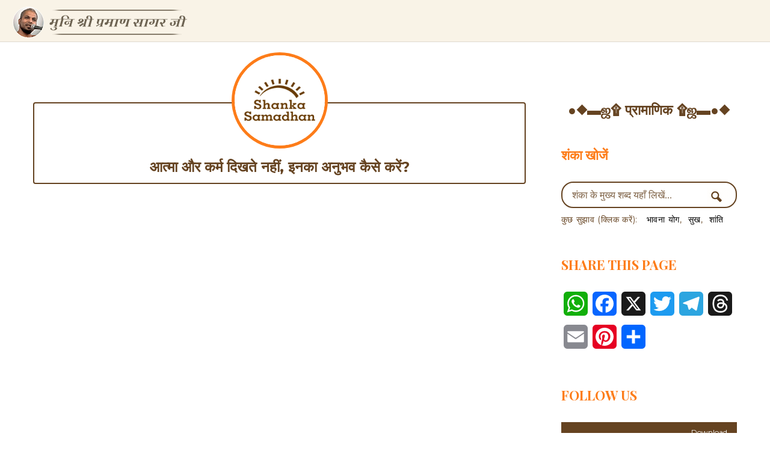

--- FILE ---
content_type: text/html; charset=UTF-8
request_url: https://www.munipramansagar.net/how-to-experience-invisible-soul-and-karma/
body_size: 31582
content:
<!doctype html>
<!--[if lt IE 10]>
<html class="ie9 no-js" lang="en-US">
<![endif]-->
<!--[if (gt IE 9)|!(IE)]><!-->

<html class="no-js" lang="en-US"> <!--<![endif]-->

	<head>
		<meta charset="UTF-8">
		<meta name="facebook-domain-verification" content="81fx84a9ddua5k3hz0ckf0vfh0gafj" />
		
		<!-- viewport -->
		<meta name="viewport" content="width=device-width, initial-scale=1, maximum-scale=1, user-scalable=no">

		<!-- allow pinned sites -->
		<meta name="application-name" content="Muni Praman Sagar Ji - प्रामाणिक : Pramanik - मुनि प्रमाणसागर जी  - प्रामाणिक वेबसाइट" />

		<link rel="pingback" href="https://www.munipramansagar.net/xmlrpc.php">

		<!-- Global site tag (gtag.js) - Google Analytics -->
		<script async src="https://www.googletagmanager.com/gtag/js?id=G-LL3SQ4WBB3"></script>
		<script>
		  window.dataLayer = window.dataLayer || [];
		  function gtag(){dataLayer.push(arguments);}
		  gtag('js', new Date());
		  gtag('config', 'G-LL3SQ4WBB3');
		</script>

		<script type='text/javascript' id='asp-c65f18e5-js-before'>if ( typeof window.ASP == 'undefined') { window.ASP = {wp_rocket_exception: "DOMContentLoaded", ajaxurl: "https:\/\/www.munipramansagar.net\/wp-content\/plugins\/ajax-search-pro\/ajax_search.php", backend_ajaxurl: "https:\/\/www.munipramansagar.net\/wp-admin\/admin-ajax.php", asp_url: "https:\/\/www.munipramansagar.net\/wp-content\/plugins\/ajax-search-pro\/", upload_url: "https:\/\/www.munipramansagar.net\/wp-content\/uploads\/asp_upload\/", detect_ajax: 0, media_query: "t8hmhR", version: "4.27.2", build: 5095, pageHTML: "", additional_scripts: [{"handle":"wd-asp-ajaxsearchpro","src":"https:\/\/www.munipramansagar.net\/wp-content\/plugins\/ajax-search-pro\/js\/min\/plugin\/merged\/asp.min.js","prereq":false}], script_async_load: false, font_url: "https:\/\/www.munipramansagar.net\/wp-content\/plugins\/ajax-search-pro\/css\/fonts\/icons\/icons2.woff2", init_only_in_viewport: true, highlight: {"enabled":false,"data":[]}, debug: false, instances: {}, analytics: {"method":"event","tracking_id":"","event":{"focus":{"active":false,"action":"focus","category":"ASP {search_id} | {search_name} | {phrase}","label":"Input focus","value":"1"},"search_start":{"active":true,"action":"search_start","category":"ASP {search_id} | {search_name}","label":"Phrase: {phrase}","value":"1"},"search_end":{"active":true,"action":"search_end","category":"ASP {search_id} | {search_name} | {phrase}","label":"{phrase} | {results_count}","value":"2"},"magnifier":{"active":true,"action":"magnifier","category":"ASP {search_id} | {search_name} | {phrase}","label":"Magnifier clicked","value":"2"},"return":{"active":true,"action":"return","category":"ASP {search_id} | {search_name} | {phrase}","label":"Return button pressed","value":"2"},"try_this":{"active":true,"action":"try_this","category":"ASP {search_id} | {search_name}","label":"Try this click | {phrase}","value":"0"},"facet_change":{"active":false,"action":"facet_change","category":"ASP {search_id} | {search_name}","label":"{option_label} | {option_value}","value":"1"},"result_click":{"active":true,"action":"result_click","category":"ASP {search_id} | {search_name} | {phrase}","label":"{result_title} | {result_url}","value":"3"}}}}};</script><meta name='robots' content='index, follow, max-image-preview:large, max-snippet:-1, max-video-preview:-1' />

	<!-- This site is optimized with the Yoast SEO plugin v20.6 - https://yoast.com/wordpress/plugins/seo/ -->
	<title>आत्मा और कर्म दिखते नहीं, इनका अनुभव कैसे करें? - Muni Praman Sagar Ji - प्रामाणिक : Pramanik - मुनि प्रमाणसागर जी - प्रामाणिक वेबसाइट</title>
	<link rel="canonical" href="https://www.munipramansagar.net/how-to-experience-invisible-soul-and-karma/" />
	<meta property="og:locale" content="en_US" />
	<meta property="og:type" content="article" />
	<meta property="og:title" content="आत्मा और कर्म दिखते नहीं, इनका अनुभव कैसे करें? - Muni Praman Sagar Ji - प्रामाणिक : Pramanik - मुनि प्रमाणसागर जी - प्रामाणिक वेबसाइट" />
	<meta property="og:url" content="https://www.munipramansagar.net/how-to-experience-invisible-soul-and-karma/" />
	<meta property="og:site_name" content="Muni Praman Sagar Ji - प्रामाणिक : Pramanik - मुनि प्रमाणसागर जी - प्रामाणिक वेबसाइट" />
	<meta property="article:published_time" content="2022-09-20T14:58:23+00:00" />
	<meta property="article:modified_time" content="2022-09-20T15:07:10+00:00" />
	<meta name="author" content="admin" />
	<meta name="twitter:card" content="summary_large_image" />
	<meta name="twitter:label1" content="Written by" />
	<meta name="twitter:data1" content="admin" />
	<meta name="twitter:label2" content="Est. reading time" />
	<meta name="twitter:data2" content="1 minute" />
	<script type="application/ld+json" class="yoast-schema-graph">{"@context":"https://schema.org","@graph":[{"@type":"WebPage","@id":"https://www.munipramansagar.net/how-to-experience-invisible-soul-and-karma/","url":"https://www.munipramansagar.net/how-to-experience-invisible-soul-and-karma/","name":"आत्मा और कर्म दिखते नहीं, इनका अनुभव कैसे करें? - Muni Praman Sagar Ji - प्रामाणिक : Pramanik - मुनि प्रमाणसागर जी - प्रामाणिक वेबसाइट","isPartOf":{"@id":"https://www.munipramansagar.net/#website"},"datePublished":"2022-09-20T14:58:23+00:00","dateModified":"2022-09-20T15:07:10+00:00","author":{"@id":"https://www.munipramansagar.net/#/schema/person/eb00cbbbe94697f8a23ed87ea49a42d9"},"breadcrumb":{"@id":"https://www.munipramansagar.net/how-to-experience-invisible-soul-and-karma/#breadcrumb"},"inLanguage":"en-US","potentialAction":[{"@type":"ReadAction","target":["https://www.munipramansagar.net/how-to-experience-invisible-soul-and-karma/"]}]},{"@type":"BreadcrumbList","@id":"https://www.munipramansagar.net/how-to-experience-invisible-soul-and-karma/#breadcrumb","itemListElement":[{"@type":"ListItem","position":1,"name":"Home","item":"https://www.munipramansagar.net/"},{"@type":"ListItem","position":2,"name":"Spiritual","item":"https://www.munipramansagar.net/category/spiritual/"},{"@type":"ListItem","position":3,"name":"आत्मा और कर्म दिखते नहीं, इनका अनुभव कैसे करें?"}]},{"@type":"WebSite","@id":"https://www.munipramansagar.net/#website","url":"https://www.munipramansagar.net/","name":"Muni Praman Sagar Ji - प्रामाणिक : Pramanik - मुनि प्रमाणसागर जी - प्रामाणिक वेबसाइट","description":"Muni Shri 108 Praman Sagar Ji","potentialAction":[{"@type":"SearchAction","target":{"@type":"EntryPoint","urlTemplate":"https://www.munipramansagar.net/?s={search_term_string}"},"query-input":"required name=search_term_string"}],"inLanguage":"en-US"},{"@type":"Person","@id":"https://www.munipramansagar.net/#/schema/person/eb00cbbbe94697f8a23ed87ea49a42d9","name":"admin","image":{"@type":"ImageObject","inLanguage":"en-US","@id":"https://www.munipramansagar.net/#/schema/person/image/","url":"https://secure.gravatar.com/avatar/a92f9f606a167f670786558a51779425?s=96&d=mm&r=g","contentUrl":"https://secure.gravatar.com/avatar/a92f9f606a167f670786558a51779425?s=96&d=mm&r=g","caption":"admin"},"url":"https://www.munipramansagar.net/author/admin/"}]}</script>
	<!-- / Yoast SEO plugin. -->


<link rel='dns-prefetch' href='//static.addtoany.com' />
<link rel='dns-prefetch' href='//fonts.googleapis.com' />
<link rel='dns-prefetch' href='//s.w.org' />
<link rel="alternate" type="application/rss+xml" title="Muni Praman Sagar Ji - प्रामाणिक : Pramanik - मुनि प्रमाणसागर जी  - प्रामाणिक वेबसाइट &raquo; Feed" href="https://www.munipramansagar.net/feed/" />
<link rel="alternate" type="application/rss+xml" title="Muni Praman Sagar Ji - प्रामाणिक : Pramanik - मुनि प्रमाणसागर जी  - प्रामाणिक वेबसाइट &raquo; Comments Feed" href="https://www.munipramansagar.net/comments/feed/" />
<link rel="alternate" type="application/rss+xml" title="Muni Praman Sagar Ji - प्रामाणिक : Pramanik - मुनि प्रमाणसागर जी  - प्रामाणिक वेबसाइट &raquo; आत्मा और कर्म दिखते नहीं, इनका अनुभव कैसे करें? Comments Feed" href="https://www.munipramansagar.net/how-to-experience-invisible-soul-and-karma/feed/" />
		<script type="text/javascript">
			var ajaxurl = 'https://www.munipramansagar.net/wp-admin/admin-ajax.php';
		</script>
		<script type="text/javascript">
window._wpemojiSettings = {"baseUrl":"https:\/\/s.w.org\/images\/core\/emoji\/14.0.0\/72x72\/","ext":".png","svgUrl":"https:\/\/s.w.org\/images\/core\/emoji\/14.0.0\/svg\/","svgExt":".svg","source":{"concatemoji":"https:\/\/www.munipramansagar.net\/wp-includes\/js\/wp-emoji-release.min.js?ver=6.0.2"}};
/*! This file is auto-generated */
!function(e,a,t){var n,r,o,i=a.createElement("canvas"),p=i.getContext&&i.getContext("2d");function s(e,t){var a=String.fromCharCode,e=(p.clearRect(0,0,i.width,i.height),p.fillText(a.apply(this,e),0,0),i.toDataURL());return p.clearRect(0,0,i.width,i.height),p.fillText(a.apply(this,t),0,0),e===i.toDataURL()}function c(e){var t=a.createElement("script");t.src=e,t.defer=t.type="text/javascript",a.getElementsByTagName("head")[0].appendChild(t)}for(o=Array("flag","emoji"),t.supports={everything:!0,everythingExceptFlag:!0},r=0;r<o.length;r++)t.supports[o[r]]=function(e){if(!p||!p.fillText)return!1;switch(p.textBaseline="top",p.font="600 32px Arial",e){case"flag":return s([127987,65039,8205,9895,65039],[127987,65039,8203,9895,65039])?!1:!s([55356,56826,55356,56819],[55356,56826,8203,55356,56819])&&!s([55356,57332,56128,56423,56128,56418,56128,56421,56128,56430,56128,56423,56128,56447],[55356,57332,8203,56128,56423,8203,56128,56418,8203,56128,56421,8203,56128,56430,8203,56128,56423,8203,56128,56447]);case"emoji":return!s([129777,127995,8205,129778,127999],[129777,127995,8203,129778,127999])}return!1}(o[r]),t.supports.everything=t.supports.everything&&t.supports[o[r]],"flag"!==o[r]&&(t.supports.everythingExceptFlag=t.supports.everythingExceptFlag&&t.supports[o[r]]);t.supports.everythingExceptFlag=t.supports.everythingExceptFlag&&!t.supports.flag,t.DOMReady=!1,t.readyCallback=function(){t.DOMReady=!0},t.supports.everything||(n=function(){t.readyCallback()},a.addEventListener?(a.addEventListener("DOMContentLoaded",n,!1),e.addEventListener("load",n,!1)):(e.attachEvent("onload",n),a.attachEvent("onreadystatechange",function(){"complete"===a.readyState&&t.readyCallback()})),(e=t.source||{}).concatemoji?c(e.concatemoji):e.wpemoji&&e.twemoji&&(c(e.twemoji),c(e.wpemoji)))}(window,document,window._wpemojiSettings);
</script>
<style type="text/css">
img.wp-smiley,
img.emoji {
	display: inline !important;
	border: none !important;
	box-shadow: none !important;
	height: 1em !important;
	width: 1em !important;
	margin: 0 0.07em !important;
	vertical-align: -0.1em !important;
	background: none !important;
	padding: 0 !important;
}
</style>
	<link rel='stylesheet' id='wp-blog-designer-fontawesome-stylesheets-css'  href='https://www.munipramansagar.net/wp-content/plugins/blog-designer//admin/css/fontawesome-all.min.css?ver=1.0' type='text/css' media='all' />
<link rel='stylesheet' id='wp-blog-designer-css-stylesheets-css'  href='https://www.munipramansagar.net/wp-content/plugins/blog-designer/public/css/designer_css.css?ver=1.0' type='text/css' media='all' />
<link rel='stylesheet' id='contact-form-7-css'  href='https://www.munipramansagar.net/wp-content/plugins/contact-form-7/includes/css/styles.css?ver=5.7.7' type='text/css' media='all' />
<link rel='stylesheet' id='foobox-free-min-css'  href='https://www.munipramansagar.net/wp-content/plugins/foobox-image-lightbox/free/css/foobox.free.min.css?ver=2.7.35' type='text/css' media='all' />
<link rel='stylesheet' id='rs-plugin-settings-css'  href='https://www.munipramansagar.net/wp-content/plugins/revslider/public/assets/css/settings.css?ver=5.4.5.1' type='text/css' media='all' />
<style id='rs-plugin-settings-inline-css' type='text/css'>
#rs-demo-id {}
</style>
<link rel='stylesheet' id='blade-grve-awesome-fonts-css'  href='https://www.munipramansagar.net/wp-content/themes/munipramansagar/css/font-awesome.min.css?ver=4.6.3' type='text/css' media='all' />
<link rel='stylesheet' id='blade-grve-basic-css'  href='https://www.munipramansagar.net/wp-content/themes/munipramansagar/css/basic.css?ver=2.5.7' type='text/css' media='all' />
<link rel='stylesheet' id='blade-grve-grid-css'  href='https://www.munipramansagar.net/wp-content/themes/munipramansagar/css/grid.css?ver=2.5.7' type='text/css' media='all' />
<link rel='stylesheet' id='blade-grve-theme-style-css'  href='https://www.munipramansagar.net/wp-content/themes/munipramansagar/css/theme-style.css?ver=2.5.7' type='text/css' media='all' />
<link rel='stylesheet' id='blade-grve-elements-css'  href='https://www.munipramansagar.net/wp-content/themes/munipramansagar/css/elements.css?ver=2.5.7' type='text/css' media='all' />
<link rel='stylesheet' id='blade-grve-responsive-css'  href='https://www.munipramansagar.net/wp-content/themes/munipramansagar/css/responsive.css?ver=2.5.7' type='text/css' media='all' />
<link rel='stylesheet' id='js_composer_front-css'  href='https://www.munipramansagar.net/wp-content/plugins/js_composer/assets/css/js_composer.min.css?ver=5.2' type='text/css' media='all' />
<link rel='stylesheet' id='addtoany-css'  href='https://www.munipramansagar.net/wp-content/plugins/add-to-any/addtoany.min.css?ver=1.16' type='text/css' media='all' />
<style id='addtoany-inline-css' type='text/css'>
.addtoany_shortcode { text-align:center; }
.addtoany_content { text-align:center; }
</style>
<link rel='stylesheet' id='__EPYT__style-css'  href='https://www.munipramansagar.net/wp-content/plugins/youtube-embed-plus/styles/ytprefs.min.css?ver=14.2.3.3' type='text/css' media='all' />
<style id='__EPYT__style-inline-css' type='text/css'>

                .epyt-gallery-thumb {
                        width: 50%;
                }
                
</style>
<link rel='stylesheet' id='redux-google-fonts-grve_blade_options-css'  href='https://fonts.googleapis.com/css?family=Montserrat%3A400%2C700%2C600%7CCabin+Condensed%3A400%2C600%2C500%7CPlayfair+Display%3A700&#038;subset=latin&#038;ver=1741838688' type='text/css' media='all' />
<script type='text/javascript' id='addtoany-core-js-before'>
window.a2a_config=window.a2a_config||{};a2a_config.callbacks=[];a2a_config.overlays=[];a2a_config.templates={};
a2a_config.callbacks.push({ready:function(){document.querySelectorAll(".a2a_s_undefined").forEach(function(emptyIcon){emptyIcon.parentElement.style.display="none";})}});
</script>
<script type='text/javascript' defer src='https://static.addtoany.com/menu/page.js' id='addtoany-core-js'></script>
<script type='text/javascript' src='https://www.munipramansagar.net/wp-includes/js/jquery/jquery.min.js?ver=3.6.0' id='jquery-core-js'></script>
<script type='text/javascript' src='https://www.munipramansagar.net/wp-includes/js/jquery/jquery-migrate.min.js?ver=3.3.2' id='jquery-migrate-js'></script>
<script type='text/javascript' defer src='https://www.munipramansagar.net/wp-content/plugins/add-to-any/addtoany.min.js?ver=1.1' id='addtoany-jquery-js'></script>
<script type='text/javascript' src='https://www.munipramansagar.net/wp-includes/js/imagesloaded.min.js?ver=4.1.4' id='imagesloaded-js'></script>
<script type='text/javascript' src='https://www.munipramansagar.net/wp-includes/js/masonry.min.js?ver=4.2.2' id='masonry-js'></script>
<script type='text/javascript' src='https://www.munipramansagar.net/wp-content/plugins/blog-designer/public/js/ticker.min.js?ver=1.0' id='ticker-js'></script>
<script type='text/javascript' src='https://www.munipramansagar.net/wp-content/plugins/blog-designer/public/js/designer.js?ver=1.0' id='wp-blog-designer-script-js'></script>
<script type='text/javascript' src='https://www.munipramansagar.net/wp-content/plugins/revslider/public/assets/js/jquery.themepunch.tools.min.js?ver=5.4.5.1' id='tp-tools-js'></script>
<script type='text/javascript' src='https://www.munipramansagar.net/wp-content/plugins/revslider/public/assets/js/jquery.themepunch.revolution.min.js?ver=5.4.5.1' id='revmin-js'></script>
<script type='text/javascript' src='https://www.munipramansagar.net/wp-content/themes/munipramansagar/js/modernizr.custom.js?ver=2.8.3' id='blade-grve-modernizr-script-js'></script>
<script type='text/javascript' id='foobox-free-min-js-before'>
/* Run FooBox FREE (v2.7.35) */
var FOOBOX = window.FOOBOX = {
	ready: true,
	disableOthers: false,
	o: {wordpress: { enabled: true }, countMessage:'image %index of %total', captions: { dataTitle: ["captionTitle","title"], dataDesc: ["captionDesc","description"] }, rel: '', excludes:'.fbx-link,.nofoobox,.nolightbox,a[href*="pinterest.com/pin/create/button/"]', affiliate : { enabled: false }},
	selectors: [
		".foogallery-container.foogallery-lightbox-foobox", ".foogallery-container.foogallery-lightbox-foobox-free", ".gallery", ".wp-block-gallery", ".wp-caption", ".wp-block-image", "a:has(img[class*=wp-image-])", ".foobox"
	],
	pre: function( $ ){
		// Custom JavaScript (Pre)
		
	},
	post: function( $ ){
		// Custom JavaScript (Post)
		
		// Custom Captions Code
		
	},
	custom: function( $ ){
		// Custom Extra JS
		
	}
};
</script>
<script type='text/javascript' src='https://www.munipramansagar.net/wp-content/plugins/foobox-image-lightbox/free/js/foobox.free.min.js?ver=2.7.35' id='foobox-free-min-js'></script>
<script type='text/javascript' id='__ytprefs__-js-extra'>
/* <![CDATA[ */
var _EPYT_ = {"ajaxurl":"https:\/\/www.munipramansagar.net\/wp-admin\/admin-ajax.php","security":"26e9301a1b","gallery_scrolloffset":"20","eppathtoscripts":"https:\/\/www.munipramansagar.net\/wp-content\/plugins\/youtube-embed-plus\/scripts\/","eppath":"https:\/\/www.munipramansagar.net\/wp-content\/plugins\/youtube-embed-plus\/","epresponsiveselector":"[\"iframe.__youtube_prefs_widget__\"]","epdovol":"1","version":"14.2.3.3","evselector":"iframe.__youtube_prefs__[src], iframe[src*=\"youtube.com\/embed\/\"], iframe[src*=\"youtube-nocookie.com\/embed\/\"]","ajax_compat":"","maxres_facade":"eager","ytapi_load":"light","pause_others":"","stopMobileBuffer":"1","facade_mode":"1","not_live_on_channel":""};
/* ]]> */
</script>
<script type='text/javascript' src='https://www.munipramansagar.net/wp-content/plugins/youtube-embed-plus/scripts/ytprefs.min.js?ver=14.2.3.3' id='__ytprefs__-js'></script>
<link rel="https://api.w.org/" href="https://www.munipramansagar.net/wp-json/" /><link rel="alternate" type="application/json" href="https://www.munipramansagar.net/wp-json/wp/v2/posts/29747" /><link rel="EditURI" type="application/rsd+xml" title="RSD" href="https://www.munipramansagar.net/xmlrpc.php?rsd" />
<link rel="wlwmanifest" type="application/wlwmanifest+xml" href="https://www.munipramansagar.net/wp-includes/wlwmanifest.xml" /> 
<meta name="generator" content="WordPress 6.0.2" />
<link rel='shortlink' href='https://www.munipramansagar.net/?p=29747' />
<link rel="alternate" type="application/json+oembed" href="https://www.munipramansagar.net/wp-json/oembed/1.0/embed?url=https%3A%2F%2Fwww.munipramansagar.net%2Fhow-to-experience-invisible-soul-and-karma%2F" />
<link rel="alternate" type="text/xml+oembed" href="https://www.munipramansagar.net/wp-json/oembed/1.0/embed?url=https%3A%2F%2Fwww.munipramansagar.net%2Fhow-to-experience-invisible-soul-and-karma%2F&#038;format=xml" />
<!-- Global site tag (gtag.js) - Google Analytics -->
<script async src="https://www.googletagmanager.com/gtag/js?id=UA-163581731-1"></script>
<script>
  window.dataLayer = window.dataLayer || [];
  function gtag(){dataLayer.push(arguments);}
  gtag('js', new Date());

  gtag('config', 'UA-163581731-1');
</script><!-- Dynamic css -->
<style type="text/css">
 body, p { font-size: 16px; font-family: Montserrat; font-weight: 400; line-height: 28px; letter-spacing: 0.7px; } #grve-header .grve-logo.grve-logo-text a { font-family: Montserrat; font-weight: 700; font-style: normal; font-size: 36px; text-transform: none; letter-spacing: 0px; } #grve-main-menu .grve-wrapper > ul > li > a, #grve-main-menu .grve-wrapper > ul > li.megamenu > ul > li > a, #grve-theme-wrapper #grve-hidden-menu ul.grve-menu > li > a, .grve-toggle-hiddenarea .grve-label, #grve-hidden-menu ul.grve-menu > li.megamenu > ul > li > a, #grve-main-menu .grve-wrapper > ul > li ul li.grve-goback a, #grve-hidden-menu ul.grve-menu > li ul li.grve-goback a { font-family: Montserrat; font-weight: 700; font-style: normal; font-size: 14px; text-transform: none; letter-spacing: 0px; } .grve-slide-menu #grve-main-menu .grve-wrapper ul li.megamenu ul li:not(.grve-goback) > a, #grve-hidden-menu.grve-slide-menu ul li.megamenu ul li:not(.grve-goback) > a, #grve-main-menu .grve-wrapper > ul > li ul li a, #grve-header .grve-shoppin-cart-content { font-family: Montserrat; font-weight: 600; font-style: normal; font-size: 14px; text-transform: none; letter-spacing: 0px; } #grve-main-menu .grve-menu-description, #grve-hidden-menu .grve-menu-description { font-family: "Cabin Condensed"; font-weight: 400; font-style: normal; font-size: 13px; text-transform: none; letter-spacing: 0px; } .grve-anchor-menu .grve-anchor-wrapper .grve-container > ul > li > a, .grve-anchor-menu .grve-anchor-wrapper .grve-container ul.sub-menu li a { font-family: "Cabin Condensed"; font-weight: 500; font-style: normal; font-size: 11px; text-transform: uppercase; letter-spacing: 2px; } h1, .grve-h1, #grve-theme-wrapper .grve-modal .grve-search input[type='text'], .grve-dropcap span, h2, .grve-h2, h3, .grve-h3, h4, .grve-h4, h5, .grve-h5, h6, .grve-h6 { font-family: Montserrat; font-weight: 700; font-style: normal; text-transform: none; } h1, .grve-h1, #grve-theme-wrapper .grve-modal .grve-search input[type='text'], .grve-dropcap span { font-size: 53px; line-height: 60px; letter-spacing: 0px; } h2, .grve-h2 { font-size: 36px; line-height: 40px; letter-spacing: 0px; } h3, .grve-h3 { font-size: 25px; line-height: 33px; letter-spacing: 0px; } h4, .grve-h4 { font-size: 23px; line-height: 26px; letter-spacing: 0px; } h5, .grve-h5, h3#reply-title { font-size: 18px; line-height: 20px; letter-spacing: 0px; } h6, .grve-h6 { font-size: 16px; line-height: 18px; letter-spacing: 0px; } #grve-page-title .grve-title, #grve-blog-title .grve-title { font-family: Montserrat; font-weight: 700; font-style: normal; font-size: 64px; text-transform: uppercase; line-height: 68px; letter-spacing: 0px; } #grve-page-title .grve-description, #grve-blog-title .grve-description, #grve-blog-title .grve-description p { font-family: "Cabin Condensed"; font-weight: normal; font-style: normal; font-size: 26px; text-transform: none; line-height: 32px; letter-spacing: 0.7px; } #grve-post-title .grve-title-meta { font-family: "Cabin Condensed"; font-weight: 400; font-style: normal; font-size: 18px; text-transform: uppercase; line-height: 30px; letter-spacing: 3.7px; } #grve-post-title .grve-title { font-family: Montserrat; font-weight: 700; font-style: normal; font-size: 64px; text-transform: uppercase; line-height: 68px; letter-spacing: 0px; } #grve-post-title .grve-description { font-family: "Cabin Condensed"; font-weight: normal; font-style: normal; font-size: 26px; text-transform: none; line-height: 32px; letter-spacing: 0.7px; } #grve-portfolio-title .grve-title { font-family: Montserrat; font-weight: 700; font-style: normal; font-size: 64px; text-transform: uppercase; line-height: 68px; letter-spacing: 0px; } #grve-portfolio-title .grve-description { font-family: "Cabin Condensed"; font-weight: normal; font-style: normal; font-size: 26px; text-transform: none; line-height: 32px; letter-spacing: 0.7px; } #grve-product-title .grve-title, #grve-product-tax-title .grve-title, .woocommerce-page #grve-page-title .grve-title { font-family: Montserrat; font-weight: 700; font-style: normal; font-size: 64px; text-transform: uppercase; line-height: 68px; letter-spacing: 0px; } #grve-product-title .grve-description, #grve-product-tax-title .grve-description, #grve-product-tax-title .grve-description p, .woocommerce-page #grve-page-title .grve-description { font-family: "Cabin Condensed"; font-weight: normal; font-style: normal; font-size: 26px; text-transform: none; line-height: 32px; letter-spacing: 0.7px; } #grve-feature-section .grve-subheading { font-family: "Cabin Condensed"; font-weight: 400; font-style: normal; font-size: 18px; text-transform: uppercase; line-height: 30px; letter-spacing: 3.7px; } #grve-feature-section .grve-title { font-family: Montserrat; font-weight: 700; font-style: normal; font-size: 64px; text-transform: uppercase; line-height: 68px; letter-spacing: 0px; } #grve-feature-section .grve-description { font-family: "Cabin Condensed"; font-weight: normal; font-style: normal; font-size: 26px; text-transform: none; line-height: 32px; letter-spacing: 0.7px; } #grve-feature-section.grve-fullscreen .grve-subheading { font-family: "Cabin Condensed"; font-weight: 400; font-style: normal; font-size: 20px; text-transform: uppercase; line-height: 30px; letter-spacing: 3.7px; } #grve-feature-section.grve-fullscreen .grve-title { font-family: Montserrat; font-weight: 700; font-style: normal; font-size: 90px; text-transform: uppercase; line-height: 96px; letter-spacing: 0px; } #grve-feature-section.grve-fullscreen .grve-description { font-family: "Cabin Condensed"; font-weight: normal; font-style: normal; font-size: 30px; text-transform: none; line-height: 36px; letter-spacing: 0.7px; } .grve-leader-text, .grve-leader-text p, p.grve-leader-text, blockquote, blockquote p { font-family: "Cabin Condensed"; font-weight: 400; font-style: normal; font-size: 26px; text-transform: none; line-height: 32px; letter-spacing: 0px; } .grve-subtitle, .grve-subtitle p, .grve-subtitle-text { font-family: "Cabin Condensed"; font-weight: 600; font-style: normal; font-size: 14px; text-transform: uppercase; line-height: 18px; letter-spacing: 3.7px; } .grve-small-text, span.wpcf7-not-valid-tip, div.wpcf7-validation-errors { font-family: "Cabin Condensed"; font-weight: 500; font-style: normal; font-size: 11px; text-transform: uppercase; letter-spacing: 2px; } .grve-link-text, .grve-btn, input[type='button'], input[type='submit'], input[type='reset'], button:not(.mfp-arrow), #grve-header .grve-shoppin-cart-content .total, #grve-header .grve-shoppin-cart-content .button, #grve-main-content .vc_tta.vc_general .vc_tta-tab > a, .vc_tta.vc_general .vc_tta-panel-title, #cancel-comment-reply-link { font-family: Montserrat !important; font-weight: 700 !important; font-style: normal; font-size: 13px !important; text-transform: uppercase; letter-spacing: 0.7px; } .grve-btn.grve-btn-extrasmall, .widget.woocommerce button[type='submit'] { font-size: 9px !important; } .grve-btn.grve-btn-small { font-size: 11px !important; } .grve-btn.grve-btn-large { font-size: 16px !important; } .grve-btn.grve-btn-extralarge { font-size: 18px !important; } .grve-widget-title { font-family: "Playfair Display"; font-weight: 700; font-style: normal; font-size: 22px; text-transform: uppercase; line-height: 24px; letter-spacing: 0px; } .widget, .widgets, #grve-hidden-menu ul.grve-menu li a { font-family: Montserrat; font-weight: 400; font-style: normal; font-size: 16px; text-transform: none; line-height: 20px; letter-spacing: 0px; } @media only screen and (min-width: 960px) and (max-width: 1200px) { h1,.grve-h1,#grve-theme-wrapper .grve-modal .grve-search input[type="text"],.grve-dropcap span { font-size: 47.7px; line-height: 1.13em; } h2,.grve-h2 { font-size: 32.4px; line-height: 1.11em; } #grve-page-title .grve-title,#grve-blog-title .grve-title { font-size: 57.6px; line-height: 1.06em; } #grve-post-title .grve-title { font-size: 57.6px; line-height: 1.06em; } #grve-portfolio-title .grve-title { font-size: 57.6px; line-height: 1.06em; } #grve-product-title .grve-title,#grve-product-tax-title .grve-title,.woocommerce-page #grve-page-title .grve-title { font-size: 57.6px; line-height: 1.06em; } #grve-feature-section .grve-title { font-size: 57.6px; line-height: 1.06em; } #grve-feature-section.grve-fullscreen .grve-title { font-size: 81px; line-height: 1.07em; } #grve-feature-section.grve-fullscreen .grve-description { font-size: 27px; line-height: 1.2em; } #grve-page-title .grve-description,#grve-blog-title .grve-description,#grve-blog-title .grve-description p { font-size: 23.4px; line-height: 1.23em; } #grve-post-title .grve-title-meta { font-size: 16.2px; line-height: 1.67em; } #grve-post-title .grve-description { font-size: 23.4px; line-height: 1.23em; } #grve-portfolio-title .grve-description { font-size: 23.4px; line-height: 1.23em; } #grve-product-title .grve-description,#grve-product-tax-title .grve-description,#grve-product-tax-title .grve-description p,.woocommerce-page #grve-page-title .grve-description { font-size: 23.4px; line-height: 1.23em; } #grve-feature-section .grve-subheading { font-size: 16.2px; line-height: 1.67em; } #grve-feature-section.grve-fullscreen .grve-subheading { font-size: 18px; line-height: 1.5em; } #grve-feature-section .grve-description { font-size: 23.4px; line-height: 1.23em; } .grve-leader-text,.grve-leader-text p,p.grve-leader-text,blockquote { font-size: 23.4px; line-height: 1.23em; } .grve-subtitle,.grve-subtitle-text { font-size: 12.6px; line-height: 1.29em; } } @media only screen and (min-width: 768px) and (max-width: 959px) { h1,.grve-h1,#grve-theme-wrapper .grve-modal .grve-search input[type="text"],.grve-dropcap span { font-size: 42.4px; line-height: 1.13em; } h2,.grve-h2 { font-size: 28.8px; line-height: 1.11em; } #grve-page-title .grve-title,#grve-blog-title .grve-title { font-size: 54.4px; line-height: 1.06em; } #grve-post-title .grve-title { font-size: 54.4px; line-height: 1.06em; } #grve-portfolio-title .grve-title { font-size: 54.4px; line-height: 1.06em; } #grve-product-title .grve-title,#grve-product-tax-title .grve-title,.woocommerce-page #grve-page-title .grve-title { font-size: 54.4px; line-height: 1.06em; } #grve-feature-section .grve-title { font-size: 54.4px; line-height: 1.06em; } #grve-feature-section.grve-fullscreen .grve-title { font-size: 76.5px; line-height: 1.07em; } #grve-feature-section.grve-fullscreen .grve-description { font-size: 25.5px; line-height: 1.2em; } #grve-page-title .grve-description,#grve-blog-title .grve-description,#grve-blog-title .grve-description p { font-size: 20.8px; line-height: 1.23em; } #grve-post-title .grve-title-meta { font-size: 14.4px; line-height: 1.67em; } #grve-post-title .grve-description { font-size: 20.8px; line-height: 1.23em; } #grve-portfolio-title .grve-description { font-size: 20.8px; line-height: 1.23em; } #grve-product-title .grve-description,#grve-product-tax-title .grve-description,#grve-product-tax-title .grve-description p,.woocommerce-page #grve-page-title .grve-description { font-size: 20.8px; line-height: 1.23em; } #grve-feature-section .grve-subheading { font-size: 14.4px; line-height: 1.67em; } #grve-feature-section.grve-fullscreen .grve-subheading { font-size: 16px; line-height: 1.5em; } #grve-feature-section .grve-description { font-size: 20.8px; line-height: 1.23em; } .grve-leader-text,.grve-leader-text p,p.grve-leader-text,blockquote { font-size: 20.8px; line-height: 1.23em; } .grve-subtitle,.grve-subtitle-text { font-size: 11.2px; line-height: 1.29em; } } @media only screen and (max-width: 767px) { h1,.grve-h1,#grve-theme-wrapper .grve-modal .grve-search input[type="text"],.grve-dropcap span { font-size: 37.1px; line-height: 1.13em; } h2,.grve-h2 { font-size: 25.2px; line-height: 1.11em; } #grve-page-title .grve-title,#grve-blog-title .grve-title { font-size: 25.6px; line-height: 1.06em; } #grve-post-title .grve-title { font-size: 25.6px; line-height: 1.06em; } #grve-portfolio-title .grve-title { font-size: 25.6px; line-height: 1.06em; } #grve-product-title .grve-title,#grve-product-tax-title .grve-title,.woocommerce-page #grve-page-title .grve-title { font-size: 25.6px; line-height: 1.06em; } #grve-feature-section .grve-title { font-size: 25.6px; line-height: 1.06em; } #grve-feature-section.grve-fullscreen .grve-title { font-size: 36px; line-height: 1.07em; } #grve-feature-section.grve-fullscreen .grve-description { font-size: 12px; line-height: 1.2em; } #grve-page-title .grve-description,#grve-blog-title .grve-description,#grve-blog-title .grve-description p { font-size: 18.2px; line-height: 1.23em; } #grve-post-title .grve-title-meta { font-size: 12.6px; line-height: 1.67em; } #grve-post-title .grve-description { font-size: 18.2px; line-height: 1.23em; } #grve-portfolio-title .grve-description { font-size: 18.2px; line-height: 1.23em; } #grve-product-title .grve-description,#grve-product-tax-title .grve-description,#grve-product-tax-title .grve-description p,.woocommerce-page #grve-page-title .grve-description { font-size: 18.2px; line-height: 1.23em; } #grve-feature-section .grve-subheading { font-size: 12.6px; line-height: 1.67em; } #grve-feature-section.grve-fullscreen .grve-subheading { font-size: 14px; line-height: 1.5em; } #grve-feature-section .grve-description { font-size: 18.2px; line-height: 1.23em; } .grve-leader-text,.grve-leader-text p,p.grve-leader-text,blockquote { font-size: 18.2px; line-height: 1.23em; } .grve-subtitle,.grve-subtitle-text { font-size: 9.8px; line-height: 1.29em; } #grve-theme-wrapper .grve-link-text,#grve-theme-wrapper a.grve-btn,#grve-theme-wrapper input[type="submit"],#grve-theme-wrapper input[type="reset"],#grve-theme-wrapper button:not(.mfp-arrow),#cancel-comment-reply-link { font-size: 9.1px !important; line-height: 2.46em; } } @media print { h1,.grve-h1,#grve-theme-wrapper .grve-modal .grve-search input[type="text"],.grve-dropcap span { font-size: 37.1px; line-height: 1.13em; } h2,.grve-h2 { font-size: 25.2px; line-height: 1.11em; } #grve-page-title .grve-title,#grve-blog-title .grve-title { font-size: 25.6px; line-height: 1.06em; } #grve-post-title .grve-title { font-size: 25.6px; line-height: 1.06em; } #grve-portfolio-title .grve-title { font-size: 25.6px; line-height: 1.06em; } #grve-product-title .grve-title,#grve-product-tax-title .grve-title,.woocommerce-page #grve-page-title .grve-title { font-size: 25.6px; line-height: 1.06em; } #grve-feature-section .grve-title { font-size: 25.6px; line-height: 1.06em; } #grve-feature-section.grve-fullscreen .grve-title { font-size: 36px; line-height: 1.07em; } #grve-feature-section.grve-fullscreen .grve-description { font-size: 12px; line-height: 1.2em; } #grve-page-title .grve-description,#grve-blog-title .grve-description,#grve-blog-title .grve-description p { font-size: 18.2px; line-height: 1.23em; } #grve-post-title .grve-title-meta { font-size: 12.6px; line-height: 1.67em; } #grve-post-title .grve-description { font-size: 18.2px; line-height: 1.23em; } #grve-portfolio-title .grve-description { font-size: 18.2px; line-height: 1.23em; } #grve-product-title .grve-description,#grve-product-tax-title .grve-description,#grve-product-tax-title .grve-description p,.woocommerce-page #grve-page-title .grve-description { font-size: 18.2px; line-height: 1.23em; } #grve-feature-section .grve-subheading { font-size: 12.6px; line-height: 1.67em; } #grve-feature-section.grve-fullscreen .grve-subheading { font-size: 14px; line-height: 1.5em; } #grve-feature-section .grve-description { font-size: 18.2px; line-height: 1.23em; } .grve-leader-text,.grve-leader-text p,p.grve-leader-text,blockquote { font-size: 18.2px; line-height: 1.23em; } .grve-subtitle,.grve-subtitle-text { font-size: 9.8px; line-height: 1.29em; } #grve-theme-wrapper .grve-link-text,#grve-theme-wrapper a.grve-btn,#grve-theme-wrapper input[type="submit"],#grve-theme-wrapper input[type="reset"],#grve-theme-wrapper button:not(.mfp-arrow),#cancel-comment-reply-link { font-size: 9.1px !important; line-height: 2.46em; } } 
</style><!-- Dynamic css -->
<style type="text/css">
 a { color: #f1b144; } a:hover { color: #000000; } .grve-container, #disqus_thread, #grve-content.grve-left-sidebar .grve-content-wrapper, #grve-content.grve-right-sidebar .grve-content-wrapper { max-width: 1170px; } @media only screen and (min-width: 960px) { #grve-theme-wrapper.grve-header-side .grve-container, #grve-theme-wrapper.grve-header-side #grve-content.grve-left-sidebar .grve-content-wrapper, #grve-theme-wrapper.grve-header-side #grve-content.grve-right-sidebar .grve-content-wrapper { width: 90%; max-width: 1170px; } } body.grve-boxed #grve-theme-wrapper { width: 1220px; } #grve-body.grve-boxed #grve-header.grve-fixed #grve-main-header, #grve-body.grve-boxed .grve-anchor-menu .grve-anchor-wrapper.grve-sticky, #grve-body.grve-boxed #grve-footer.grve-fixed-footer { max-width: 1220px; } .single-post #grve-content:not(.grve-right-sidebar):not(.grve-left-sidebar) .grve-container { max-width: 990px; } #grve-top-bar, #grve-top-bar .grve-language > li > ul, #grve-top-bar .grve-top-bar-menu ul.sub-menu { background-color: #232323; color: #777777; } #grve-top-bar a { color: #777777; } #grve-top-bar a:hover { color: #f1b144; } #grve-main-header { background-color: rgba(255,255,255,1); } #grve-main-header.grve-transparent, #grve-main-header.grve-light, #grve-main-header.grve-dark { background-color: transparent; } #grve-main-header.grve-header-default .grve-header-elements-wrapper:before { background: -moz-linear-gradient(top, rgba(0,0,0,0) 5%, rgba(0,0,0,0.10) 30%, rgba(0,0,0,0.10) 70%, rgba(0,0,0,0) 95%); background: -webkit-linear-gradient(top, rgba(0,0,0,0) 5%, rgba(0,0,0,0.10) 30%, rgba(0,0,0,0.10) 70%, rgba(0,0,0,0) 95%); background: linear-gradient(to bottom, rgba(0,0,0,0) 5%, rgba(0,0,0,0.10) 30%, rgba(0,0,0,0.10) 70%, rgba(0,0,0,0) 95%); } #grve-main-header.grve-header-default { border-color: rgba(0,0,0,0.10); } .grve-logo-text a, #grve-main-menu .grve-wrapper > ul > li > a, .grve-header-element > a, .grve-header-element .grve-purchased-items { color: #000000; } .grve-logo-text a:hover, #grve-main-menu .grve-wrapper > ul > li.grve-current > a, #grve-main-menu .grve-wrapper > ul > li.current-menu-item > a, #grve-main-menu .grve-wrapper > ul > li.current-menu-ancestor > a, #grve-main-menu .grve-wrapper > ul > li:hover > a, .grve-header-element > a:hover { color: #f1b144; } #grve-main-menu.grve-menu-type-button .grve-wrapper > ul > li.current-menu-item > a span, #grve-main-menu.grve-menu-type-button .grve-wrapper > ul > li.current-menu-ancestor > a span { border-color: #ededed; } #grve-main-menu.grve-menu-type-button .grve-wrapper > ul > li:hover > a span, #grve-main-menu.grve-menu-type-button .grve-wrapper > ul > li.active > a span { border-color: #f1b144; } #grve-main-menu.grve-menu-type-underline .grve-wrapper > ul > li > a span:after { background-color: #ededed; } #grve-main-menu.grve-menu-type-underline .grve-wrapper > ul > li:hover > a span:after, #grve-main-menu.grve-menu-type-underline .grve-wrapper > ul > li.active > a span:after { background-color: #f1b144; } #grve-main-menu .grve-wrapper > ul > li ul { background-color: #232323; } #grve-main-menu .grve-wrapper > ul > li ul li a, #grve-main-header.grve-light #grve-main-menu .grve-wrapper > ul > li.megamenu > ul > li:hover > a { color: #777777; } #grve-main-menu .grve-wrapper > ul > li ul li a:hover, #grve-main-menu .grve-wrapper > ul > li ul li.current-menu-item > a, #grve-main-menu .grve-wrapper > ul li li.current-menu-ancestor > a { color: #ffffff; background-color: #1f1f1f; } #grve-main-menu .grve-wrapper > ul > li.megamenu > ul > li > a { color: #ffffff; background-color: transparent; } #grve-main-menu .grve-wrapper > ul > li.megamenu > ul > li:hover > a { color: #f1b144; } #grve-main-menu.grve-horizontal-menu .grve-wrapper > ul > li.megamenu > ul > li { border-color: #3e3e3e; } #grve-main-menu .grve-wrapper > ul > li ul li.grve-menu-type-button a { background-color: transparent; } #grve-main-header, .grve-logo { height: 70px; } .grve-logo a { height: 55px; } .grve-logo.grve-logo-text a { line-height: 70px; } #grve-main-menu .grve-wrapper > ul > li > a, .grve-header-element > a, .grve-no-assigned-menu { line-height: 70px; } .grve-logo .grve-wrapper img { padding-top: 0; padding-bottom: 0; } #grve-theme-wrapper.grve-feature-below #grve-goto-section-wrapper { margin-bottom: 70px; } @media only screen and (min-width: 1024px) { #grve-header.grve-overlapping + .grve-page-title, #grve-header.grve-overlapping + #grve-feature-section, #grve-header.grve-overlapping + #grve-content, #grve-header.grve-overlapping + #grve-breadcrumbs, #grve-header.grve-overlapping + .grve-single-wrapper { top: -70px; margin-bottom: -70px; } #grve-feature-section + #grve-header.grve-overlapping { top: -70px; } #grve-header.grve-overlapping + .grve-page-title .grve-wrapper, #grve-header.grve-overlapping + #grve-feature-section:not(.grve-with-map) .grve-wrapper { padding-top: 35px; } #grve-header.grve-overlapping + #grve-breadcrumbs .grve-wrapper { padding-top: 70px; } #grve-header { height: 70px; } } @media only screen and (min-width: 1024px) { #grve-header.grve-overlapping + #grve-content .grve-sidebar.grve-fixed-sidebar, #grve-header.grve-overlapping + .grve-single-wrapper .grve-sidebar.grve-fixed-sidebar { top: 70px; } } #grve-main-header.grve-light .grve-logo-text a, #grve-main-header.grve-light #grve-main-menu .grve-wrapper > ul > li > a, #grve-main-header.grve-light .grve-header-element > a, #grve-main-header.grve-light .grve-header-element .grve-purchased-items { color: #ffffff; } #grve-main-header.grve-light .grve-logo-text a:hover, #grve-main-header.grve-light #grve-main-menu .grve-wrapper > ul > li.grve-current > a, #grve-main-header.grve-light #grve-main-menu .grve-wrapper > ul > li.current-menu-item > a, #grve-main-header.grve-light #grve-main-menu .grve-wrapper > ul > li:hover > a, #grve-main-header.grve-light #grve-main-menu .grve-wrapper > ul > li.current-menu-item > a, #grve-main-header.grve-light #grve-main-menu .grve-wrapper > ul > li.current-menu-ancestor > a, #grve-main-header.grve-light .grve-header-element > a:hover { color: #f1b144; } #grve-main-header.grve-light #grve-main-menu.grve-menu-type-button .grve-wrapper > ul > li.current-menu-item > a span, #grve-main-header.grve-light #grve-main-menu.grve-menu-type-button .grve-wrapper > ul > li.current-menu-ancestor > a span, #grve-main-header.grve-light #grve-main-menu.grve-menu-type-button .grve-wrapper > ul > li:hover > a span { border-color: #ededed; } #grve-main-header.grve-light #grve-main-menu.grve-menu-type-underline .grve-wrapper > ul > li > a span:after, #grve-main-header.grve-light #grve-main-menu.grve-menu-type-underline .grve-wrapper > ul > li:hover > a span:after { background-color: #ededed; } #grve-main-header.grve-header-default.grve-light .grve-header-elements-wrapper:before { background: -moz-linear-gradient(top, rgba(255,255,255,0) 5%, rgba(255,255,255,0.30) 30%, rgba(255,255,255,0.30) 70%, rgba(255,255,255,0) 95%); background: -webkit-linear-gradient(top, rgba(255,255,255,0) 5%, rgba(255,255,255,0.30) 30%, rgba(255,255,255,0.30) 70%, rgba(255,255,255,0) 95%); background: linear-gradient(to bottom, rgba(255,255,255,0) 5%, rgba(255,255,255,0.30) 30%, rgba(255,255,255,0.30) 70%, rgba(255,255,255,0) 95%); } #grve-main-header.grve-header-default.grve-light { border-color: rgba(255,255,255,0.30); } #grve-main-header.grve-dark .grve-logo-text a, #grve-main-header.grve-dark #grve-main-menu .grve-wrapper > ul > li > a, #grve-main-header.grve-dark .grve-header-element > a, #grve-main-header.grve-dark .grve-header-element .grve-purchased-items { color: #000000; } #grve-main-header.grve-dark .grve-logo-text a:hover, #grve-main-header.grve-dark #grve-main-menu .grve-wrapper > ul > li.grve-current > a, #grve-main-header.grve-dark #grve-main-menu .grve-wrapper > ul > li.current-menu-item > a, #grve-main-header.grve-dark #grve-main-menu .grve-wrapper > ul > li:hover > a, #grve-main-header.grve-dark #grve-main-menu .grve-wrapper > ul > li.current-menu-item > a, #grve-main-header.grve-dark #grve-main-menu .grve-wrapper > ul > li.current-menu-ancestor > a, #grve-main-header.grve-dark .grve-header-element > a:hover { color: #f1b144; } #grve-main-header.grve-dark #grve-main-menu.grve-menu-type-button .grve-wrapper > ul > li.current-menu-item > a span, #grve-main-header.grve-dark #grve-main-menu.grve-menu-type-button .grve-wrapper > ul > li.current-menu-ancestor > a span, #grve-main-header.grve-dark #grve-main-menu.grve-menu-type-button .grve-wrapper > ul > li:hover > a span { border-color: #ed1e1e; } #grve-main-header.grve-dark #grve-main-menu.grve-menu-type-underline .grve-wrapper > ul > li > a span:after, #grve-main-header.grve-dark #grve-main-menu.grve-menu-type-underline .grve-wrapper > ul > li:hover > a span:after { background-color: #ed1e1e; } #grve-main-header.grve-header-default.grve-dark .grve-header-elements-wrapper:before { background: -moz-linear-gradient(top, rgba(0,0,0,0) 5%, rgba(0,0,0,0.10) 30%, rgba(0,0,0,0.10) 70%, rgba(0,0,0,0) 95%); background: -webkit-linear-gradient(top, rgba(0,0,0,0) 5%, rgba(0,0,0,0.10) 30%, rgba(0,0,0,0.10) 70%, rgba(0,0,0,0) 95%); background: linear-gradient(to bottom, rgba(0,0,0,0) 5%, rgba(0,0,0,0.10) 30%, rgba(0,0,0,0.10) 70%, rgba(0,0,0,0) 95%); } #grve-main-header.grve-header-default.grve-dark { border-color: rgba(0,0,0,0.10); } #grve-header.grve-sticky-header.grve-shrink #grve-main-header, #grve-header.grve-sticky-header.grve-advanced #grve-main-header { height: 60px; } #grve-header.grve-sticky-header.grve-shrink .grve-logo, #grve-header.grve-sticky-header.grve-advanced .grve-logo { height: 60px; } #grve-header.grve-sticky-header.grve-shrink .grve-logo a, #grve-header.grve-sticky-header.grve-advanced .grve-logo a { height: 16px; } #grve-header.grve-sticky-header.grve-shrink .grve-logo.grve-logo-text a, #grve-header.grve-sticky-header.grve-advanced .grve-logo.grve-logo-text a { line-height: 60px; } #grve-header.grve-sticky-header.grve-shrink #grve-main-menu .grve-wrapper > ul > li > a, #grve-header.grve-sticky-header.grve-shrink .grve-header-element > a, #grve-header.grve-sticky-header.grve-advanced #grve-main-menu .grve-wrapper > ul > li > a, #grve-header.grve-sticky-header.grve-advanced .grve-header-element > a, #grve-header.grve-sticky-header.grve-shrink .grve-no-assigned-menu, #grve-header.grve-sticky-header.grve-advanced .grve-no-assigned-menu { line-height: 60px; } #grve-header.grve-sticky-header.grve-advanced.hide #grve-main-header { -webkit-transform: translateY(-70px); -moz-transform: translateY(-70px); transform: translateY(-70px); } #grve-header.grve-sticky-header #grve-main-header { background-color: rgba(249,243,231,0.85); } #grve-header.grve-sticky-header #grve-top-header, #grve-header.grve-sticky-header #grve-bottom-header { background-color: transparent; } #grve-header.grve-sticky-header .grve-logo-text a, #grve-header.grve-sticky-header #grve-main-header #grve-main-menu .grve-wrapper > ul > li > a, #grve-header.grve-sticky-header #grve-main-header .grve-header-element > a, #grve-header.grve-sticky-header .grve-header-element .grve-purchased-items { color: #654321; } #grve-header.grve-sticky-header .grve-logo-text a:hover, #grve-header.grve-sticky-header #grve-main-header #grve-main-menu .grve-wrapper > ul > li.grve-current > a, #grve-header.grve-sticky-header #grve-main-header #grve-main-menu .grve-wrapper > ul > li.current-menu-item > a, #grve-header.grve-sticky-header #grve-main-header #grve-main-menu .grve-wrapper > ul > li:hover > a, #grve-header.grve-sticky-header #grve-main-header #grve-main-menu .grve-wrapper > ul > li.current-menu-item > a, #grve-header.grve-sticky-header #grve-main-header #grve-main-menu .grve-wrapper > ul > li.current-menu-ancestor > a, #grve-header.grve-sticky-header #grve-main-header #grve-main-menu .grve-wrapper > ul > li.active > a, #grve-header.grve-sticky-header #grve-main-header .grve-header-element > a:hover { color: #999999; } #grve-header.grve-sticky-header #grve-main-menu.grve-menu-type-button .grve-wrapper > ul > li.current-menu-item > a span, #grve-header.grve-sticky-header #grve-main-menu.grve-menu-type-button .grve-wrapper > ul > li.current-menu-ancestor > a span { border-color: #ededed; } #grve-header.grve-sticky-header #grve-main-menu.grve-menu-type-button .grve-wrapper > ul > li:hover > a span { border-color: #ededed; } #grve-header.grve-sticky-header #grve-main-menu.grve-menu-type-underline .grve-wrapper > ul > li > a span:after { background-color: #ededed; } #grve-header.grve-sticky-header #grve-main-menu.grve-menu-type-underline .grve-wrapper > ul > li:hover > a span:after { background-color: #ededed; } #grve-header.grve-sticky-header #grve-main-header.grve-header-default .grve-header-elements-wrapper:before { background: -moz-linear-gradient(top, rgba(255,255,255,0) 5%, rgba(255,255,255,0.30) 30%, rgba(255,255,255,0.30) 70%, rgba(255,255,255,0) 95%); background: -webkit-linear-gradient(top, rgba(255,255,255,0) 5%, rgba(255,255,255,0.30) 30%, rgba(255,255,255,0.30) 70%, rgba(255,255,255,0) 95%); background: linear-gradient(to bottom, rgba(255,255,255,0) 5%, rgba(255,255,255,0.30) 30%, rgba(255,255,255,0.30) 70%, rgba(255,255,255,0) 95%); } #grve-header.grve-sticky-header #grve-main-header.grve-header-default { border-color: rgba(255,255,255,0.30); } #grve-sidearea { background-color: #232323; color: #777777; } #grve-sidearea .widget, #grve-sidearea form, #grve-sidearea form p, #grve-sidearea form div, #grve-sidearea form span { color: #777777; } #grve-sidearea h1, #grve-sidearea h2, #grve-sidearea h3, #grve-sidearea h4, #grve-sidearea h5, #grve-sidearea h6, #grve-sidearea .widget .grve-widget-title { color: #ffffff; } #grve-sidearea a { color: #777777; } #grve-sidearea .widget li a .grve-arrow:after, #grve-sidearea .widget li a .grve-arrow:before { color: #777777; } #grve-sidearea a:hover { color: #f1b144; } #grve-sidearea .grve-close-btn:after, #grve-sidearea .grve-close-btn:before, #grve-sidearea .grve-close-btn span { background-color: #777777; } #grve-sidearea .grve-border, #grve-sidearea form, #grve-sidearea form p, #grve-sidearea form div, #grve-sidearea form span, #grve-sidearea .widget a, #grve-sidearea .widget ul, #grve-sidearea .widget li, #grve-sidearea .widget table, #grve-sidearea .widget table td, #grve-sidearea .widget table th, #grve-sidearea .widget table tr { border-color: #3e3e3e; } #grve-sidearea-overlay { background-color: rgba(255,255,255,0.90); } #grve-modal-overlay, .mfp-bg, #grve-loader-overflow { background-color: rgba(0,0,0,0.95); } #grve-theme-wrapper .grve-modal-content .grve-form-style-1:not(.grve-white-bg) h1, #grve-theme-wrapper .grve-modal-content .grve-form-style-1:not(.grve-white-bg) h2, #grve-theme-wrapper .grve-modal-content .grve-form-style-1:not(.grve-white-bg) h3, #grve-theme-wrapper .grve-modal-content .grve-form-style-1:not(.grve-white-bg) h4, #grve-theme-wrapper .grve-modal-content .grve-form-style-1:not(.grve-white-bg) h5, #grve-theme-wrapper .grve-modal-content .grve-form-style-1:not(.grve-white-bg) h6, #grve-theme-wrapper .grve-modal-content .grve-form-style-1:not(.grve-white-bg) .grve-modal-title, .mfp-title, .mfp-counter { color: #ffffff; } .grve-close-modal:before, .grve-close-modal:after, .mfp-wrap .grve-loader { background-color: #ffffff; } button.mfp-arrow { color: #ffffff; } #grve-theme-wrapper .grve-modal form, #grve-theme-wrapper .grve-modal form p, #grve-theme-wrapper .grve-modal form div, #grve-theme-wrapper .grve-modal form span, #grve-socials-modal ul li a, #grve-language-modal ul li a { color: #777777; border-color: #3e3e3e; } #grve-responsive-header > .grve-wrapper { background-color: rgba(35,35,35,1); } #grve-responsive-header { height: 60px; } #grve-responsive-header .grve-logo { height: 60px; } #grve-responsive-header .grve-header-element > a { line-height: 60px; } #grve-responsive-header .grve-logo a { height: 50px; } #grve-responsive-header .grve-logo.grve-logo-text a { line-height: 60px; } #grve-responsive-header .grve-logo .grve-wrapper img { padding-top: 0; padding-bottom: 0; } @media only screen and (max-width: 1023px) { #grve-header.grve-responsive-overlapping + * { top: -60px; margin-bottom: -60px; } #grve-feature-section + #grve-header.grve-responsive-overlapping { top: -60px; } #grve-header.grve-responsive-overlapping + .grve-page-title .grve-wrapper, #grve-header.grve-responsive-overlapping + #grve-feature-section .grve-wrapper { padding-top: 60px; } } #grve-hidden-menu { background-color: #232323; } #grve-hidden-menu a { color: #ffffff; } #grve-hidden-menu:not(.grve-slide-menu) ul.grve-menu li a .grve-arrow:after, #grve-hidden-menu:not(.grve-slide-menu) ul.grve-menu li a .grve-arrow:before { background-color: #ffffff; } #grve-hidden-menu ul.grve-menu li.open > a .grve-arrow:after, #grve-hidden-menu ul.grve-menu li.open > a .grve-arrow:before { background-color: #f1b144; } #grve-theme-wrapper .grve-header-responsive-elements form, #grve-theme-wrapper .grve-header-responsive-elements form p, #grve-theme-wrapper .grve-header-responsive-elements form div, #grve-theme-wrapper .grve-header-responsive-elements form span { color: #ffffff; } #grve-hidden-menu a:hover, #grve-hidden-menu ul.grve-menu > li.current-menu-item > a, #grve-hidden-menu ul.grve-menu > li.current-menu-ancestor > a, #grve-hidden-menu ul.grve-menu li.current-menu-item > a, #grve-hidden-menu ul.grve-menu li.open > a { color: #f1b144; } #grve-hidden-menu .grve-close-btn:after, #grve-hidden-menu .grve-close-btn:before, #grve-hidden-menu .grve-close-btn span { background-color: #777777; } #grve-hidden-menu ul.grve-menu li a, #grve-theme-wrapper .grve-header-responsive-elements form, #grve-theme-wrapper .grve-header-responsive-elements form p, #grve-theme-wrapper .grve-header-responsive-elements form div, #grve-theme-wrapper .grve-header-responsive-elements form span { border-color: #3e3e3e; } #grve-hidden-menu-overlay { background-color: rgba(255,255,255,0.90); } #grve-responsive-header .grve-logo-text a, #grve-responsive-header .grve-header-element > a, #grve-responsive-header .grve-header-element .grve-purchased-items { color: #654321; } #grve-responsive-header .grve-logo-text a:hover, #grve-responsive-header .grve-header-element > a:hover { color: #f1b144; } .grve-spinner { display: inline-block; position: absolute !important; top: 50%; left: 50%; margin-top: -1.500em; margin-left: -1.500em; text-indent: -9999em; -webkit-transform: translateZ(0); -ms-transform: translateZ(0); transform: translateZ(0); } .grve-spinner:not(.custom) { font-size: 14px; border-top: 0.200em solid rgba(127, 127, 127, 0.3); border-right: 0.200em solid rgba(127, 127, 127, 0.3); border-bottom: 0.200em solid rgba(127, 127, 127, 0.3); border-left: 0.200em solid; -webkit-animation: spinnerAnim 1.1s infinite linear; animation: spinnerAnim 1.1s infinite linear; } .grve-spinner:not(.custom) { border-left-color: #f1b144; } .grve-spinner:not(.custom), .grve-spinner:not(.custom):after { border-radius: 50%; width: 3.000em; height: 3.000em; } @-webkit-keyframes spinnerAnim { 0% { -webkit-transform: rotate(0deg); transform: rotate(0deg); } 100% { -webkit-transform: rotate(360deg); transform: rotate(360deg); } } @keyframes spinnerAnim { 0% { -webkit-transform: rotate(0deg); transform: rotate(0deg); } 100% { -webkit-transform: rotate(360deg); transform: rotate(360deg); } } ::-moz-selection { color: #ffffff; background: #f1b144; } ::selection { color: #ffffff; background: #f1b144; } h1,h2,h3,h4,h5,h6, .grve-h1, .grve-h2, .grve-h3, .grve-h4, .grve-h5, .grve-h6, .grve-heading-color, .grve-blog.grve-with-shadow .grve-post-title { color: #654321; } .grve-headings-primary-1 h1, .grve-headings-primary-1 h2, .grve-headings-primary-1 h3, .grve-headings-primary-1 h4, .grve-headings-primary-1 h5, .grve-headings-primary-1 h6, .grve-headings-primary-1 .grve-heading-color, .wpb_column.grve-headings-primary-1 h1, .wpb_column.grve-headings-primary-1 h2, .wpb_column.grve-headings-primary-1 h3, .wpb_column.grve-headings-primary-1 h4, .wpb_column.grve-headings-primary-1 h5, .wpb_column.grve-headings-primary-1 h6, .wpb_column.grve-headings-primary-1 .grve-heading-color , .grve-blog ul.grve-post-meta a:hover, .grve-blog a.grve-read-more { color: #f1b144; } .grve-headings-primary-2 h1, .grve-headings-primary-2 h2, .grve-headings-primary-2 h3, .grve-headings-primary-2 h4, .grve-headings-primary-2 h5, .grve-headings-primary-2 h6, .grve-headings-primary-2 .grve-heading-color, .wpb_column.grve-headings-primary-2 h1, .wpb_column.grve-headings-primary-2 h2, .wpb_column.grve-headings-primary-2 h3, .wpb_column.grve-headings-primary-2 h4, .wpb_column.grve-headings-primary-2 h5, .wpb_column.grve-headings-primary-2 h6, .wpb_column.grve-headings-primary-2 .grve-heading-color { color: #044475; } .grve-headings-primary-3 h1, .grve-headings-primary-3 h2, .grve-headings-primary-3 h3, .grve-headings-primary-3 h4, .grve-headings-primary-3 h5, .grve-headings-primary-3 h6, .grve-headings-primary-3 .grve-heading-color, .wpb_column.grve-headings-primary-3 h1, .wpb_column.grve-headings-primary-3 h2, .wpb_column.grve-headings-primary-3 h3, .wpb_column.grve-headings-primary-3 h4, .wpb_column.grve-headings-primary-3 h5, .wpb_column.grve-headings-primary-3 h6, .wpb_column.grve-headings-primary-3 .grve-heading-color { color: #487F84; } .grve-headings-primary-4 h1, .grve-headings-primary-4 h2, .grve-headings-primary-4 h3, .grve-headings-primary-4 h4, .grve-headings-primary-4 h5, .grve-headings-primary-4 h6, .grve-headings-primary-4 .grve-heading-color, .wpb_column.grve-headings-primary-4 h1, .wpb_column.grve-headings-primary-4 h2, .wpb_column.grve-headings-primary-4 h3, .wpb_column.grve-headings-primary-4 h4, .wpb_column.grve-headings-primary-4 h5, .wpb_column.grve-headings-primary-4 h6, .wpb_column.grve-headings-primary-4 .grve-heading-color { color: #5f597e; } .grve-headings-primary-5 h1, .grve-headings-primary-5 h2, .grve-headings-primary-5 h3, .grve-headings-primary-5 h4, .grve-headings-primary-5 h5, .grve-headings-primary-5 h6, .grve-headings-primary-5 .grve-heading-color, .wpb_column.grve-headings-primary-5 h1, .wpb_column.grve-headings-primary-5 h2, .wpb_column.grve-headings-primary-5 h3, .wpb_column.grve-headings-primary-5 h4, .wpb_column.grve-headings-primary-5 h5, .wpb_column.grve-headings-primary-5 h6, .wpb_column.grve-headings-primary-5 .grve-heading-color { color: #d6ccad; } .grve-headings-dark h1, .grve-headings-dark h2, .grve-headings-dark h3, .grve-headings-dark h4, .grve-headings-dark h5, .grve-headings-dark h6, .grve-headings-dark .grve-heading-color, .wpb_column.grve-headings-dark h1, .wpb_column.grve-headings-dark h2, .wpb_column.grve-headings-dark h3, .wpb_column.grve-headings-dark h4, .wpb_column.grve-headings-dark h5, .wpb_column.grve-headings-dark h6, .wpb_column.grve-headings-dark .grve-heading-color { color: #000000; } .grve-headings-light h1, .grve-headings-light h2, .grve-headings-light h3, .grve-headings-light h4, .grve-headings-light h5, .grve-headings-light h6, .grve-headings-light .grve-heading-color, .wpb_column.grve-headings-light h1, .wpb_column.grve-headings-light h2, .wpb_column.grve-headings-light h3, .wpb_column.grve-headings-light h4, .wpb_column.grve-headings-light h5, .wpb_column.grve-headings-light h6, .wpb_column.grve-headings-light .grve-heading-color { color: #ffffff; } .grve-text-primary-1, .grve-text-hover-primary-1:hover, a:hover .grve-text-hover-primary-1, .grve-like-counter.active i, .grve-list li:before, #grve-single-post-meta-bar .grve-categories ul li a:hover, #grve-single-post-meta-bar .grve-tags ul li a:hover, .vc_tta-panel.vc_active .vc_tta-controls-icon, .grve-pagination ul li a:hover, .grve-pagination ul li span.current, .grve-blog.grve-with-shadow .grve-post-title:hover { color: #f1b144; } .grve-text-primary-2, .grve-text-hover-primary-2:hover, a:hover .grve-text-hover-primary-2, .grve-list li:before { color: #044475; } .grve-text-primary-3, .grve-text-hover-primary-3:hover, a:hover .grve-text-hover-primary-3, .grve-list li:before { color: #487F84; } .grve-text-primary-4, .grve-text-hover-primary-4:hover, a:hover .grve-text-hover-primary-4, .grve-list li:before { color: #5f597e; } .grve-text-primary-5, .grve-text-hover-primary-5:hover, a:hover .grve-text-hover-primary-5, .grve-list li:before { color: #d6ccad; } .grve-text-dark, #grve-content .grve-text-dark, a.grve-text-dark, .grve-text-dark-hover:hover, a:hover .grve-text-dark-hover { color: #000000; } .grve-text-light, #grve-content .grve-text-light, a.grve-text-light, .grve-text-light-hover:hover, a:hover .grve-text-light-hover { color: #ffffff; } .grve-text-green, .grve-text-hover-green:hover, a.grve-text-hover-green:hover, a:hover .grve-text-hover-green { color: #66bb6a; } .grve-text-red, .grve-text-hover-red:hover, a.grve-text-hover-red:hover, a:hover .grve-text-hover-red { color: #ff5252; } .grve-text-orange, .grve-text-hover-orange:hover, a.grve-text-hover-orange:hover, a:hover .grve-text-hover-orange { color: #fd7f24; } .grve-text-aqua, .grve-text-hover-aqua:hover, a.grve-text-hover-aqua:hover, a:hover .grve-text-hover-aqua { color: #1de9b6; } .grve-text-blue, .grve-text-hover-blue:hover, a.grve-text-hover-blue:hover, a:hover .grve-text-hover-blue { color: #00b0ff; } .grve-text-purple, .grve-text-hover-purple:hover, a.grve-text-hover-purple:hover, a:hover .grve-text-hover-purple { color: #b388ff; } .grve-text-black, .grve-text-hover-black:hover, a.grve-text-hover-black:hover, a:hover .grve-text-hover-black { color: #000000; } .grve-text-grey, .grve-text-hover-grey:hover, a.grve-text-hover-grey:hover, a:hover .grve-text-hover-grey { color: #bababa; } .grve-text-white, .grve-text-hover-white:hover, a.grve-text-hover-white:hover, a:hover .grve-text-hover-white { color: #ffffff; } .grve-bg-primary-1, .grve-bg-hover-primary-1:hover, a.grve-bg-hover-primary-1:hover, #grve-main-content .vc_tta.vc_general .vc_tta-tab.vc_active > a:after, blockquote:before, .grve-no-assigned-menu a:hover, #grve-theme-wrapper .mejs-controls .mejs-time-rail .mejs-time-current { background-color: #f1b144; color: #ffffff; } a.grve-btn-line.grve-bg-primary-1 { background-color: transparent; border-color: #f1b144; color: #f1b144; } a.grve-btn-line.grve-bg-hover-primary-1:hover { background-color: #f1b144; border-color: #f1b144; color: #ffffff; } .grve-menu-type-button.grve-primary-1 > a .grve-item, .grve-menu-type-button.grve-hover-primary-1 > a:hover .grve-item { background-color: #f1b144; color: #ffffff; } .grve-bg-primary-2, .grve-bg-hover-primary-2:hover, a.grve-bg-hover-primary-2:hover { background-color: #044475; color: #ffffff; } a.grve-btn-line.grve-bg-primary-2 { background-color: transparent; border-color: #044475; color: #044475; } a.grve-btn-line.grve-bg-hover-primary-2:hover { background-color: #044475; border-color: #044475; color: #ffffff; } .grve-menu-type-button.grve-primary-2 > a .grve-item, .grve-menu-type-button.grve-hover-primary-2 > a:hover .grve-item { background-color: #044475; color: #ffffff; } .grve-bg-primary-3, .grve-bg-hover-primary-3:hover, a.grve-bg-hover-primary-3:hover { background-color: #487F84; color: #ffffff; } a.grve-btn-line.grve-bg-primary-3 { background-color: transparent; border-color: #487F84; color: #487F84; } a.grve-btn-line.grve-bg-hover-primary-3:hover { background-color: #487F84; border-color: #487F84; color: #ffffff; } .grve-menu-type-button.grve-primary-3 > a .grve-item, .grve-menu-type-button.grve-hover-primary-3 > a:hover .grve-item { background-color: #487F84; color: #ffffff; } .grve-bg-primary-4, .grve-bg-hover-primary-4:hover, a.grve-bg-hover-primary-4:hover { background-color: #5f597e; color: #ffffff; } a.grve-btn-line.grve-bg-primary-4 { background-color: transparent; border-color: #5f597e; color: #5f597e; } a.grve-btn-line.grve-bg-hover-primary-4:hover { background-color: #5f597e; border-color: #5f597e; color: #ffffff; } .grve-menu-type-button.grve-primary-4 > a .grve-item, .grve-menu-type-button.grve-hover-primary-4 > a:hover .grve-item { background-color: #5f597e; color: #ffffff; } .grve-bg-primary-5, .grve-bg-hover-primary-5:hover, a.grve-bg-hover-primary-5:hover { background-color: #d6ccad; color: #ffffff; } a.grve-btn-line.grve-bg-primary-5 { background-color: transparent; border-color: #d6ccad; color: #d6ccad; } a.grve-btn-line.grve-bg-hover-primary-5:hover { background-color: #d6ccad; border-color: #d6ccad; color: #ffffff; } .grve-menu-type-button.grve-primary-5 > a .grve-item, .grve-menu-type-button.grve-hover-primary-5 > a:hover .grve-item { background-color: #d6ccad; color: #ffffff; } .grve-bg-dark, a.grve-bg-dark:hover, .grve-outline-btn a.grve-bg-dark:hover { background-color: #000000; color: #ffffff; } .grve-outline-btn a.grve-bg-dark { background-color: transparent; border-color: #000000; color: #000000; } .grve-bg-light, a.grve-bg-light:hover { background-color: #ffffff; color: #000000; } .grve-outline-btn a.grve-bg-light:hover { background-color: #ffffff; color: #000000; } .grve-outline-btn a.grve-bg-light { background-color: transparent; border-color: #ffffff; color: #ffffff; } .grve-bg-green, .grve-bg-hover-green:hover, a.grve-bg-hover-green:hover { background-color: #66bb6a; color: #ffffff; } a.grve-btn-line.grve-bg-green { background-color: transparent; border-color: #66bb6a; color: #66bb6a; } a.grve-btn-line.grve-bg-hover-green:hover { background-color: #66bb6a; border-color: #66bb6a; color: #ffffff; } .grve-menu-type-button.grve-green > a .grve-item, .grve-menu-type-button.grve-hover-green > a:hover .grve-item { background-color: #66bb6a; color: #ffffff; } .grve-bg-red, .grve-bg-hover-red:hover, a.grve-bg-hover-red:hover { background-color: #ff5252; color: #ffffff; } a.grve-btn-line.grve-bg-red { background-color: transparent; border-color: #ff5252; color: #ff5252; } a.grve-btn-line.grve-bg-hover-red:hover { background-color: #ff5252; border-color: #ff5252; color: #ffffff; } .grve-menu-type-button.grve-red > a .grve-item, .grve-menu-type-button.grve-hover-red > a:hover .grve-item { background-color: #ff5252; color: #ffffff; } .grve-bg-orange, .grve-bg-hover-orange:hover, a.grve-bg-hover-orange:hover { background-color: #fd7f24; color: #ffffff; } a.grve-btn-line.grve-bg-orange { background-color: transparent; border-color: #fd7f24; color: #fd7f24; } a.grve-btn-line.grve-bg-hover-orange:hover { background-color: #fd7f24; border-color: #fd7f24; color: #ffffff; } .grve-menu-type-button.grve-orange > a .grve-item, .grve-menu-type-button.grve-hover-orange > a:hover .grve-item { background-color: #fd7f24; color: #ffffff; } .grve-bg-aqua, .grve-bg-hover-aqua:hover, a.grve-bg-hover-aqua:hover { background-color: #1de9b6; color: #ffffff; } a.grve-btn-line.grve-bg-aqua { background-color: transparent; border-color: #1de9b6; color: #1de9b6; } a.grve-btn-line.grve-bg-hover-aqua:hover { background-color: #1de9b6; border-color: #1de9b6; color: #ffffff; } .grve-menu-type-button.grve-aqua > a .grve-item, .grve-menu-type-button.grve-hover-aqua > a:hover .grve-item { background-color: #1de9b6; color: #ffffff; } .grve-bg-blue, .grve-bg-hover-blue:hover, a.grve-bg-hover-blue:hover { background-color: #00b0ff; color: #ffffff; } a.grve-btn-line.grve-bg-blue { background-color: transparent; border-color: #00b0ff; color: #00b0ff; } a.grve-btn-line.grve-bg-hover-blue:hover { background-color: #00b0ff; border-color: #00b0ff; color: #ffffff; } .grve-menu-type-button.grve-blue > a .grve-item, .grve-menu-type-button.grve-hover-blue > a:hover .grve-item { background-color: #00b0ff; color: #ffffff; } .grve-bg-purple, .grve-bg-hover-purple:hover, a.grve-bg-hover-purple:hover { background-color: #b388ff; color: #ffffff; } a.grve-btn-line.grve-bg-purple { background-color: transparent; border-color: #b388ff; color: #b388ff; } a.grve-btn-line.grve-bg-hover-purple:hover { background-color: #b388ff; border-color: #b388ff; color: #ffffff; } .grve-menu-type-button.grve-purple > a .grve-item, .grve-menu-type-button.grve-hover-purple > a:hover .grve-item { background-color: #b388ff; color: #ffffff; } .grve-bg-black, .grve-bg-hover-black:hover, a.grve-bg-hover-black:hover { background-color: #000000; color: #ffffff; } a.grve-btn-line.grve-bg-black { background-color: transparent; border-color: #000000; color: #000000; } a.grve-btn-line.grve-bg-hover-black:hover { background-color: #000000; border-color: #000000; color: #ffffff; } .grve-menu-type-button.grve-black > a .grve-item, .grve-menu-type-button.grve-hover-black > a:hover .grve-item { background-color: #000000; color: #ffffff; } .grve-bg-grey, .grve-bg-hover-grey:hover, a.grve-bg-hover-grey:hover { background-color: #bababa; color: #ffffff; } a.grve-btn-line.grve-bg-grey { background-color: transparent; border-color: #bababa; color: #bababa; } a.grve-btn-line.grve-bg-hover-grey:hover { background-color: #bababa; border-color: #bababa; color: #ffffff; } .grve-menu-type-button.grve-grey > a .grve-item, .grve-menu-type-button.grve-hover-grey > a:hover .grve-item { background-color: #bababa; color: #ffffff; } .grve-bg-white, .grve-bg-hover-white:hover, a.grve-bg-hover-white:hover { background-color: #ffffff; color: #bababa; } a.grve-btn-line.grve-bg-white { background-color: transparent; border-color: #ffffff; color: #ffffff; } a.grve-btn-line.grve-bg-hover-white:hover { background-color: #ffffff; border-color: #ffffff; color: #bababa; } .grve-menu-type-button.grve-white > a .grve-item, .grve-menu-type-button.grve-hover-white > a:hover .grve-item { background-color: #ffffff; color: #bababa; } .grve-anchor-menu .grve-anchor-wrapper, .grve-anchor-menu .grve-container ul { background-color: #232323; } .grve-anchor-menu .grve-container > ul > li > a, .grve-anchor-menu .grve-container ul li a, .grve-anchor-menu .grve-container > ul > li:last-child > a { border-color: #323232; } .grve-anchor-menu a { color: #777777; background-color: transparent; } .grve-anchor-menu a:hover, .grve-anchor-menu .grve-container > ul > li.active > a { color: #ffffff; background-color: #1a1a1a; } .grve-anchor-menu a .grve-arrow:after, .grve-anchor-menu a .grve-arrow:before { background-color: #ffffff; } #grve-page-anchor { height: 60px; } #grve-page-anchor .grve-anchor-wrapper { height: 60px; line-height: 60px; } #grve-page-anchor.grve-anchor-menu .grve-anchor-btn { width: 60px; } #grve-post-anchor { height: 60px; } #grve-post-anchor .grve-anchor-wrapper { height: 60px; line-height: 60px; } #grve-post-anchor.grve-anchor-menu .grve-anchor-btn { width: 60px; } #grve-portfolio-anchor { height: 60px; } #grve-portfolio-anchor .grve-anchor-wrapper { height: 60px; line-height: 60px; } #grve-portfolio-anchor.grve-anchor-menu .grve-anchor-btn { width: 60px; } #grve-product-anchor { height: 60px; } #grve-product-anchor .grve-anchor-wrapper { height: 60px; line-height: 60px; } #grve-product-anchor.grve-anchor-menu .grve-anchor-btn { width: 60px; } .grve-breadcrumbs { background-color: #ffffff; border-color: #e0e0e0; } .grve-breadcrumbs ul li { color: #b2b2b2; } .grve-breadcrumbs ul li a { color: #6e6e6e; } .grve-breadcrumbs ul li a:hover { color: #f1b144; } #grve-page-breadcrumbs { line-height: 60px; } #grve-post-breadcrumbs { line-height: 60px; } #grve-portfolio-breadcrumbs { line-height: 60px; } #grve-product-breadcrumbs { line-height: 60px; } #grve-content, .grve-single-wrapper, #grve-main-content .grve-section { background-color: #ffffff; color: #777777; } body, .grve-text-content, .grve-text-content a, #grve-single-post-meta-bar .grve-categories ul li a, #grve-single-post-meta-bar .grve-tags ul li a, #grve-content form, #grve-content form p, #grve-content form div, #grve-content form span, table, .grve-blog.grve-with-shadow .grve-post-content { color: #777777; } .grve-border, #grve-content .grve-border, #grve-content form, #grve-content form p, #grve-content form div, #grve-content form span, hr, .grve-hr.grve-element div, .grve-title-double-line span:before, .grve-title-double-line span:after, .grve-title-double-bottom-line span:after, .vc_tta-tabs-position-top .vc_tta-tabs-list, table,tr,th,td { border-color: #e4e4e4; } #grve-content .grve-blog-large .grve-blog-item.sticky ul.grve-post-meta, .grve-carousel-pagination-2 .grve-carousel .owl-controls .owl-page.active span, .grve-carousel-pagination-2 .grve-carousel .owl-controls.clickable .owl-page:hover span, .grve-carousel-pagination-2.grve-testimonial .owl-controls .owl-page.active span, .grve-carousel-pagination-2.grve-testimonial .owl-controls.clickable .owl-page:hover span, .grve-carousel-pagination-2 .grve-flexible-carousel .owl-controls .owl-page.active span, .grve-carousel-pagination-2 .grve-flexible-carousel .owl-controls.clickable .owl-page:hover span { border-color: #f1b144; } .widget .grve-widget-title { color: #654321; } .widget { color: #777777; } #grve-sidebar .widget a:not(.grve-outline):not(.grve-btn), #grve-sidebar .widget ul, #grve-sidebar .widget li, #grve-sidebar .widget table, #grve-sidebar .widget table td, #grve-sidebar .widget table th, #grve-sidebar .widget table tr { border-color: #e4e4e4; } .widget a:not(.grve-outline):not(.grve-btn) { color: #777777; } .widget a:not(.grve-outline):not(.grve-btn):hover, .widget.widget_nav_menu li.open > a { color: #f1b144; } #grve-footer .grve-widget-area { background-color: #232323; } #grve-footer .widget .grve-widget-title, #grve-footer h1, #grve-footer h2, #grve-footer h3, #grve-footer h4, #grve-footer h5, #grve-footer h6 { color: #ffffff; } #grve-footer .widget, #grve-footer form, #grve-footer form p, #grve-footer form div, #grve-footer form span { color: #777777; } #grve-footer .widget a:not(.grve-outline):not(.grve-btn), #grve-footer .widget ul, #grve-footer .widget li, #grve-footer .widget table, #grve-footer .widget table td, #grve-footer .widget table th, #grve-footer .widget table tr, #grve-footer .grve-border, #grve-footer form, #grve-footer form p, #grve-footer form div, #grve-footer form span { border-color: #3e3e3e; } #grve-footer .widget a:not(.grve-outline):not(.grve-btn) { color: #a0a0a0; } #grve-footer .widget a:not(.grve-outline):not(.grve-btn):hover, #grve-footer .widget.widget_nav_menu li.open > a { color: #f1b144; } #grve-footer .grve-footer-bar { color: #5f5f5f; background-color: rgba(26,26,26,1); } #grve-footer .grve-footer-bar a { color: #696969; } #grve-footer .grve-footer-bar a:hover { color: #ffffff; } #grve-post-bar { background-color: #f7f7f7; border-color: #f2f2f2; } #grve-post-bar .grve-post-socials a { color: #000000; } #grve-post-bar .grve-post-socials a:hover, #grve-post-bar .grve-backlink a:hover, #grve-post-bar a.active i { color: #f1b144; } #grve-post-bar .grve-title { color: #afafaf; } #grve-post-bar .grve-nav-title { color: #c4c4c4; } #grve-post-bar .grve-arrow { color: #000000; } #grve-portfolio-bar { background-color: #f7f7f7; border-color: #f2f2f2; } #grve-portfolio-bar .grve-post-socials a { color: #000000; } #grve-portfolio-bar .grve-post-socials a:hover, #grve-portfolio-bar .grve-backlink a:hover, #grve-portfolio-bar a.active i { color: #f1b144; } #grve-portfolio-bar .grve-title { color: #afafaf; } #grve-portfolio-bar .grve-nav-title { color: #c4c4c4; } #grve-portfolio-bar .grve-arrow { color: #000000; } .compose-mode .vc_element .grve-row { margin-top: 30px; } .compose-mode .vc_vc_column .wpb_column { width: 100% !important; margin-bottom: 30px; border: 1px dashed rgba(125, 125, 125, 0.4); } .compose-mode .vc_controls > .vc_controls-out-tl { left: 15px; } .compose-mode .vc_controls > .vc_controls-bc { bottom: 15px; } .compose-mode .vc_welcome .vc_buttons { margin-top: 60px; } .compose-mode .grve-image img { opacity: 1; } .compose-mode .vc_controls > div { z-index: 9; } .compose-mode .grve-bg-image { opacity: 1; } .compose-mode #grve-theme-wrapper .grve-section.grve-fullwidth-background, .compose-mode #grve-theme-wrapper .grve-section.grve-fullwidth-element { visibility: visible; } .compose-mode .grve-animated-item { opacity: 1; } .grve-section.grve-column-gap-5 .grve-row { margin-left: -2.5px; margin-right: -2.5px; } .grve-section.grve-column-gap-5 .grve-column { padding-left: 2.5px; padding-right: 2.5px; } .grve-section.grve-section[data-section-type='fullwidth-element'].grve-column-gap-5 .grve-row { padding-left: 2.5px; padding-right: 2.5px; margin-left: 0px; margin-right: 0px; } .grve-section.grve-column-gap-10 .grve-row { margin-left: -5px; margin-right: -5px; } .grve-section.grve-column-gap-10 .grve-column { padding-left: 5px; padding-right: 5px; } .grve-section.grve-section[data-section-type='fullwidth-element'].grve-column-gap-10 .grve-row { padding-left: 5px; padding-right: 5px; margin-left: 0px; margin-right: 0px; } .grve-section.grve-column-gap-15 .grve-row { margin-left: -7.5px; margin-right: -7.5px; } .grve-section.grve-column-gap-15 .grve-column { padding-left: 7.5px; padding-right: 7.5px; } .grve-section.grve-section[data-section-type='fullwidth-element'].grve-column-gap-15 .grve-row { padding-left: 7.5px; padding-right: 7.5px; margin-left: 0px; margin-right: 0px; } .grve-section.grve-column-gap-20 .grve-row { margin-left: -10px; margin-right: -10px; } .grve-section.grve-column-gap-20 .grve-column { padding-left: 10px; padding-right: 10px; } .grve-section.grve-section[data-section-type='fullwidth-element'].grve-column-gap-20 .grve-row { padding-left: 10px; padding-right: 10px; margin-left: 0px; margin-right: 0px; } .grve-section.grve-column-gap-25 .grve-row { margin-left: -12.5px; margin-right: -12.5px; } .grve-section.grve-column-gap-25 .grve-column { padding-left: 12.5px; padding-right: 12.5px; } .grve-section.grve-section[data-section-type='fullwidth-element'].grve-column-gap-25 .grve-row { padding-left: 12.5px; padding-right: 12.5px; margin-left: 0px; margin-right: 0px; } .grve-section.grve-column-gap-30 .grve-row { margin-left: -15px; margin-right: -15px; } .grve-section.grve-column-gap-30 .grve-column { padding-left: 15px; padding-right: 15px; } .grve-section.grve-section[data-section-type='fullwidth-element'].grve-column-gap-30 .grve-row { padding-left: 15px; padding-right: 15px; margin-left: 0px; margin-right: 0px; } .grve-section.grve-column-gap-35 .grve-row { margin-left: -17.5px; margin-right: -17.5px; } .grve-section.grve-column-gap-35 .grve-column { padding-left: 17.5px; padding-right: 17.5px; } .grve-section.grve-section[data-section-type='fullwidth-element'].grve-column-gap-35 .grve-row { padding-left: 17.5px; padding-right: 17.5px; margin-left: 0px; margin-right: 0px; } .grve-section.grve-column-gap-40 .grve-row { margin-left: -20px; margin-right: -20px; } .grve-section.grve-column-gap-40 .grve-column { padding-left: 20px; padding-right: 20px; } .grve-section.grve-section[data-section-type='fullwidth-element'].grve-column-gap-40 .grve-row { padding-left: 20px; padding-right: 20px; margin-left: 0px; margin-right: 0px; } .grve-section.grve-column-gap-45 .grve-row { margin-left: -22.5px; margin-right: -22.5px; } .grve-section.grve-column-gap-45 .grve-column { padding-left: 22.5px; padding-right: 22.5px; } .grve-section.grve-section[data-section-type='fullwidth-element'].grve-column-gap-45 .grve-row { padding-left: 22.5px; padding-right: 22.5px; margin-left: 0px; margin-right: 0px; } .grve-section.grve-column-gap-50 .grve-row { margin-left: -25px; margin-right: -25px; } .grve-section.grve-column-gap-50 .grve-column { padding-left: 25px; padding-right: 25px; } .grve-section.grve-section[data-section-type='fullwidth-element'].grve-column-gap-50 .grve-row { padding-left: 25px; padding-right: 25px; margin-left: 0px; margin-right: 0px; } .grve-section.grve-column-gap-55 .grve-row { margin-left: -27.5px; margin-right: -27.5px; } .grve-section.grve-column-gap-55 .grve-column { padding-left: 27.5px; padding-right: 27.5px; } .grve-section.grve-section[data-section-type='fullwidth-element'].grve-column-gap-55 .grve-row { padding-left: 27.5px; padding-right: 27.5px; margin-left: 0px; margin-right: 0px; } .grve-section.grve-column-gap-60 .grve-row { margin-left: -30px; margin-right: -30px; } .grve-section.grve-column-gap-60 .grve-column { padding-left: 30px; padding-right: 30px; } .grve-section.grve-section[data-section-type='fullwidth-element'].grve-column-gap-60 .grve-row { padding-left: 30px; padding-right: 30px; margin-left: 0px; margin-right: 0px; } 
</style><!-- Dynamic css -->
<style type="text/css">
.headingcolor{color: #dd8d13;} #grve-main-content .grve-main-content-wrapper { padding: 0 !important; } #grve-main-header { background-color: #f9f3e7; } #grve-content, .grve-single-wrapper, #grve-main-content .grve-section { background-color: #ffffff; color: #000000 !important; } .widget .grve-widget-title { color: #fd7c19 !important; } .textwidget p{color:#d1a584;} #grve-main-menu .grve-wrapper > ul > li > a, .grve-header-element > a, .grve-no-assigned-menu { line-height: 70px; color: #654321; } #grve-main-menu.grve-menu-type-underline .grve-wrapper > ul > li > a span:after { background-color: #d2905f !important; } .grve-logo-text a:hover, #grve-main-menu .grve-wrapper > ul > li.grve-current > a, #grve-main-menu .grve-wrapper > ul > li.current-menu-item > a, #grve-main-menu .grve-wrapper > ul > li.current-menu-ancestor > a, #grve-main-menu .grve-wrapper > ul > li:hover > a, .grve-header-element > a:hover { color: #ce8148 !important; } #grve-responsive-header > .grve-wrapper { background-color: #f9f3e7 !important; } #grve-content.grve-right-sidebar #grve-main-content { margin-top: 40px; } .testpdf p{display:none;} .testcolor a{color:#000;} .testcolor a:hover{color:#f1b144 !important;} .yrc-search-term{width:95% !important} .pb-absolute{margin-top: 0 !important;} .yrc-search-term{width:94% !important; margin-right:5px !important } .bdp_blog_template .blog_header h1 { line-height: 15px !important; } .bdp_blog_template.lightbreeze { border-radius: 3px; box-shadow: none !important; } .bd-post-content { color: #7b95a6; font-size: 11px; display: none !important; } .bdp_blog_template .bd-post-footer { display: inline-block; width: 100%; display: none !important; } .bd_pagination_box.wl_pagination_box { display: none !important; } .wp-playlist-item-length { position: relative !important; right: 3px; top: 0; font-size: 14px; float: right !important; line-height: 1.5; } .tablename{border:none; margin-bottom: 0;} .tablename td, th{border:none; text-align:left; padding:0px;} #grve-main-menu.grve-horizontal-menu.grve-position-right .grve-wrapper > ul > li > a { padding-left: 14px; padding-right: 0;
</style><!-- Dynamic css -->
<style type="text/css">
.grve-modal input[type='submit']:not(.grve-custom-btn), #grve-theme-wrapper input[type='submit']:not(.grve-custom-btn), #grve-theme-wrapper input[type='reset']:not(.grve-custom-btn), #grve-theme-wrapper input[type='button']:not(.grve-custom-btn), #grve-theme-wrapper button:not(.grve-custom-btn):not(.vc_general), .woocommerce-MyAccount-content a.button {background-color: #f1b144;color: #ffffff;}#grve-theme-wrapper input[type='submit']:not(.grve-custom-btn):disabled, #grve-theme-wrapper input[type='reset']:not(.grve-custom-btn):disabled, #grve-theme-wrapper input[type='button']:not(.grve-custom-btn):disabled {cursor: not-allowed;opacity: 0.30;}.grve-modal input[type='submit']:not(.grve-custom-btn):hover, #grve-theme-wrapper input[type='submit']:not(.grve-custom-btn):not([disabled]):hover, #grve-theme-wrapper input[type='reset']:not(.grve-custom-btn):not([disabled]):hover, #grve-theme-wrapper input[type='button']:not(.grve-custom-btn):not([disabled]):hover, #grve-theme-wrapper button:not(.grve-custom-btn):not(.vc_general):hover,.woocommerce-cart .wc-proceed-to-checkout a.checkout-button:hover, .woocommerce-cart .wc-proceed-to-checkout a.checkout-button:hover, .woocommerce-MyAccount-content a.button:hover {background-color: #000000;color: #ffffff;}
</style><meta name="generator" content="Powered by Visual Composer - drag and drop page builder for WordPress."/>
<!--[if lte IE 9]><link rel="stylesheet" type="text/css" href="https://www.munipramansagar.net/wp-content/plugins/js_composer/assets/css/vc_lte_ie9.min.css" media="screen"><![endif]--><meta name="generator" content="Powered by Slider Revolution 5.4.5.1 - responsive, Mobile-Friendly Slider Plugin for WordPress with comfortable drag and drop interface." />
<link rel="icon" href="https://www.munipramansagar.net/wp-content/uploads/2018/09/cropped-pravchan-32x32.png" sizes="32x32" />
<link rel="icon" href="https://www.munipramansagar.net/wp-content/uploads/2018/09/cropped-pravchan-192x192.png" sizes="192x192" />
<link rel="apple-touch-icon" href="https://www.munipramansagar.net/wp-content/uploads/2018/09/cropped-pravchan-180x180.png" />
<meta name="msapplication-TileImage" content="https://www.munipramansagar.net/wp-content/uploads/2018/09/cropped-pravchan-270x270.png" />
<script type="text/javascript">function setREVStartSize(e){
				try{ var i=jQuery(window).width(),t=9999,r=0,n=0,l=0,f=0,s=0,h=0;					
					if(e.responsiveLevels&&(jQuery.each(e.responsiveLevels,function(e,f){f>i&&(t=r=f,l=e),i>f&&f>r&&(r=f,n=e)}),t>r&&(l=n)),f=e.gridheight[l]||e.gridheight[0]||e.gridheight,s=e.gridwidth[l]||e.gridwidth[0]||e.gridwidth,h=i/s,h=h>1?1:h,f=Math.round(h*f),"fullscreen"==e.sliderLayout){var u=(e.c.width(),jQuery(window).height());if(void 0!=e.fullScreenOffsetContainer){var c=e.fullScreenOffsetContainer.split(",");if (c) jQuery.each(c,function(e,i){u=jQuery(i).length>0?u-jQuery(i).outerHeight(!0):u}),e.fullScreenOffset.split("%").length>1&&void 0!=e.fullScreenOffset&&e.fullScreenOffset.length>0?u-=jQuery(window).height()*parseInt(e.fullScreenOffset,0)/100:void 0!=e.fullScreenOffset&&e.fullScreenOffset.length>0&&(u-=parseInt(e.fullScreenOffset,0))}f=u}else void 0!=e.minHeight&&f<e.minHeight&&(f=e.minHeight);e.c.closest(".rev_slider_wrapper").css({height:f})					
				}catch(d){console.log("Failure at Presize of Slider:"+d)}
			};</script>
		<style type="text/css" id="wp-custom-css">
			#grve-footer .widget a:not(.grve-outline):not(.grve-btn) {
    color: #e0af8b;
}

.grve-widget.grve-contact-info li {   
    color: #d0a687;
}
.grve-widget.grve-contact-info li .grve-info-content {    
    font-size: 14px;
}


.evf-frontend-grid .evf-field-description{
	font-style:	italic;
	color: #ff9999!important;
    font-size: 18px;
	font-weight: lighter;
}
.evf-frontend-grid .evf-label{
	color: #654321!important;
    font-size: 24px;
	font-weight: bold;
}
.evf-frontend-grid .input-text placeholder{
	color : #654321!important;
	font-size: 18px!important;
	height: 36px!important;
}
.evf-frontend-grid .everest-forms-field-label-inline{
	color : #654321!important;
	font-size: 18px!important;
}

.ask-shanka {
    color:#654321;
}

/* For Shanka database title logo and title*/
body {
  background-color: #f5f5f5;
  padding: 0px 0;
  font-family: "Open Sans", sans-serif;
}

img {
  max-width: 100%;
}

.profile-card {
  position: relative;
  width: auto;
  margin: 60px 0px auto;
  padding: 70px 10px 0px;
  background: #fff;
  border: 2px solid #654321;
  text-align: center;
  border-radius: 4px;
}

.profile-card .logo {
  display: block;
  margin-bottom: 10px;
}

.profile-card .logo a {
  width: 150px;
  height: 150px;
  display: block;
  border-radius: 100%;
  margin: -150px auto 0;
  box-shadow: 0 0 0 5px #fd7c19;
}

.profile-card .logo a img {
  border-radius: 50%;
  width: 150px;
  height: 150px;
}

.profile-card .logo h1 {
  font-size: 24px;
  color: #654321;
  margin-top: 20px;
  margin-bottom: 5px;
  line-height: 32px;
}

/* For Shanka title in search database articles*/
.shanka-fancy {
	color: #654321;
	font-size: 1.5em;
	font-weight: bold;
	text-align: center;
    box-shadow: rgba(241, 177, 68, 0.4) 5px 5px, rgba(241, 177, 68, 0.3) 10px 10px, rgba(241, 177, 68, 0.2) 15px 15px;}


.astrodivider {
  margin:32px auto;
  width:400px; 
  max-width: 100%;
  position:relative;
}

.astrodividermask { 
    overflow:hidden; height:20px; 
}

.astrodividermask:after { 
      content:''; 
      display:block; margin:-25px auto 0;
      width:100%; height:25px;  
        border-radius:125px / 12px;
       box-shadow:0 0 8px #654321;
}
.astrodivider span {
    width:50px; height:50px; 
    position:absolute; 
    bottom:100%; margin-bottom:-25px;
    left:50%; margin-left:-25px;
    border-radius:100%;
   box-shadow:0 2px 4px #654321;
    background:#fff;
}
.astrodivider i {
    position:absolute;
    top:4px; bottom:4px;
    left:4px; right:4px;
    border-radius:100%;
    border:1px dashed #654321;
    text-align:center;
    line-height:40px;
    font-style:normal;
     color:#654321;
}

/* For Pravachan Series Pages */
/*START*/
.pravachan-box {
  padding: 20px;
  background-color: #f9f3e7;
  border-radius: 10px;
}

.pravachan-breadcrumb {
  display: flex;
  align-items: center;
}

.pravachan-breadcrumb-item {
  display: flex;
  align-items: center;
  padding: 10px;
  background-color: #654321;
  border-radius: 10px;
}

.pravachan-breadcrumb-item i,
.pravachan-breadcrumb-item a {
  color: white;
  margin-right: 5px;
}

.pravachan-breadcrumb-item a:hover {
  color: white;
  text-decoration: underline;
}


.pravachan-breadcrumb span:last-of-type {
  padding: 10px;
  background-color: #f9f3e7;
  border-radius: 10px;
}

/*END*/		</style>
		<style type="text/css" title="dynamic-css" class="options-output">#grve-body{background-color:#ffffff;}.grve-widget-area{padding-top:50px;padding-bottom:50px;}.grve-footer-bar{padding-top:30px;padding-bottom:30px;}#grve-post-bar{padding-top:90px;padding-bottom:90px;}#grve-portfolio-bar{padding-top:90px;padding-bottom:90px;}</style><style type="text/css" data-type="vc_shortcodes-custom-css">.vc_custom_1612107597653{margin-top: 0px !important;}</style><noscript><style type="text/css"> .wpb_animate_when_almost_visible { opacity: 1; }</style></noscript>	<link rel="stylesheet" id="asp-basic" href="https://www.munipramansagar.net/wp-content/cache/asp/style.basic-ho-is-po-no-da-co-au-se-is.css?mq=t8hmhR" media="all" /><style id='asp-instance-1'>div[id*='ajaxsearchpro1_'] div.asp_loader,div[id*='ajaxsearchpro1_'] div.asp_loader *{box-sizing:border-box !important;margin:0;padding:0;box-shadow:none}div[id*='ajaxsearchpro1_'] div.asp_loader{box-sizing:border-box;display:flex;flex:0 1 auto;flex-direction:column;flex-grow:0;flex-shrink:0;flex-basis:28px;max-width:100%;max-height:100%;align-items:center;justify-content:center}div[id*='ajaxsearchpro1_'] div.asp_loader-inner{width:100%;margin:0 auto;text-align:center;height:100%}@-webkit-keyframes rotate-simple{0%{-webkit-transform:rotate(0deg);transform:rotate(0deg)}50%{-webkit-transform:rotate(180deg);transform:rotate(180deg)}100%{-webkit-transform:rotate(360deg);transform:rotate(360deg)}}@keyframes rotate-simple{0%{-webkit-transform:rotate(0deg);transform:rotate(0deg)}50%{-webkit-transform:rotate(180deg);transform:rotate(180deg)}100%{-webkit-transform:rotate(360deg);transform:rotate(360deg)}}div[id*='ajaxsearchpro1_'] div.asp_ball-rotate{position:relative;width:100%;width:100%}div[id*='ajaxsearchpro1_'] div.asp_ball-rotate>div{background-color:rgba(241,177,68,1);width:20%;height:20%;border-radius:100%;margin-left:40%;margin-top:40%;-webkit-animation-fill-mode:both;animation-fill-mode:both;position:relative}div[id*='ajaxsearchpro1_'] div.asp_ball-rotate>div:first-child{-webkit-animation:rotate-simple 1s 0s cubic-bezier(.7,-.13,.22,.86) infinite;animation:rotate-simple 1s 0s cubic-bezier(.7,-.13,.22,.86) infinite}div[id*='ajaxsearchpro1_'] div.asp_ball-rotate>div:before,.ball-rotate>div:after{background-color:rgba(241,177,68,1);width:100%;height:100%;border-radius:100%;margin:0;content:"";position:absolute;opacity:0.8}div[id*='ajaxsearchpro1_'] div.asp_ball-rotate>div:before{top:0;left:-150%}div[id*='ajaxsearchpro1_'] div.asp_ball-rotate>div:after{top:0;left:150%}div[id*='ajaxsearchprores1_'] .asp_res_loader div.asp_loader,div[id*='ajaxsearchprores1_'] .asp_res_loader div.asp_loader *{box-sizing:border-box !important;margin:0;padding:0;box-shadow:none}div[id*='ajaxsearchprores1_'] .asp_res_loader div.asp_loader{box-sizing:border-box;display:flex;flex:0 1 auto;flex-direction:column;flex-grow:0;flex-shrink:0;flex-basis:28px;max-width:100%;max-height:100%;align-items:center;justify-content:center}div[id*='ajaxsearchprores1_'] .asp_res_loader div.asp_loader-inner{width:100%;margin:0 auto;text-align:center;height:100%}@-webkit-keyframes rotate-simple{0%{-webkit-transform:rotate(0deg);transform:rotate(0deg)}50%{-webkit-transform:rotate(180deg);transform:rotate(180deg)}100%{-webkit-transform:rotate(360deg);transform:rotate(360deg)}}@keyframes rotate-simple{0%{-webkit-transform:rotate(0deg);transform:rotate(0deg)}50%{-webkit-transform:rotate(180deg);transform:rotate(180deg)}100%{-webkit-transform:rotate(360deg);transform:rotate(360deg)}}div[id*='ajaxsearchprores1_'] .asp_res_loader div.asp_ball-rotate{position:relative;width:100%;width:100%}div[id*='ajaxsearchprores1_'] .asp_res_loader div.asp_ball-rotate>div{background-color:rgba(241,177,68,1);width:20%;height:20%;border-radius:100%;margin-left:40%;margin-top:40%;-webkit-animation-fill-mode:both;animation-fill-mode:both;position:relative}div[id*='ajaxsearchprores1_'] .asp_res_loader div.asp_ball-rotate>div:first-child{-webkit-animation:rotate-simple 1s 0s cubic-bezier(.7,-.13,.22,.86) infinite;animation:rotate-simple 1s 0s cubic-bezier(.7,-.13,.22,.86) infinite}div[id*='ajaxsearchprores1_'] .asp_res_loader div.asp_ball-rotate>div:before,.ball-rotate>div:after{background-color:rgba(241,177,68,1);width:100%;height:100%;border-radius:100%;margin:0;content:"";position:absolute;opacity:0.8}div[id*='ajaxsearchprores1_'] .asp_res_loader div.asp_ball-rotate>div:before{top:0;left:-150%}div[id*='ajaxsearchprores1_'] .asp_res_loader div.asp_ball-rotate>div:after{top:0;left:150%}#ajaxsearchpro1_1 div.asp_loader,#ajaxsearchpro1_2 div.asp_loader,#ajaxsearchpro1_1 div.asp_loader *,#ajaxsearchpro1_2 div.asp_loader *{box-sizing:border-box !important;margin:0;padding:0;box-shadow:none}#ajaxsearchpro1_1 div.asp_loader,#ajaxsearchpro1_2 div.asp_loader{box-sizing:border-box;display:flex;flex:0 1 auto;flex-direction:column;flex-grow:0;flex-shrink:0;flex-basis:28px;max-width:100%;max-height:100%;align-items:center;justify-content:center}#ajaxsearchpro1_1 div.asp_loader-inner,#ajaxsearchpro1_2 div.asp_loader-inner{width:100%;margin:0 auto;text-align:center;height:100%}@-webkit-keyframes rotate-simple{0%{-webkit-transform:rotate(0deg);transform:rotate(0deg)}50%{-webkit-transform:rotate(180deg);transform:rotate(180deg)}100%{-webkit-transform:rotate(360deg);transform:rotate(360deg)}}@keyframes rotate-simple{0%{-webkit-transform:rotate(0deg);transform:rotate(0deg)}50%{-webkit-transform:rotate(180deg);transform:rotate(180deg)}100%{-webkit-transform:rotate(360deg);transform:rotate(360deg)}}#ajaxsearchpro1_1 div.asp_ball-rotate,#ajaxsearchpro1_2 div.asp_ball-rotate{position:relative;width:100%;width:100%}#ajaxsearchpro1_1 div.asp_ball-rotate>div,#ajaxsearchpro1_2 div.asp_ball-rotate>div{background-color:rgba(241,177,68,1);width:20%;height:20%;border-radius:100%;margin-left:40%;margin-top:40%;-webkit-animation-fill-mode:both;animation-fill-mode:both;position:relative}#ajaxsearchpro1_1 div.asp_ball-rotate>div:first-child,#ajaxsearchpro1_2 div.asp_ball-rotate>div:first-child{-webkit-animation:rotate-simple 1s 0s cubic-bezier(.7,-.13,.22,.86) infinite;animation:rotate-simple 1s 0s cubic-bezier(.7,-.13,.22,.86) infinite}#ajaxsearchpro1_1 div.asp_ball-rotate>div:before,#ajaxsearchpro1_2 div.asp_ball-rotate>div:before,.ball-rotate>div:after{background-color:rgba(241,177,68,1);width:100%;height:100%;border-radius:100%;margin:0;content:"";position:absolute;opacity:0.8}#ajaxsearchpro1_1 div.asp_ball-rotate>div:before,#ajaxsearchpro1_2 div.asp_ball-rotate>div:before{top:0;left:-150%}#ajaxsearchpro1_1 div.asp_ball-rotate>div:after,#ajaxsearchpro1_2 div.asp_ball-rotate>div:after{top:0;left:150%}@-webkit-keyframes asp_an_fadeInDown{0%{opacity:0;-webkit-transform:translateY(-20px)}100%{opacity:1;-webkit-transform:translateY(0)}}@keyframes asp_an_fadeInDown{0%{opacity:0;transform:translateY(-20px)}100%{opacity:1;transform:translateY(0)}}.asp_an_fadeInDown{-webkit-animation-name:asp_an_fadeInDown;animation-name:asp_an_fadeInDown}div.asp_r.asp_r_1,div.asp_r.asp_r_1 *,div.asp_m.asp_m_1,div.asp_m.asp_m_1 *,div.asp_s.asp_s_1,div.asp_s.asp_s_1 *{-webkit-box-sizing:content-box;-moz-box-sizing:content-box;-ms-box-sizing:content-box;-o-box-sizing:content-box;box-sizing:content-box;border:0;border-radius:0;text-transform:none;text-shadow:none;box-shadow:none;text-decoration:none;text-align:left;letter-spacing:normal}div.asp_r.asp_r_1,div.asp_m.asp_m_1,div.asp_s.asp_s_1{-webkit-box-sizing:border-box;-moz-box-sizing:border-box;-ms-box-sizing:border-box;-o-box-sizing:border-box;box-sizing:border-box}div.asp_r.asp_r_1,div.asp_r.asp_r_1 *,div.asp_m.asp_m_1,div.asp_m.asp_m_1 *,div.asp_s.asp_s_1,div.asp_s.asp_s_1 *{padding:0;margin:0}.wpdreams_clear{clear:both}.asp_w_container_1{width:100%;margin-left:auto;margin-right:auto}#ajaxsearchpro1_1,#ajaxsearchpro1_2,div.asp_m.asp_m_1{width:100%;height:auto;max-height:none;border-radius:5px;background:#d1eaff;margin-top:0;margin-bottom:0;background-image:-moz-radial-gradient(center,ellipse cover,rgb(255,255,255),rgb(255,255,255));background-image:-webkit-gradient(radial,center center,0px,center center,100%,rgb(255,255,255),rgb(255,255,255));background-image:-webkit-radial-gradient(center,ellipse cover,rgb(255,255,255),rgb(255,255,255));background-image:-o-radial-gradient(center,ellipse cover,rgb(255,255,255),rgb(255,255,255));background-image:-ms-radial-gradient(center,ellipse cover,rgb(255,255,255),rgb(255,255,255));background-image:radial-gradient(ellipse at center,rgb(255,255,255),rgb(255,255,255));overflow:hidden;border:2px solid rgba(101,67,33,1);border-radius:20px 20px 20px 20px;box-shadow:none}#ajaxsearchpro1_1 .probox,#ajaxsearchpro1_2 .probox,div.asp_m.asp_m_1 .probox{margin:5px;height:30px;background:transparent;border:0 none rgb(255,255,255);border-radius:0;box-shadow:none}p[id*=asp-try-1]{color:rgba(101,67,33,1) !important;display:block}div.asp_main_container+[id*=asp-try-1]{margin-left:auto;margin-right:auto;width:100%}p[id*=asp-try-1] a{color:rgb(0,0,0) !important}p[id*=asp-try-1] a:after{color:rgba(101,67,33,1) !important;display:inline;content:','}p[id*=asp-try-1] a:last-child:after{display:none}#ajaxsearchpro1_1 .probox .proinput,#ajaxsearchpro1_2 .probox .proinput,div.asp_m.asp_m_1 .probox .proinput{font-weight:normal;font-family:"Open Sans";color:rgb(0,0,0);font-size:12px;line-height:15px;text-shadow:none;line-height:normal;flex-grow:1;order:5;margin:0 0 0 10px;padding:0 5px}#ajaxsearchpro1_1 .probox .proinput input.orig,#ajaxsearchpro1_2 .probox .proinput input.orig,div.asp_m.asp_m_1 .probox .proinput input.orig{font-weight:normal;font-family:"Open Sans";color:rgb(0,0,0);font-size:12px;line-height:15px;text-shadow:none;line-height:normal;border:0;box-shadow:none;height:30px;position:relative;z-index:2;padding:0 !important;padding-top:2px !important;margin:-1px 0 0 -4px !important;width:100%;background:transparent !important}#ajaxsearchpro1_1 .probox .proinput input.autocomplete,#ajaxsearchpro1_2 .probox .proinput input.autocomplete,div.asp_m.asp_m_1 .probox .proinput input.autocomplete{font-weight:normal;font-family:"Open Sans";color:rgb(0,0,0);font-size:12px;line-height:15px;text-shadow:none;line-height:normal;opacity:0.25;height:30px;display:block;position:relative;z-index:1;padding:0 !important;margin:-1px 0 0 -4px !important;margin-top:-30px !important;width:100%;background:transparent !important}.rtl #ajaxsearchpro1_1 .probox .proinput input.orig,.rtl #ajaxsearchpro1_2 .probox .proinput input.orig,.rtl #ajaxsearchpro1_1 .probox .proinput input.autocomplete,.rtl #ajaxsearchpro1_2 .probox .proinput input.autocomplete,.rtl div.asp_m.asp_m_1 .probox .proinput input.orig,.rtl div.asp_m.asp_m_1 .probox .proinput input.autocomplete{font-weight:normal;font-family:"Open Sans";color:rgb(0,0,0);font-size:12px;line-height:15px;text-shadow:none;line-height:normal;direction:rtl;text-align:right}.rtl #ajaxsearchpro1_1 .probox .proinput,.rtl #ajaxsearchpro1_2 .probox .proinput,.rtl div.asp_m.asp_m_1 .probox .proinput{margin-right:2px}.rtl #ajaxsearchpro1_1 .probox .proloading,.rtl #ajaxsearchpro1_1 .probox .proclose,.rtl #ajaxsearchpro1_2 .probox .proloading,.rtl #ajaxsearchpro1_2 .probox .proclose,.rtl div.asp_m.asp_m_1 .probox .proloading,.rtl div.asp_m.asp_m_1 .probox .proclose{order:3}div.asp_m.asp_m_1 .probox .proinput input.orig::-webkit-input-placeholder{font-weight:normal;font-family:"Open Sans";color:rgb(0,0,0);font-size:12px;text-shadow:none;opacity:0.85}div.asp_m.asp_m_1 .probox .proinput input.orig::-moz-placeholder{font-weight:normal;font-family:"Open Sans";color:rgb(0,0,0);font-size:12px;text-shadow:none;opacity:0.85}div.asp_m.asp_m_1 .probox .proinput input.orig:-ms-input-placeholder{font-weight:normal;font-family:"Open Sans";color:rgb(0,0,0);font-size:12px;text-shadow:none;opacity:0.85}div.asp_m.asp_m_1 .probox .proinput input.orig:-moz-placeholder{font-weight:normal;font-family:"Open Sans";color:rgb(0,0,0);font-size:12px;text-shadow:none;opacity:0.85;line-height:normal !important}#ajaxsearchpro1_1 .probox .proinput input.autocomplete,#ajaxsearchpro1_2 .probox .proinput input.autocomplete,div.asp_m.asp_m_1 .probox .proinput input.autocomplete{font-weight:normal;font-family:"Open Sans";color:rgb(0,0,0);font-size:12px;line-height:15px;text-shadow:none;line-height:normal;border:0;box-shadow:none}#ajaxsearchpro1_1 .probox .proloading,#ajaxsearchpro1_1 .probox .proclose,#ajaxsearchpro1_1 .probox .promagnifier,#ajaxsearchpro1_1 .probox .prosettings,#ajaxsearchpro1_2 .probox .proloading,#ajaxsearchpro1_2 .probox .proclose,#ajaxsearchpro1_2 .probox .promagnifier,#ajaxsearchpro1_2 .probox .prosettings,div.asp_m.asp_m_1 .probox .proloading,div.asp_m.asp_m_1 .probox .proclose,div.asp_m.asp_m_1 .probox .promagnifier,div.asp_m.asp_m_1 .probox .prosettings{width:30px;height:30px;flex:0 0 30px;flex-grow:0;order:7;text-align:center}#ajaxsearchpro1_1 .probox .proclose svg,#ajaxsearchpro1_2 .probox .proclose svg,div.asp_m.asp_m_1 .probox .proclose svg{fill:rgb(255,255,255);background:rgba(101,67,33,1);box-shadow:0 0 0 2px rgba(255,255,255,0);border-radius:50%;box-sizing:border-box;margin-left:-10px;margin-top:-10px;padding:4px}#ajaxsearchpro1_1 .probox .proloading,#ajaxsearchpro1_2 .probox .proloading,div.asp_m.asp_m_1 .probox .proloading{width:30px;height:30px;min-width:30px;min-height:30px;max-width:30px;max-height:30px}#ajaxsearchpro1_1 .probox .proloading .asp_loader,#ajaxsearchpro1_2 .probox .proloading .asp_loader,div.asp_m.asp_m_1 .probox .proloading .asp_loader{width:26px;height:26px;min-width:26px;min-height:26px;max-width:26px;max-height:26px}#ajaxsearchpro1_1 .probox .promagnifier,#ajaxsearchpro1_2 .probox .promagnifier,div.asp_m.asp_m_1 .probox .promagnifier{width:auto;height:30px;flex:0 0 auto;order:7;-webkit-flex:0 0 auto;-webkit-order:7}div.asp_m.asp_m_1 .probox .promagnifier:focus-visible{outline:black outset}#ajaxsearchpro1_1 .probox .proloading .innericon,#ajaxsearchpro1_2 .probox .proloading .innericon,#ajaxsearchpro1_1 .probox .proclose .innericon,#ajaxsearchpro1_2 .probox .proclose .innericon,#ajaxsearchpro1_1 .probox .promagnifier .innericon,#ajaxsearchpro1_2 .probox .promagnifier .innericon,#ajaxsearchpro1_1 .probox .prosettings .innericon,#ajaxsearchpro1_2 .probox .prosettings .innericon,div.asp_m.asp_m_1 .probox .proloading .innericon,div.asp_m.asp_m_1 .probox .proclose .innericon,div.asp_m.asp_m_1 .probox .promagnifier .innericon,div.asp_m.asp_m_1 .probox .prosettings .innericon{text-align:center}#ajaxsearchpro1_1 .probox .promagnifier .innericon,#ajaxsearchpro1_2 .probox .promagnifier .innericon,div.asp_m.asp_m_1 .probox .promagnifier .innericon{display:block;width:30px;height:30px;float:right}#ajaxsearchpro1_1 .probox .promagnifier .asp_text_button,#ajaxsearchpro1_2 .probox .promagnifier .asp_text_button,div.asp_m.asp_m_1 .probox .promagnifier .asp_text_button{display:block;width:auto;height:30px;float:right;margin:0;padding:0 10px 0 2px;font-weight:bold;font-family:"Open Sans";color:rgb(101,67,33);font-size:18px;line-height:auto;text-shadow:0 0 0 rgba(255,255,255,0.25);line-height:30px}#ajaxsearchpro1_1 .probox .promagnifier .innericon svg,#ajaxsearchpro1_2 .probox .promagnifier .innericon svg,div.asp_m.asp_m_1 .probox .promagnifier .innericon svg{fill:rgba(101,67,33,1)}#ajaxsearchpro1_1 .probox .prosettings .innericon svg,#ajaxsearchpro1_2 .probox .prosettings .innericon svg,div.asp_m.asp_m_1 .probox .prosettings .innericon svg{fill:rgba(101,67,33,1)}#ajaxsearchpro1_1 .probox .promagnifier,#ajaxsearchpro1_2 .probox .promagnifier,div.asp_m.asp_m_1 .probox .promagnifier{width:auto;height:30px;background-image:-moz-radial-gradient(center,ellipse cover,rgba(255,255,255,0.99),rgba(255,255,255,0.99));background-image:-webkit-gradient(radial,center center,0px,center center,100%,rgba(255,255,255,0.99),rgba(255,255,255,0.99));background-image:-webkit-radial-gradient(center,ellipse cover,rgba(255,255,255,0.99),rgba(255,255,255,0.99));background-image:-o-radial-gradient(center,ellipse cover,rgba(255,255,255,0.99),rgba(255,255,255,0.99));background-image:-ms-radial-gradient(center,ellipse cover,rgba(255,255,255,0.99),rgba(255,255,255,0.99));background-image:radial-gradient(ellipse at center,rgba(255,255,255,0.99),rgba(255,255,255,0.99));background-position:center center;background-repeat:no-repeat;order:11;-webkit-order:11;float:right;border:0 hidden rgb(255,255,255);border-radius:0;box-shadow:-1px 0 0 0 rgba(255,255,255,0.64);cursor:pointer;background-size:100% 100%;background-position:center center;background-repeat:no-repeat;cursor:pointer}#ajaxsearchpro1_1 .probox .prosettings,#ajaxsearchpro1_2 .probox .prosettings,div.asp_m.asp_m_1 .probox .prosettings{width:30px;height:30px;background-image:-moz-radial-gradient(center,ellipse cover,rgba(0,0,0,1),rgba(0,0,0,1));background-image:-webkit-gradient(radial,center center,0px,center center,100%,rgba(0,0,0,1),rgba(0,0,0,1));background-image:-webkit-radial-gradient(center,ellipse cover,rgba(0,0,0,1),rgba(0,0,0,1));background-image:-o-radial-gradient(center,ellipse cover,rgba(0,0,0,1),rgba(0,0,0,1));background-image:-ms-radial-gradient(center,ellipse cover,rgba(0,0,0,1),rgba(0,0,0,1));background-image:radial-gradient(ellipse at center,rgba(0,0,0,1),rgba(0,0,0,1));background-position:center center;background-repeat:no-repeat;order:10;-webkit-order:10;float:right;border:0 solid rgb(255,255,255);border-radius:0;box-shadow:0 1px 0 0 rgba(255,255,255,0.64) inset;cursor:pointer;background-size:100% 100%;align-self:flex-end}#ajaxsearchprores1_1,#ajaxsearchprores1_2,div.asp_r.asp_r_1{position:static;z-index:1;width:auto;margin:5px 0 0 0}#ajaxsearchprores1_1 .asp_nores,#ajaxsearchprores1_2 .asp_nores,div.asp_r.asp_r_1 .asp_nores{border:0 solid rgb(0,0,0);border-radius:0;box-shadow:0 5px 5px -5px #dfdfdf;padding:6px 12px 6px 12px;margin:0;font-weight:normal;font-family:inherit;color:rgba(74,74,74,1);font-size:1rem;line-height:1.2rem;text-shadow:none;font-weight:normal;background:rgb(255,255,255)}#ajaxsearchprores1_1 .asp_nores .asp_nores_kw_suggestions,#ajaxsearchprores1_2 .asp_nores .asp_nores_kw_suggestions,div.asp_r.asp_r_1 .asp_nores .asp_nores_kw_suggestions{color:rgba(234,67,53,1);font-weight:normal}#ajaxsearchprores1_1 .asp_nores .asp_keyword,#ajaxsearchprores1_2 .asp_nores .asp_keyword,div.asp_r.asp_r_1 .asp_nores .asp_keyword{padding:0 8px 0 0;cursor:pointer;color:rgba(20,84,169,1);font-weight:bold}#ajaxsearchprores1_1 .asp_results_top,#ajaxsearchprores1_2 .asp_results_top,div.asp_r.asp_r_1 .asp_results_top{background:rgb(255,255,255);border:1px none rgb(81,81,81);border-radius:0;padding:6px 12px 6px 12px;margin:0 0 4px 0;text-align:center;font-weight:normal;font-family:"Open Sans";color:rgb(81,81,81);font-size:13px;line-height:16px;text-shadow:none}#ajaxsearchprores1_1 .results .item,#ajaxsearchprores1_2 .results .item,div.asp_r.asp_r_1 .results .item{height:auto;background:rgb(255,255,255)}#ajaxsearchprores1_1 .results .item.hovered,#ajaxsearchprores1_2 .results .item.hovered,div.asp_r.asp_r_1 .results .item.hovered{background-image:-moz-radial-gradient(center,ellipse cover,rgb(244,244,244),rgb(246,246,246));background-image:-webkit-gradient(radial,center center,0px,center center,100%,rgb(244,244,244),rgb(246,246,246));background-image:-webkit-radial-gradient(center,ellipse cover,rgb(244,244,244),rgb(246,246,246));background-image:-o-radial-gradient(center,ellipse cover,rgb(244,244,244),rgb(246,246,246));background-image:-ms-radial-gradient(center,ellipse cover,rgb(244,244,244),rgb(246,246,246));background-image:radial-gradient(ellipse at center,rgb(244,244,244),rgb(246,246,246))}#ajaxsearchprores1_1 .results .item .asp_image,#ajaxsearchprores1_2 .results .item .asp_image,div.asp_r.asp_r_1 .results .item .asp_image{background-size:cover;background-repeat:no-repeat}#ajaxsearchprores1_1 .results .item .asp_image img,#ajaxsearchprores1_2 .results .item .asp_image img,div.asp_r.asp_r_1 .results .item .asp_image img{object-fit:cover}#ajaxsearchprores1_1 .results .item .asp_item_overlay_img,#ajaxsearchprores1_2 .results .item .asp_item_overlay_img,div.asp_r.asp_r_1 .results .item .asp_item_overlay_img{background-size:cover;background-repeat:no-repeat}#ajaxsearchprores1_1 .results .item .asp_content,#ajaxsearchprores1_2 .results .item .asp_content,div.asp_r.asp_r_1 .results .item .asp_content{overflow:hidden;background:transparent;margin:0;padding:0 10px}#ajaxsearchprores1_1 .results .item .asp_content h3,#ajaxsearchprores1_2 .results .item .asp_content h3,div.asp_r.asp_r_1 .results .item .asp_content h3{margin:0;padding:0;display:inline-block;line-height:inherit;font-weight:bold;font-family:"Lato";color:rgb(20,104,169);font-size:14px;line-height:1.55em;text-shadow:none}#ajaxsearchprores1_1 .results .item .asp_content h3 a,#ajaxsearchprores1_2 .results .item .asp_content h3 a,div.asp_r.asp_r_1 .results .item .asp_content h3 a{margin:0;padding:0;line-height:inherit;display:block;font-weight:bold;font-family:"Lato";color:rgb(20,104,169);font-size:14px;line-height:1.55em;text-shadow:none}#ajaxsearchprores1_1 .results .item .asp_content h3 a:hover,#ajaxsearchprores1_2 .results .item .asp_content h3 a:hover,div.asp_r.asp_r_1 .results .item .asp_content h3 a:hover{font-weight:bold;font-family:"Lato";color:rgb(20,104,169);font-size:14px;line-height:1.55em;text-shadow:none}#ajaxsearchprores1_1 .results .item div.etc,#ajaxsearchprores1_2 .results .item div.etc,div.asp_r.asp_r_1 .results .item div.etc{padding:0;font-size:13px;line-height:1.3em;margin-bottom:6px}#ajaxsearchprores1_1 .results .item .etc .asp_author,#ajaxsearchprores1_2 .results .item .etc .asp_author,div.asp_r.asp_r_1 .results .item .etc .asp_author{padding:0;font-weight:bold;font-family:"Open Sans";color:rgb(161,161,161);font-size:11px;line-height:13px;text-shadow:none}#ajaxsearchprores1_1 .results .item .etc .asp_date,#ajaxsearchprores1_2 .results .item .etc .asp_date,div.asp_r.asp_r_1 .results .item .etc .asp_date{margin:0 0 0 10px;padding:0;font-weight:normal;font-family:"Open Sans";color:rgb(173,173,173);font-size:11px;line-height:15px;text-shadow:none}#ajaxsearchprores1_1 .results .item div.asp_content,#ajaxsearchprores1_2 .results .item div.asp_content,div.asp_r.asp_r_1 .results .item div.asp_content{margin:0;padding:0;font-weight:normal;font-family:"Open Sans";color:rgb(74,74,74);font-size:13px;line-height:1.35em;text-shadow:none}#ajaxsearchprores1_1 span.highlighted,#ajaxsearchprores1_2 span.highlighted,div.asp_r.asp_r_1 span.highlighted{font-weight:bold;color:rgba(101,67,33,1);background-color:rgb(241,177,68)}#ajaxsearchprores1_1 p.showmore,#ajaxsearchprores1_2 p.showmore,div.asp_r.asp_r_1 p.showmore{text-align:center;font-weight:normal;font-family:"Open Sans";color:rgb(5,94,148);font-size:12px;line-height:15px;text-shadow:none}#ajaxsearchprores1_1 p.showmore a,#ajaxsearchprores1_2 p.showmore a,div.asp_r.asp_r_1 p.showmore a{font-weight:normal;font-family:"Open Sans";color:rgb(5,94,148);font-size:12px;line-height:15px;text-shadow:none;padding:10px 5px;margin:0 auto;background:rgba(255,255,255,1);display:block;text-align:center}#ajaxsearchprores1_1 .asp_res_loader,#ajaxsearchprores1_2 .asp_res_loader,div.asp_r.asp_r_1 .asp_res_loader{background:rgb(255,255,255);height:200px;padding:10px}#ajaxsearchprores1_1.isotopic .asp_res_loader,#ajaxsearchprores1_2.isotopic .asp_res_loader,div.asp_r.asp_r_1.isotopic .asp_res_loader{background:rgba(255,255,255,0)}#ajaxsearchprores1_1 .asp_res_loader .asp_loader,#ajaxsearchprores1_2 .asp_res_loader .asp_loader,div.asp_r.asp_r_1 .asp_res_loader .asp_loader{height:200px;width:200px;margin:0 auto}div.asp_s.asp_s_1.searchsettings,div.asp_s.asp_s_1.searchsettings,div.asp_s.asp_s_1.searchsettings{direction:ltr;padding:0;background-image:-webkit-linear-gradient(185deg,rgb(255,255,255),rgb(255,255,255));background-image:-moz-linear-gradient(185deg,rgb(255,255,255),rgb(255,255,255));background-image:-o-linear-gradient(185deg,rgb(255,255,255),rgb(255,255,255));background-image:-ms-linear-gradient(185deg,rgb(255,255,255) 0,rgb(255,255,255) 100%);background-image:linear-gradient(185deg,rgb(255,255,255),rgb(255,255,255));box-shadow:1px 1px 0 1px rgb(222,100,100);;max-width:208px;z-index:2}div.asp_s.asp_s_1.searchsettings.asp_s,div.asp_s.asp_s_1.searchsettings.asp_s,div.asp_s.asp_s_1.searchsettings.asp_s{z-index:11001}#ajaxsearchprobsettings1_1.searchsettings,#ajaxsearchprobsettings1_2.searchsettings,div.asp_sb.asp_sb_1.searchsettings{max-width:none}div.asp_s.asp_s_1.searchsettings form,div.asp_s.asp_s_1.searchsettings form,div.asp_s.asp_s_1.searchsettings form{display:flex}div.asp_sb.asp_sb_1.searchsettings form,div.asp_sb.asp_sb_1.searchsettings form,div.asp_sb.asp_sb_1.searchsettings form{display:flex}#ajaxsearchprosettings1_1.searchsettings div.asp_option_label,#ajaxsearchprosettings1_2.searchsettings div.asp_option_label,#ajaxsearchprosettings1_1.searchsettings .asp_label,#ajaxsearchprosettings1_2.searchsettings .asp_label,div.asp_s.asp_s_1.searchsettings div.asp_option_label,div.asp_s.asp_s_1.searchsettings .asp_label{font-weight:bold;font-family:"Open Sans";color:rgb(43,43,43);font-size:12px;line-height:15px;text-shadow:none}#ajaxsearchprosettings1_1.searchsettings .asp_option_inner .asp_option_checkbox,#ajaxsearchprosettings1_2.searchsettings .asp_option_inner .asp_option_checkbox,div.asp_sb.asp_sb_1.searchsettings .asp_option_inner .asp_option_checkbox,div.asp_s.asp_s_1.searchsettings .asp_option_inner .asp_option_checkbox{background-image:-webkit-linear-gradient(180deg,rgb(34,34,34),rgb(69,72,77));background-image:-moz-linear-gradient(180deg,rgb(34,34,34),rgb(69,72,77));background-image:-o-linear-gradient(180deg,rgb(34,34,34),rgb(69,72,77));background-image:-ms-linear-gradient(180deg,rgb(34,34,34) 0,rgb(69,72,77) 100%);background-image:linear-gradient(180deg,rgb(34,34,34),rgb(69,72,77))}#ajaxsearchprosettings1_1.searchsettings .asp_option_inner .asp_option_checkbox:after,#ajaxsearchprosettings1_2.searchsettings .asp_option_inner .asp_option_checkbox:after,#ajaxsearchprobsettings1_1.searchsettings .asp_option_inner .asp_option_checkbox:after,#ajaxsearchprobsettings1_2.searchsettings .asp_option_inner .asp_option_checkbox:after,div.asp_sb.asp_sb_1.searchsettings .asp_option_inner .asp_option_checkbox:after,div.asp_s.asp_s_1.searchsettings .asp_option_inner .asp_option_checkbox:after{font-family:'asppsicons2';border:none;content:"\e800";display:block;position:absolute;top:0;left:0;font-size:11px;color:rgb(255,255,255);margin:1px 0 0 0 !important;line-height:17px;text-align:center;text-decoration:none;text-shadow:none}div.asp_sb.asp_sb_1.searchsettings .asp_sett_scroll,div.asp_s.asp_s_1.searchsettings .asp_sett_scroll{scrollbar-width:thin;scrollbar-color:rgba(0,0,0,0.5) transparent}div.asp_sb.asp_sb_1.searchsettings .asp_sett_scroll::-webkit-scrollbar,div.asp_s.asp_s_1.searchsettings .asp_sett_scroll::-webkit-scrollbar{width:7px}div.asp_sb.asp_sb_1.searchsettings .asp_sett_scroll::-webkit-scrollbar-track,div.asp_s.asp_s_1.searchsettings .asp_sett_scroll::-webkit-scrollbar-track{background:transparent}div.asp_sb.asp_sb_1.searchsettings .asp_sett_scroll::-webkit-scrollbar-thumb,div.asp_s.asp_s_1.searchsettings .asp_sett_scroll::-webkit-scrollbar-thumb{background:rgba(0,0,0,0.5);border-radius:5px;border:none}#ajaxsearchprosettings1_1.searchsettings .asp_sett_scroll,#ajaxsearchprosettings1_2.searchsettings .asp_sett_scroll,div.asp_s.asp_s_1.searchsettings .asp_sett_scroll{max-height:220px;overflow:auto}#ajaxsearchprobsettings1_1.searchsettings .asp_sett_scroll,#ajaxsearchprobsettings1_2.searchsettings .asp_sett_scroll,div.asp_sb.asp_sb_1.searchsettings .asp_sett_scroll{max-height:220px;overflow:auto}#ajaxsearchprosettings1_1.searchsettings fieldset,#ajaxsearchprosettings1_2.searchsettings fieldset,div.asp_s.asp_s_1.searchsettings fieldset{width:200px;min-width:200px;max-width:10000px}#ajaxsearchprobsettings1_1.searchsettings fieldset,#ajaxsearchprobsettings1_2.searchsettings fieldset,div.asp_sb.asp_sb_1.searchsettings fieldset{width:200px;min-width:200px;max-width:10000px}#ajaxsearchprosettings1_1.searchsettings fieldset legend,#ajaxsearchprosettings1_2.searchsettings fieldset legend,div.asp_s.asp_s_1.searchsettings fieldset legend{padding:0 0 0 10px;margin:0;background:transparent;font-weight:normal;font-family:"Open Sans";color:rgb(71,71,71);font-size:13px;line-height:15px;text-shadow:none}#ajaxsearchprores1_1.vertical,#ajaxsearchprores1_2.vertical,div.asp_r.asp_r_1.vertical{padding:4px;background:rgb(255,255,255);border-radius:3px;border:2px none rgb(222,100,100);border-radius:3px 3px 3px 3px;box-shadow:none;visibility:hidden;display:none}#ajaxsearchprores1_1.vertical .results,#ajaxsearchprores1_2.vertical .results,div.asp_r.asp_r_1.vertical .results{max-height:none;overflow-x:hidden;overflow-y:auto}#ajaxsearchprores1_1.vertical .item,#ajaxsearchprores1_2.vertical .item,div.asp_r.asp_r_1.vertical .item{position:relative;box-sizing:border-box}#ajaxsearchprores1_1.vertical .item .asp_content h3,#ajaxsearchprores1_2.vertical .item .asp_content h3,div.asp_r.asp_r_1.vertical .item .asp_content h3{display:inline}#ajaxsearchprores1_1.vertical .results .item .asp_content,#ajaxsearchprores1_2.vertical .results .item .asp_content,div.asp_r.asp_r_1.vertical .results .item .asp_content{overflow:hidden;width:auto;height:auto;background:transparent;margin:0;padding:8px}#ajaxsearchprores1_1.vertical .results .item .asp_image,#ajaxsearchprores1_2.vertical .results .item .asp_image,div.asp_r.asp_r_1.vertical .results .item .asp_image{width:70px;height:70px;margin:2px 8px 0 0}#ajaxsearchprores1_1.vertical .asp_simplebar-scrollbar::before,#ajaxsearchprores1_2.vertical .asp_simplebar-scrollbar::before,div.asp_r.asp_r_1.vertical .asp_simplebar-scrollbar::before{background:transparent;background-image:-moz-radial-gradient(center,ellipse cover,rgba(0,0,0,0.5),rgba(0,0,0,0.5));background-image:-webkit-gradient(radial,center center,0px,center center,100%,rgba(0,0,0,0.5),rgba(0,0,0,0.5));background-image:-webkit-radial-gradient(center,ellipse cover,rgba(0,0,0,0.5),rgba(0,0,0,0.5));background-image:-o-radial-gradient(center,ellipse cover,rgba(0,0,0,0.5),rgba(0,0,0,0.5));background-image:-ms-radial-gradient(center,ellipse cover,rgba(0,0,0,0.5),rgba(0,0,0,0.5));background-image:radial-gradient(ellipse at center,rgba(0,0,0,0.5),rgba(0,0,0,0.5))}#ajaxsearchprores1_1.vertical .results .item::after,#ajaxsearchprores1_2.vertical .results .item::after,div.asp_r.asp_r_1.vertical .results .item::after{display:block;position:absolute;bottom:0;content:"";height:1px;width:100%;background:rgba(255,255,255,0.55)}#ajaxsearchprores1_1.vertical .results .item.asp_last_item::after,#ajaxsearchprores1_2.vertical .results .item.asp_last_item::after,div.asp_r.asp_r_1.vertical .results .item.asp_last_item::after{display:none}.asp_spacer{display:none !important;}.asp_v_spacer{width:100%;height:0}#ajaxsearchprores1_1 .asp_group_header,#ajaxsearchprores1_2 .asp_group_header,div.asp_r.asp_r_1 .asp_group_header{background:#DDD;background:rgb(246,246,246);border-radius:3px 3px 0 0;border-top:1px solid rgb(248,248,248);border-left:1px solid rgb(248,248,248);border-right:1px solid rgb(248,248,248);margin:0 0 -3px;padding:7px 0 7px 10px;position:relative;z-index:1000;min-width:90%;flex-grow:1;font-weight:bold;font-family:"Open Sans";color:rgb(5,94,148);font-size:11px;line-height:13px;text-shadow:none}#ajaxsearchprores1_1.vertical .results,#ajaxsearchprores1_2.vertical .results,div.asp_r.asp_r_1.vertical .results{scrollbar-width:thin;scrollbar-color:rgba(0,0,0,0.5) rgb(255,255,255)}#ajaxsearchprores1_1.vertical .results::-webkit-scrollbar,#ajaxsearchprores1_2.vertical .results::-webkit-scrollbar,div.asp_r.asp_r_1.vertical .results::-webkit-scrollbar{width:10px}#ajaxsearchprores1_1.vertical .results::-webkit-scrollbar-track,#ajaxsearchprores1_2.vertical .results::-webkit-scrollbar-track,div.asp_r.asp_r_1.vertical .results::-webkit-scrollbar-track{background:rgb(255,255,255);box-shadow:inset 0 0 12px 12px transparent;border:none}#ajaxsearchprores1_1.vertical .results::-webkit-scrollbar-thumb,#ajaxsearchprores1_2.vertical .results::-webkit-scrollbar-thumb,div.asp_r.asp_r_1.vertical .results::-webkit-scrollbar-thumb{background:transparent;box-shadow:inset 0 0 12px 12px rgba(0,0,0,0);border:solid 2px transparent;border-radius:12px}#ajaxsearchprores1_1.vertical:hover .results::-webkit-scrollbar-thumb,#ajaxsearchprores1_2.vertical:hover .results::-webkit-scrollbar-thumb,div.asp_r.asp_r_1.vertical:hover .results::-webkit-scrollbar-thumb{box-shadow:inset 0 0 12px 12px rgba(0,0,0,0.5)}@media(hover:none),(max-width:500px){#ajaxsearchprores1_1.vertical .results::-webkit-scrollbar-thumb,#ajaxsearchprores1_2.vertical .results::-webkit-scrollbar-thumb,div.asp_r.asp_r_1.vertical .results::-webkit-scrollbar-thumb{box-shadow:inset 0 0 12px 12px rgba(0,0,0,0.5)}}#ajaxsearchpro1_1 .probox .proinput input.orig::placeholder{font-size:16px;color:#654321 !important}#ajaxsearchpro1_1 .probox .proinput input.autocomplete{font-size:16px !important;color:#654321 !important}#ajaxsearchpro1_1 .probox .proinput input.orig{font-size:16px !important;color:#654321 !important;top:-7px}#ajaxsearchpro1_1 .promagnifier{padding-top:0 !important;padding-bottom:0 !important;padding-right:0 !important;padding-left:0 !important}</style></head>

	
	<body id="grve-body" class="post-template-default single single-post postid-29747 single-format-standard grve-stretched grve-vce-ver-2.5.5 wpb-js-composer js-comp-ver-5.2 vc_responsive">
				
		
		<!-- Theme Wrapper -->
		<div id="grve-theme-wrapper" class="">

			
			<!-- HEADER -->
			<header id="grve-header" class="grve-fullwidth" data-sticky="none" data-sticky-height="60" data-devices-sticky="no">
				<div class="grve-wrapper clearfix">

					<!-- Header -->
					<div id="grve-main-header" class="grve-header-default grve-default">
											<div class="grve-wrapper clearfix">
							<div class="grve-container">
																		<!-- Logo -->
		<div class="grve-logo grve-position-left">
			<div class="grve-wrapper">
				<a href="https://www.munipramansagar.net/">
		<img class="grve-default" src="//www.munipramansagar.net/wp-content/uploads/2018/09/logo4.png" alt="Muni Praman Sagar Ji - प्रामाणिक : Pramanik - मुनि प्रमाणसागर जी  - प्रामाणिक वेबसाइट" data-no-retina="" width="300" height="55">
		<img class="grve-light" src="//www.munipramansagar.net/wp-content/uploads/2018/09/logo4.png" alt="Muni Praman Sagar Ji - प्रामाणिक : Pramanik - मुनि प्रमाणसागर जी  - प्रामाणिक वेबसाइट" data-no-retina="" width="300" height="55">
		<img class="grve-dark" src="//www.munipramansagar.net/wp-content/uploads/2018/09/logo4.png" alt="Muni Praman Sagar Ji - प्रामाणिक : Pramanik - मुनि प्रमाणसागर जी  - प्रामाणिक वेबसाइट" data-no-retina="" width="300" height="55">
		<img class="grve-sticky" src="//www.munipramansagar.net/wp-content/uploads/2018/09/logo4.png" alt="Muni Praman Sagar Ji - प्रामाणिक : Pramanik - मुनि प्रमाणसागर जी  - प्रामाणिक वेबसाइट" data-no-retina="" width="300" height="55">
				</a>
			</div>
		</div>
		<!-- End Logo -->
																<div class="grve-header-elements-wrapper grve-position-right">
									<!-- Header Elements -->
		<div class="grve-header-elements grve-position-left">
			<div class="grve-wrapper">
				<ul>
				</ul>
			</div>
		</div>
		<!-- End Header Elements -->
								</div>
														</div>
						</div>
										</div>
					<!-- End Header -->

					<!-- Responsive Header -->
					<div id="grve-responsive-header">
						<div class="grve-wrapper clearfix">
							<div class="grve-container">
																<!-- Logo -->
		<div class="grve-logo grve-position-left">
			<div class="grve-wrapper">
				<a href="https://www.munipramansagar.net/">
		<img class="grve-logo-responsive" src="//www.munipramansagar.net/wp-content/uploads/2018/09/logo4.png" alt="Muni Praman Sagar Ji - प्रामाणिक : Pramanik - मुनि प्रमाणसागर जी  - प्रामाणिक वेबसाइट" data-no-retina="" width="300" height="55">
				</a>
			</div>
		</div>
		<!-- End Logo -->
															<div class="grve-header-elements-wrapper grve-position-right">
																<!-- Hidden Menu & Side Area Button -->
																																<!-- End Hidden Menu & Side Area Button -->
																</div>
							</div>
						</div>
					</div>
					<!-- End Responsive Header -->
				</div>
			</header>
			<!-- END HEADER -->

			


<div class="grve-single-wrapper">
	<!-- CONTENT -->
	<div id="grve-content" class="clearfix grve-right-sidebar">
		<div class="grve-content-wrapper">
			<!-- MAIN CONTENT -->
			<div id="grve-main-content">
				<div class="grve-main-content-wrapper clearfix">

					

	<article id="post-29747" class="grve-single-post post-29747 post type-post status-publish format-standard hentry category-migrated category-spiritual tag-jain-muni tag-jain-saint tag-jainism tag-muni tag-praman-sagar tag-shanka-samadhaan tag-shanka-samadhan tag-33 tag-32 tag-31 tag-34" itemscope itemType="http://schema.org/BlogPosting">

		
		<div id="grve-post-content">
			<h2 class="grve-hidden" itemprop="name headline">आत्मा और कर्म दिखते नहीं, इनका अनुभव कैसे करें?</h2>					<span class="grve-hidden">
			<span class="grve-structured-data" itemprop="image" itemscope itemtype="http://schema.org/ImageObject">
			   <span itemprop='url' >https://www.munipramansagar.net/wp-content/themes/munipramansagar/images/empty/thumbnail.jpg</span>
			   <span itemprop='height' >150</span>
			   <span itemprop='width' >150</span>
			</span>
						<span class="grve-structured-data" itemprop="author" itemscope itemtype="http://schema.org/Person">
				<span itemprop="name">admin</span>
			</span>
			<span class="grve-structured-data" itemprop="publisher" itemscope itemtype="http://schema.org/Organization">
				<span itemprop='name'>admin</span>
				<span itemprop='logo' itemscope itemtype='http://schema.org/ImageObject'>
					<span itemprop='url'>https://secure.gravatar.com/avatar/a92f9f606a167f670786558a51779425?s=96&#038;d=mm&#038;r=g</span>
				</span>
			</span>
						<time class="grve-structured-data" itemprop="datePublished" datetime="2022-09-20T14:58:23+05:30">September 20, 2022</time>
			<time class="grve-structured-data" itemprop="dateModified"  datetime="2022-09-20T15:07:10+05:30">September 20, 2022</time>
			<span class="grve-structured-data" itemprop="mainEntityOfPage" itemscope itemtype="http://schema.org/WebPage" itemid="https://www.munipramansagar.net/how-to-experience-invisible-soul-and-karma/"></span>
		</span><!-- END grve-hidden -->
				<div itemprop="articleBody">
				<div class="grve-section grve-fullwidth-background grve-bg-none">  <div class="grve-container">    <div class="grve-row grve-bookmark"><div class="wpb_column grve-column grve-column-1 vc_custom_1612107597653">
	<div class="wpb_raw_code wpb_content_element wpb_raw_html" >
		<div class="wpb_wrapper">
			<aside class="profile-card">
  <div class="logo">

    <!-- here’s the avatar -->
    <a href="https://munipramansagar.net/search-shanka-samadhan">
      <img src="https://munipramansagar.net/wp-content/uploads/2021/01/shanka-samadhan-logo.png">
    </a>

    <h1>
आत्मा और कर्म दिखते नहीं, इनका अनुभव कैसे करें?
</h1>

  </div>

</aside>
		</div>
	</div>
<div class="grve-element grve-video" style=""><iframe title="2015102108" width="1080" height="810" src="https://www.youtube.com/embed/7MzW1INgyzE?feature=oembed" frameborder="0" allow="accelerometer; autoplay; clipboard-write; encrypted-media; gyroscope; picture-in-picture" allowfullscreen></iframe></div><div class="vc_empty_space"   style="height: 20px" ><span class="vc_empty_space_inner"></span></div>
</div>    </div>  </div>  <div class="grve-background-wrapper">  </div></div><div class="grve-section grve-fullwidth-background grve-bg-none">  <div class="grve-container">    <div class="grve-row grve-bookmark"><div class="wpb_column grve-column grve-column-1-4"><div class="grve-element grve-text"><div class="shanka-fancy">शंका</div>
</div><div class="vc_empty_space"   style="height: 20px" ><span class="vc_empty_space_inner"></span></div>
</div><div class="wpb_column grve-column grve-column-3-4"><div class="grve-element grve-text"><p>न हवा दिखती है, न गन्ध दिखती है, परन्तु दोनों को हम महसूस कर सकते हैं। जीव और कर्म दोनों नहीं दिखते। उन्हें हम कैसे देख सकते हैं या कैसे महसूस कर सकते हैं पाए ताकि उनमें विवेक रखा जा सके?</p>
</div><div class="vc_empty_space"   style="height: 20px" ><span class="vc_empty_space_inner"></span></div>
</div>    </div>  </div>  <div class="grve-background-wrapper">  </div></div><div class="grve-section grve-fullwidth-background grve-bg-none">  <div class="grve-container">    <div class="grve-row grve-bookmark"><div class="wpb_column grve-column grve-column-1-4"><div class="grve-element grve-text"><div class="shanka-fancy">समाधान</div>
</div><div class="vc_empty_space"   style="height: 20px" ><span class="vc_empty_space_inner"></span></div>
</div><div class="wpb_column grve-column grve-column-3-4"><div class="grve-element grve-text"><p><span style="font-weight: 400;">कईं चीज़ें ऐसी हैं जो दिखती नहीं लेकिन महसूस होती हैं। आपको बल्ब का प्रकाश दिखता है, पर क्या विद्युत की धारा (current) दिखती है? नहीं! लेकिन बल्ब के प्रकाश से हम करंट का अनुमान लगाते हैं, “लाइट जल रही है यानि अभी विद्युत की धारा बह रही है।” टेस्टर से टेस्ट किया जाता है, इंडिकेटर दिखाता है, तो ठीक है, इसमें पावर है। फिर इलेक्ट्रीशियन बहुत सावधानी से काम करता है।</span></p>
<p><span style="font-weight: 400;">मतलब करंट का अनुमान हम लाइट से लगाते हैं। इसी प्रकार कर्म और आत्मा हमें दिखते नहीं लेकिन कर्म का प्रभाव हमें दिखता है। कर्म के प्रभाव को देखकर, कर्म का अनुमान लगायें और आत्मा की गतिविधियों को देख कर आत्मा का अनुमान लगायें। आत्मा नहीं होती तो आपकी हरकत नहीं होती और कर्म नहीं होता तो जीवन में विविधता नहीं होती, बस उसी से इसका अनुमान लगाया जा सकता है।</span></p>
</div><div class="vc_empty_space"   style="height: 32px" ><span class="vc_empty_space_inner"></span></div>
</div>    </div>  </div>  <div class="grve-background-wrapper">  </div></div><div class="grve-section grve-fullwidth-background grve-bg-none">  <div class="grve-container">    <div class="grve-row grve-bookmark"><div class="wpb_column grve-column grve-column-1-2 grve-mobile-column-1-2"><div class="grve-element grve-box-icon grve-align-center grve-medium ask-shanka" style=""><a href="https://munipramansagar.net/shanka-samadhan" target="_self">  <div class="grve-wrapper-icon grve-no-shape grve-text-grey"><i class="fa fa-home grve-text-primary-2"></i></div>  <div class="grve-box-content">    <p class="grve-leader-text">मुख्य पेज</p>  </div></a></div></div><div class="wpb_column grve-column grve-column-1-2 grve-mobile-column-1-2"><div class="grve-element grve-box-icon grve-align-center grve-medium ask-shanka" style=""><a href="http://munipramansagar.net/shanka-samadhan-question" target=" _blank">  <div class="grve-wrapper-icon grve-no-shape grve-text-grey"><i class="fa fa-pied-piper grve-text-primary-2"></i></div>  <div class="grve-box-content">    <p class="grve-leader-text">शंका पूछें</p>  </div></a></div></div>    </div>  </div>  <div class="grve-background-wrapper">  </div></div>
<div class="addtoany_share_save_container addtoany_content addtoany_content_bottom"><div class="addtoany_header">Share </div><div class="a2a_kit a2a_kit_size_40 addtoany_list" data-a2a-url="https://www.munipramansagar.net/how-to-experience-invisible-soul-and-karma/" data-a2a-title="आत्मा और कर्म दिखते नहीं, इनका अनुभव कैसे करें?"><a class="a2a_button_whatsapp" href="https://www.addtoany.com/add_to/whatsapp?linkurl=https%3A%2F%2Fwww.munipramansagar.net%2Fhow-to-experience-invisible-soul-and-karma%2F&amp;linkname=%E0%A4%86%E0%A4%A4%E0%A5%8D%E0%A4%AE%E0%A4%BE%20%E0%A4%94%E0%A4%B0%20%E0%A4%95%E0%A4%B0%E0%A5%8D%E0%A4%AE%20%E0%A4%A6%E0%A4%BF%E0%A4%96%E0%A4%A4%E0%A5%87%20%E0%A4%A8%E0%A4%B9%E0%A5%80%E0%A4%82%2C%20%E0%A4%87%E0%A4%A8%E0%A4%95%E0%A4%BE%20%E0%A4%85%E0%A4%A8%E0%A5%81%E0%A4%AD%E0%A4%B5%20%E0%A4%95%E0%A5%88%E0%A4%B8%E0%A5%87%20%E0%A4%95%E0%A4%B0%E0%A5%87%E0%A4%82%3F" title="WhatsApp" rel="nofollow noopener" target="_blank"></a><a class="a2a_button_facebook" href="https://www.addtoany.com/add_to/facebook?linkurl=https%3A%2F%2Fwww.munipramansagar.net%2Fhow-to-experience-invisible-soul-and-karma%2F&amp;linkname=%E0%A4%86%E0%A4%A4%E0%A5%8D%E0%A4%AE%E0%A4%BE%20%E0%A4%94%E0%A4%B0%20%E0%A4%95%E0%A4%B0%E0%A5%8D%E0%A4%AE%20%E0%A4%A6%E0%A4%BF%E0%A4%96%E0%A4%A4%E0%A5%87%20%E0%A4%A8%E0%A4%B9%E0%A5%80%E0%A4%82%2C%20%E0%A4%87%E0%A4%A8%E0%A4%95%E0%A4%BE%20%E0%A4%85%E0%A4%A8%E0%A5%81%E0%A4%AD%E0%A4%B5%20%E0%A4%95%E0%A5%88%E0%A4%B8%E0%A5%87%20%E0%A4%95%E0%A4%B0%E0%A5%87%E0%A4%82%3F" title="Facebook" rel="nofollow noopener" target="_blank"></a><a class="a2a_button_x" href="https://www.addtoany.com/add_to/x?linkurl=https%3A%2F%2Fwww.munipramansagar.net%2Fhow-to-experience-invisible-soul-and-karma%2F&amp;linkname=%E0%A4%86%E0%A4%A4%E0%A5%8D%E0%A4%AE%E0%A4%BE%20%E0%A4%94%E0%A4%B0%20%E0%A4%95%E0%A4%B0%E0%A5%8D%E0%A4%AE%20%E0%A4%A6%E0%A4%BF%E0%A4%96%E0%A4%A4%E0%A5%87%20%E0%A4%A8%E0%A4%B9%E0%A5%80%E0%A4%82%2C%20%E0%A4%87%E0%A4%A8%E0%A4%95%E0%A4%BE%20%E0%A4%85%E0%A4%A8%E0%A5%81%E0%A4%AD%E0%A4%B5%20%E0%A4%95%E0%A5%88%E0%A4%B8%E0%A5%87%20%E0%A4%95%E0%A4%B0%E0%A5%87%E0%A4%82%3F" title="X" rel="nofollow noopener" target="_blank"></a><a class="a2a_button_twitter" href="https://www.addtoany.com/add_to/twitter?linkurl=https%3A%2F%2Fwww.munipramansagar.net%2Fhow-to-experience-invisible-soul-and-karma%2F&amp;linkname=%E0%A4%86%E0%A4%A4%E0%A5%8D%E0%A4%AE%E0%A4%BE%20%E0%A4%94%E0%A4%B0%20%E0%A4%95%E0%A4%B0%E0%A5%8D%E0%A4%AE%20%E0%A4%A6%E0%A4%BF%E0%A4%96%E0%A4%A4%E0%A5%87%20%E0%A4%A8%E0%A4%B9%E0%A5%80%E0%A4%82%2C%20%E0%A4%87%E0%A4%A8%E0%A4%95%E0%A4%BE%20%E0%A4%85%E0%A4%A8%E0%A5%81%E0%A4%AD%E0%A4%B5%20%E0%A4%95%E0%A5%88%E0%A4%B8%E0%A5%87%20%E0%A4%95%E0%A4%B0%E0%A5%87%E0%A4%82%3F" title="Twitter" rel="nofollow noopener" target="_blank"></a><a class="a2a_button_telegram" href="https://www.addtoany.com/add_to/telegram?linkurl=https%3A%2F%2Fwww.munipramansagar.net%2Fhow-to-experience-invisible-soul-and-karma%2F&amp;linkname=%E0%A4%86%E0%A4%A4%E0%A5%8D%E0%A4%AE%E0%A4%BE%20%E0%A4%94%E0%A4%B0%20%E0%A4%95%E0%A4%B0%E0%A5%8D%E0%A4%AE%20%E0%A4%A6%E0%A4%BF%E0%A4%96%E0%A4%A4%E0%A5%87%20%E0%A4%A8%E0%A4%B9%E0%A5%80%E0%A4%82%2C%20%E0%A4%87%E0%A4%A8%E0%A4%95%E0%A4%BE%20%E0%A4%85%E0%A4%A8%E0%A5%81%E0%A4%AD%E0%A4%B5%20%E0%A4%95%E0%A5%88%E0%A4%B8%E0%A5%87%20%E0%A4%95%E0%A4%B0%E0%A5%87%E0%A4%82%3F" title="Telegram" rel="nofollow noopener" target="_blank"></a><a class="a2a_button_threads" href="https://www.addtoany.com/add_to/threads?linkurl=https%3A%2F%2Fwww.munipramansagar.net%2Fhow-to-experience-invisible-soul-and-karma%2F&amp;linkname=%E0%A4%86%E0%A4%A4%E0%A5%8D%E0%A4%AE%E0%A4%BE%20%E0%A4%94%E0%A4%B0%20%E0%A4%95%E0%A4%B0%E0%A5%8D%E0%A4%AE%20%E0%A4%A6%E0%A4%BF%E0%A4%96%E0%A4%A4%E0%A5%87%20%E0%A4%A8%E0%A4%B9%E0%A5%80%E0%A4%82%2C%20%E0%A4%87%E0%A4%A8%E0%A4%95%E0%A4%BE%20%E0%A4%85%E0%A4%A8%E0%A5%81%E0%A4%AD%E0%A4%B5%20%E0%A4%95%E0%A5%88%E0%A4%B8%E0%A5%87%20%E0%A4%95%E0%A4%B0%E0%A5%87%E0%A4%82%3F" title="Threads" rel="nofollow noopener" target="_blank"></a><a class="a2a_button_email" href="https://www.addtoany.com/add_to/email?linkurl=https%3A%2F%2Fwww.munipramansagar.net%2Fhow-to-experience-invisible-soul-and-karma%2F&amp;linkname=%E0%A4%86%E0%A4%A4%E0%A5%8D%E0%A4%AE%E0%A4%BE%20%E0%A4%94%E0%A4%B0%20%E0%A4%95%E0%A4%B0%E0%A5%8D%E0%A4%AE%20%E0%A4%A6%E0%A4%BF%E0%A4%96%E0%A4%A4%E0%A5%87%20%E0%A4%A8%E0%A4%B9%E0%A5%80%E0%A4%82%2C%20%E0%A4%87%E0%A4%A8%E0%A4%95%E0%A4%BE%20%E0%A4%85%E0%A4%A8%E0%A5%81%E0%A4%AD%E0%A4%B5%20%E0%A4%95%E0%A5%88%E0%A4%B8%E0%A5%87%20%E0%A4%95%E0%A4%B0%E0%A5%87%E0%A4%82%3F" title="Email" rel="nofollow noopener" target="_blank"></a><a class="a2a_button_pinterest" href="https://www.addtoany.com/add_to/pinterest?linkurl=https%3A%2F%2Fwww.munipramansagar.net%2Fhow-to-experience-invisible-soul-and-karma%2F&amp;linkname=%E0%A4%86%E0%A4%A4%E0%A5%8D%E0%A4%AE%E0%A4%BE%20%E0%A4%94%E0%A4%B0%20%E0%A4%95%E0%A4%B0%E0%A5%8D%E0%A4%AE%20%E0%A4%A6%E0%A4%BF%E0%A4%96%E0%A4%A4%E0%A5%87%20%E0%A4%A8%E0%A4%B9%E0%A5%80%E0%A4%82%2C%20%E0%A4%87%E0%A4%A8%E0%A4%95%E0%A4%BE%20%E0%A4%85%E0%A4%A8%E0%A5%81%E0%A4%AD%E0%A4%B5%20%E0%A4%95%E0%A5%88%E0%A4%B8%E0%A5%87%20%E0%A4%95%E0%A4%B0%E0%A5%87%E0%A4%82%3F" title="Pinterest" rel="nofollow noopener" target="_blank"></a><a class="a2a_dd addtoany_share_save addtoany_share" href="https://www.addtoany.com/share"></a></div></div>			</div>
		</div>
	</article>


				</div>
			</div>
			<!-- END MAIN CONTENT -->
								<!-- Sidebar -->
		<aside id="grve-sidebar" class="grve-sidebar">
			<div class="grve-wrapper clearfix">
								<div id="custom_html-4" class="widget_text grve-widget widget widget_custom_html"><div class="textwidget custom-html-widget"></br><h4 style="text-align: center;"><span style="color: #654321;"><strong>●◆▬ஜ۩ प्रामाणिक ۩ஜ▬●◆</strong></span></h4></div></div><div id="ajaxsearchprowidget-2" class="grve-widget widget AjaxSearchProWidget"><div class="grve-widget-title">शंका खोजें</div><div class="asp_w_container asp_w_container_1 asp_w_container_1_1" data-id="1" data-instance="1"><div class='asp_w asp_m asp_m_1 asp_m_1_1 wpdreams_asp_sc wpdreams_asp_sc-1 ajaxsearchpro asp_main_container asp_non_compact' data-id="1" data-name="search-engine" data-instance="1" id='ajaxsearchpro1_1'><div class="probox"><div class='prosettings' style='display:none;' data-opened=0><div class='innericon'><svg xmlns="http://www.w3.org/2000/svg" width="22" height="22" viewBox="0 0 512 512"><polygon transform="rotate(90 256 256)" points="142.332,104.886 197.48,50 402.5,256 197.48,462 142.332,407.113 292.727,256"/></svg></div></div><div class='proinput'><form role="search" action='#' autocomplete="off" aria-label="Search form"><input type='search' class='orig' placeholder='शंका के मुख्य शब्द यहाँ लिखें...' name='phrase' value='' aria-label="Search input" autocomplete="off"/><input type='text' class='autocomplete' name='phrase' value='' aria-label="Search autocomplete input" aria-hidden="true" tabindex="-1" autocomplete="off" disabled/></form></div><button class='promagnifier' aria-label="Search magnifier button"><span class='asp_text_button'></span><span class='innericon'><svg xmlns="http://www.w3.org/2000/svg" width="22" height="22" viewBox="0 0 512 512"><path d="M460.488 387.166l-117.09-117.09C392.05 169.176 318.504 50 204.958 50c-84.685 0-153.583 68.898-153.583 153.585 0 111.723 115.703 185.375 216.308 140.187l118.1 118.097c33.59 2.802 77.604-39.948 74.705-74.704zm-255.53-81.04c-56.536 0-102.534-46-102.534-102.54 0-56.54 45.998-102.54 102.535-102.54 56.54 0 102.54 46 102.54 102.54 0 56.54-46 102.54-102.54 102.54z"/></svg></span><span class="asp_clear"></span></button><div class='proloading'><div class="asp_loader"><div class="asp_loader-inner asp_ball-rotate"><div></div></div></div></div><div class='proclose'><svg version="1.1" xmlns="http://www.w3.org/2000/svg" xmlns:xlink="http://www.w3.org/1999/xlink" x="0px" y="0px" width="512px" height="512px" viewBox="0 0 512 512" enable-background="new 0 0 512 512" xml:space="preserve"><polygon points="438.393,374.595 319.757,255.977 438.378,137.348 374.595,73.607 255.995,192.225 137.375,73.622 73.607,137.352 192.246,255.983 73.622,374.625 137.352,438.393 256.002,319.734 374.652,438.378 "/></svg></div></div></div><div class='asp_data_container' style="display:none !important;"><div class="asp_init_data" style="display:none !important;" id="asp_init_id_1_1" data-asp-id="1" data-asp-instance="1" data-aspdata="[base64]/[base64]/[base64]/YXNwX2xzPXtwaHJhc2V9IiwibWluV29yZExlbmd0aCI6Mn0sIndvb1Nob3AiOnsidXNlQWpheCI6MCwic2VsZWN0b3IiOiIjbWFpbiIsInVybCI6IiJ9fQ=="></div><div class='asp_hidden_data' style="display:none !important;"><div class='asp_item_overlay'><div class='asp_item_inner'><svg xmlns="http://www.w3.org/2000/svg" width="22" height="22" viewBox="0 0 512 512"><path d="M448.225 394.243l-85.387-85.385c16.55-26.08 26.146-56.986 26.146-90.094 0-92.99-75.652-168.64-168.643-168.64-92.988 0-168.64 75.65-168.64 168.64s75.65 168.64 168.64 168.64c31.466 0 60.94-8.67 86.176-23.734l86.14 86.142c36.755 36.754 92.355-18.783 55.57-55.57zm-344.233-175.48c0-64.155 52.192-116.35 116.35-116.35s116.353 52.194 116.353 116.35S284.5 335.117 220.342 335.117s-116.35-52.196-116.35-116.352zm34.463-30.26c34.057-78.9 148.668-69.75 170.248 12.863-43.482-51.037-119.984-56.532-170.248-12.862z"/></svg></div></div></div></div><div id='__original__ajaxsearchprores1_1' class='asp_w asp_r asp_r_1 asp_r_1_1 vertical ajaxsearchpro wpdreams_asp_sc wpdreams_asp_sc-1' data-id="1" data-instance="1"><div class="asp_results_top" style="display:none;"><div class="asp_rt_phrase">Results for <strong>{phrase}</strong> (<strong>{results_count}</strong> of <strong>{results_count_total}</strong>)</div><div class="asp_rt_nophrase">Displaying <strong>{results_count}</strong> results of <strong>{results_count_total}</strong></div></div><div class="results"><div class="resdrg"></div></div><div class="asp_showmore_container"><p class='showmore'><a class='asp_showmore' role="button" href="https://www.munipramansagar.net">More results... <span></span></a></p><div class="asp_moreres_loader" style="display: none;"><div class="asp_moreres_loader-inner"></div></div></div><div class="asp_res_loader hiddend"><div class="asp_loader"><div class="asp_loader-inner asp_ball-rotate"><div></div></div></div></div></div><div id='__original__ajaxsearchprosettings1_1' class="asp_w asp_ss asp_ss_1 asp_s asp_s_1 asp_s_1_1 wpdreams_asp_sc wpdreams_asp_sc-1 ajaxsearchpro searchsettings" data-id="1" data-instance="1"><form name='options' class="asp-fss-flex" aria-label="Search settings form" autocomplete = 'off'><input type="hidden" name="current_page_id" value="29747"><input type='hidden' name='qtranslate_lang' value='0'/><input type="hidden" name="filters_changed" value="0"><input type="hidden" name="filters_initial" value="1"><fieldset data-asp_invalid_msg="This field is required!" class="asp_filter_tax asp_filter_tax_category asp_checkboxes_filter_box asp_filter_id_1 asp_filter_n_0"><legend>Filter by Categories</legend><div class='category_filter_box categoryfilter asp_sett_scroll'><div class="asp_option_cat asp_option asp_option asp_option_cat_level-0 asp_option_selectall" role="checkbox" aria-checked="true" tabindex="0"><div class="asp_option_inner"><input id="asp_category_all1_1" aria-label="Select all" type="checkbox" data-targetclass="asp_category_checkbox" data-origvalue="1" checked="checked"/><div class="asp_option_checkbox"></div></div><div class="asp_option_label">Select all</div></div><div class="asp_select_spacer"></div><div class="asp_option_cat asp_option asp_option asp_option_cat_level-" data-lvl="" role="checkbox" aria-checked="true" asp_cat_parent="0" tabindex="0"><div class="asp_option_inner"><input type="checkbox" value="1948" class="asp_category_checkbox" aria-label="Animal" name="termset[category][]" id="1_1termset_1948" data-origvalue="1" checked="checked"/><div class="asp_option_checkbox"></div></div><div class="asp_option_label"> Animal </div></div><div class="asp_option_cat asp_option asp_option asp_option_cat_level-" data-lvl="" role="checkbox" aria-checked="true" asp_cat_parent="0" tabindex="0"><div class="asp_option_inner"><input type="checkbox" value="1949" class="asp_category_checkbox" aria-label="Anxiety" name="termset[category][]" id="1_1termset_1949" data-origvalue="1" checked="checked"/><div class="asp_option_checkbox"></div></div><div class="asp_option_label"> Anxiety </div></div><div class="asp_option_cat asp_option asp_option asp_option_cat_level-" data-lvl="" role="checkbox" aria-checked="true" asp_cat_parent="0" tabindex="0"><div class="asp_option_inner"><input type="checkbox" value="1845" class="asp_category_checkbox" aria-label="Behavioral" name="termset[category][]" id="1_1termset_1845" data-origvalue="1" checked="checked"/><div class="asp_option_checkbox"></div></div><div class="asp_option_label"> Behavioral </div></div><div class="asp_option_cat asp_option asp_option asp_option_cat_level-" data-lvl="" role="checkbox" aria-checked="true" asp_cat_parent="0" tabindex="0"><div class="asp_option_inner"><input type="checkbox" value="1846" class="asp_category_checkbox" aria-label="Professional" name="termset[category][]" id="1_1termset_1846" data-origvalue="1" checked="checked"/><div class="asp_option_checkbox"></div></div><div class="asp_option_label"> Professional </div></div><div class="asp_option_cat asp_option asp_option asp_option_cat_level-" data-lvl="" role="checkbox" aria-checked="true" asp_cat_parent="0" tabindex="0"><div class="asp_option_inner"><input type="checkbox" value="1943" class="asp_category_checkbox" aria-label="Health" name="termset[category][]" id="1_1termset_1943" data-origvalue="1" checked="checked"/><div class="asp_option_checkbox"></div></div><div class="asp_option_label"> Health </div></div><div class="asp_option_cat asp_option asp_option asp_option_cat_level-" data-lvl="" role="checkbox" aria-checked="true" asp_cat_parent="0" tabindex="0"><div class="asp_option_inner"><input type="checkbox" value="1675" class="asp_category_checkbox" aria-label="Self Development" name="termset[category][]" id="1_1termset_1675" data-origvalue="1" checked="checked"/><div class="asp_option_checkbox"></div></div><div class="asp_option_label"> Self Development </div></div><div class="asp_option_cat asp_option asp_option asp_option_cat_level-" data-lvl="" role="checkbox" aria-checked="true" asp_cat_parent="0" tabindex="0"><div class="asp_option_inner"><input type="checkbox" value="1951" class="asp_category_checkbox" aria-label="Youth" name="termset[category][]" id="1_1termset_1951" data-origvalue="1" checked="checked"/><div class="asp_option_checkbox"></div></div><div class="asp_option_label"> Youth </div></div><div class="asp_option_cat asp_option asp_option asp_option_cat_level-" data-lvl="" role="checkbox" aria-checked="true" asp_cat_parent="0" tabindex="0"><div class="asp_option_inner"><input type="checkbox" value="1942" class="asp_category_checkbox" aria-label="Spiritual" name="termset[category][]" id="1_1termset_1942" data-origvalue="1" checked="checked"/><div class="asp_option_checkbox"></div></div><div class="asp_option_label"> Spiritual </div></div><div class="asp_option_cat asp_option asp_option asp_option_cat_level-" data-lvl="" role="checkbox" aria-checked="true" asp_cat_parent="0" tabindex="0"><div class="asp_option_inner"><input type="checkbox" value="1936" class="asp_category_checkbox" aria-label="Social" name="termset[category][]" id="1_1termset_1936" data-origvalue="1" checked="checked"/><div class="asp_option_checkbox"></div></div><div class="asp_option_label"> Social </div></div><div class="asp_option_cat asp_option asp_option asp_option_cat_level-" data-lvl="" role="checkbox" aria-checked="true" asp_cat_parent="0" tabindex="0"><div class="asp_option_inner"><input type="checkbox" value="1966" class="asp_category_checkbox" aria-label="Science" name="termset[category][]" id="1_1termset_1966" data-origvalue="1" checked="checked"/><div class="asp_option_checkbox"></div></div><div class="asp_option_label"> Science </div></div><div class="asp_option_cat asp_option asp_option asp_option_cat_level-" data-lvl="" role="checkbox" aria-checked="true" asp_cat_parent="0" tabindex="0"><div class="asp_option_inner"><input type="checkbox" value="1841" class="asp_category_checkbox" aria-label="Religious" name="termset[category][]" id="1_1termset_1841" data-origvalue="1" checked="checked"/><div class="asp_option_checkbox"></div></div><div class="asp_option_label"> Religious </div></div><div class="asp_option_cat asp_option asp_option asp_option_cat_level-" data-lvl="" role="checkbox" aria-checked="true" asp_cat_parent="0" tabindex="0"><div class="asp_option_inner"><input type="checkbox" value="1947" class="asp_category_checkbox" aria-label="Business" name="termset[category][]" id="1_1termset_1947" data-origvalue="1" checked="checked"/><div class="asp_option_checkbox"></div></div><div class="asp_option_label"> Business </div></div><div class="asp_option_cat asp_option asp_option asp_option_cat_level-" data-lvl="" role="checkbox" aria-checked="true" asp_cat_parent="0" tabindex="0"><div class="asp_option_inner"><input type="checkbox" value="1940" class="asp_category_checkbox" aria-label="Parenting" name="termset[category][]" id="1_1termset_1940" data-origvalue="1" checked="checked"/><div class="asp_option_checkbox"></div></div><div class="asp_option_label"> Parenting </div></div><div class="asp_option_cat asp_option asp_option asp_option_cat_level-" data-lvl="" role="checkbox" aria-checked="true" asp_cat_parent="0" tabindex="0"><div class="asp_option_inner"><input type="checkbox" value="1952" class="asp_category_checkbox" aria-label="Nationalism" name="termset[category][]" id="1_1termset_1952" data-origvalue="1" checked="checked"/><div class="asp_option_checkbox"></div></div><div class="asp_option_label"> Nationalism </div></div><div class="asp_option_cat asp_option asp_option asp_option_cat_level-" data-lvl="" role="checkbox" aria-checked="true" asp_cat_parent="0" tabindex="0"><div class="asp_option_inner"><input type="checkbox" value="1969" class="asp_category_checkbox" aria-label="Jainism for Kids" name="termset[category][]" id="1_1termset_1969" data-origvalue="1" checked="checked"/><div class="asp_option_checkbox"></div></div><div class="asp_option_label"> Jainism for Kids </div></div><div class="asp_option_cat asp_option asp_option asp_option_cat_level-" data-lvl="" role="checkbox" aria-checked="true" asp_cat_parent="0" tabindex="0"><div class="asp_option_inner"><input type="checkbox" value="1842" class="asp_category_checkbox" aria-label="Jainism" name="termset[category][]" id="1_1termset_1842" data-origvalue="1" checked="checked"/><div class="asp_option_checkbox"></div></div><div class="asp_option_label"> Jainism </div></div><div class="asp_option_cat asp_option asp_option asp_option_cat_level-" data-lvl="" role="checkbox" aria-checked="true" asp_cat_parent="0" tabindex="0"><div class="asp_option_inner"><input type="checkbox" value="1938" class="asp_category_checkbox" aria-label="Inspiration" name="termset[category][]" id="1_1termset_1938" data-origvalue="1" checked="checked"/><div class="asp_option_checkbox"></div></div><div class="asp_option_label"> Inspiration </div></div><div class="asp_option_cat asp_option asp_option asp_option_cat_level-" data-lvl="" role="checkbox" aria-checked="true" asp_cat_parent="0" tabindex="0"><div class="asp_option_inner"><input type="checkbox" value="1939" class="asp_category_checkbox" aria-label="Education" name="termset[category][]" id="1_1termset_1939" data-origvalue="1" checked="checked"/><div class="asp_option_checkbox"></div></div><div class="asp_option_label"> Education </div></div><div class="asp_option_cat asp_option asp_option asp_option_cat_level-" data-lvl="" role="checkbox" aria-checked="true" asp_cat_parent="0" tabindex="0"><div class="asp_option_inner"><input type="checkbox" value="1968" class="asp_category_checkbox" aria-label="Happiness" name="termset[category][]" id="1_1termset_1968" data-origvalue="1" checked="checked"/><div class="asp_option_checkbox"></div></div><div class="asp_option_label"> Happiness </div></div><div class="asp_option_cat asp_option asp_option asp_option_cat_level-" data-lvl="" role="checkbox" aria-checked="true" asp_cat_parent="0" tabindex="0"><div class="asp_option_inner"><input type="checkbox" value="2001" class="asp_category_checkbox" aria-label="Bhawna Yog" name="termset[category][]" id="1_1termset_2001" data-origvalue="1" checked="checked"/><div class="asp_option_checkbox"></div></div><div class="asp_option_label"> Bhawna Yog </div></div><div class="asp_option_cat asp_option asp_option asp_option_cat_level-" data-lvl="" role="checkbox" aria-checked="true" asp_cat_parent="0" tabindex="0"><div class="asp_option_inner"><input type="checkbox" value="1950" class="asp_category_checkbox" aria-label="Farming" name="termset[category][]" id="1_1termset_1950" data-origvalue="1" checked="checked"/><div class="asp_option_checkbox"></div></div><div class="asp_option_label"> Farming </div></div><div class="asp_option_cat asp_option asp_option asp_option_cat_level-" data-lvl="" role="checkbox" aria-checked="true" asp_cat_parent="0" tabindex="0"><div class="asp_option_inner"><input type="checkbox" value="1990" class="asp_category_checkbox" aria-label="Non-Violence" name="termset[category][]" id="1_1termset_1990" data-origvalue="1" checked="checked"/><div class="asp_option_checkbox"></div></div><div class="asp_option_label"> Non-Violence </div></div><div class="asp_option_cat asp_option asp_option asp_option_cat_level-" data-lvl="" role="checkbox" aria-checked="true" asp_cat_parent="0" tabindex="0"><div class="asp_option_inner"><input type="checkbox" value="1941" class="asp_category_checkbox" aria-label="Family" name="termset[category][]" id="1_1termset_1941" data-origvalue="1" checked="checked"/><div class="asp_option_checkbox"></div></div><div class="asp_option_label"> Family </div></div><div class="asp_option_cat asp_option asp_option asp_option_cat_level-" data-lvl="" role="checkbox" aria-checked="true" asp_cat_parent="0" tabindex="0"><div class="asp_option_inner"><input type="checkbox" value="1840" class="asp_category_checkbox" aria-label="Children" name="termset[category][]" id="1_1termset_1840" data-origvalue="1" checked="checked"/><div class="asp_option_checkbox"></div></div><div class="asp_option_label"> Children </div></div><div class="asp_option_cat asp_option asp_option asp_option_cat_level-" data-lvl="" role="checkbox" aria-checked="true" asp_cat_parent="0" tabindex="0"><div class="asp_option_inner"><input type="checkbox" value="1957" class="asp_category_checkbox" aria-label="Couples" name="termset[category][]" id="1_1termset_1957" data-origvalue="1" checked="checked"/><div class="asp_option_checkbox"></div></div><div class="asp_option_label"> Couples </div></div><div class="asp_option_cat asp_option asp_option asp_option_cat_level-" data-lvl="" role="checkbox" aria-checked="true" asp_cat_parent="0" tabindex="0"><div class="asp_option_inner"><input type="checkbox" value="1967" class="asp_category_checkbox" aria-label="Cultural" name="termset[category][]" id="1_1termset_1967" data-origvalue="1" checked="checked"/><div class="asp_option_checkbox"></div></div><div class="asp_option_label"> Cultural </div></div></div></fieldset><div style="clear:both;"></div></form></div><p id="asp-try-1_1" class="asp-try asp-try-1 asp_non_compact" > कुछ सुझाव (क्लिक करें): <a href="#">भावना योग</a><a href="#">सुख</a><a href="#">शांति</a></p></div></div><div id="a2a_share_save_widget-2" class="grve-widget widget widget_a2a_share_save_widget"><div class="grve-widget-title">Share This Page</div><div class="a2a_kit a2a_kit_size_40 addtoany_list"><a class="a2a_button_whatsapp" href="https://www.addtoany.com/add_to/whatsapp?linkurl=https%3A%2F%2Fwww.munipramansagar.net%2Fhow-to-experience-invisible-soul-and-karma%2F&amp;linkname=%E0%A4%86%E0%A4%A4%E0%A5%8D%E0%A4%AE%E0%A4%BE%20%E0%A4%94%E0%A4%B0%20%E0%A4%95%E0%A4%B0%E0%A5%8D%E0%A4%AE%20%E0%A4%A6%E0%A4%BF%E0%A4%96%E0%A4%A4%E0%A5%87%20%E0%A4%A8%E0%A4%B9%E0%A5%80%E0%A4%82%2C%20%E0%A4%87%E0%A4%A8%E0%A4%95%E0%A4%BE%20%E0%A4%85%E0%A4%A8%E0%A5%81%E0%A4%AD%E0%A4%B5%20%E0%A4%95%E0%A5%88%E0%A4%B8%E0%A5%87%20%E0%A4%95%E0%A4%B0%E0%A5%87%E0%A4%82%3F%20-%20Muni%20Praman%20Sagar%20Ji%20-%20%E0%A4%AA%E0%A5%8D%E0%A4%B0%E0%A4%BE%E0%A4%AE%E0%A4%BE%E0%A4%A3%E0%A4%BF%E0%A4%95%20%3A%20Pramanik%20-%20%E0%A4%AE%E0%A5%81%E0%A4%A8%E0%A4%BF%20%E0%A4%AA%E0%A5%8D%E0%A4%B0%E0%A4%AE%E0%A4%BE%E0%A4%A3%E0%A4%B8%E0%A4%BE%E0%A4%97%E0%A4%B0%20%E0%A4%9C%E0%A5%80%20-%20%E0%A4%AA%E0%A5%8D%E0%A4%B0%E0%A4%BE%E0%A4%AE%E0%A4%BE%E0%A4%A3%E0%A4%BF%E0%A4%95%20%E0%A4%B5%E0%A5%87%E0%A4%AC%E0%A4%B8%E0%A4%BE%E0%A4%87%E0%A4%9F" title="WhatsApp" rel="nofollow noopener" target="_blank"></a><a class="a2a_button_facebook" href="https://www.addtoany.com/add_to/facebook?linkurl=https%3A%2F%2Fwww.munipramansagar.net%2Fhow-to-experience-invisible-soul-and-karma%2F&amp;linkname=%E0%A4%86%E0%A4%A4%E0%A5%8D%E0%A4%AE%E0%A4%BE%20%E0%A4%94%E0%A4%B0%20%E0%A4%95%E0%A4%B0%E0%A5%8D%E0%A4%AE%20%E0%A4%A6%E0%A4%BF%E0%A4%96%E0%A4%A4%E0%A5%87%20%E0%A4%A8%E0%A4%B9%E0%A5%80%E0%A4%82%2C%20%E0%A4%87%E0%A4%A8%E0%A4%95%E0%A4%BE%20%E0%A4%85%E0%A4%A8%E0%A5%81%E0%A4%AD%E0%A4%B5%20%E0%A4%95%E0%A5%88%E0%A4%B8%E0%A5%87%20%E0%A4%95%E0%A4%B0%E0%A5%87%E0%A4%82%3F%20-%20Muni%20Praman%20Sagar%20Ji%20-%20%E0%A4%AA%E0%A5%8D%E0%A4%B0%E0%A4%BE%E0%A4%AE%E0%A4%BE%E0%A4%A3%E0%A4%BF%E0%A4%95%20%3A%20Pramanik%20-%20%E0%A4%AE%E0%A5%81%E0%A4%A8%E0%A4%BF%20%E0%A4%AA%E0%A5%8D%E0%A4%B0%E0%A4%AE%E0%A4%BE%E0%A4%A3%E0%A4%B8%E0%A4%BE%E0%A4%97%E0%A4%B0%20%E0%A4%9C%E0%A5%80%20-%20%E0%A4%AA%E0%A5%8D%E0%A4%B0%E0%A4%BE%E0%A4%AE%E0%A4%BE%E0%A4%A3%E0%A4%BF%E0%A4%95%20%E0%A4%B5%E0%A5%87%E0%A4%AC%E0%A4%B8%E0%A4%BE%E0%A4%87%E0%A4%9F" title="Facebook" rel="nofollow noopener" target="_blank"></a><a class="a2a_button_x" href="https://www.addtoany.com/add_to/x?linkurl=https%3A%2F%2Fwww.munipramansagar.net%2Fhow-to-experience-invisible-soul-and-karma%2F&amp;linkname=%E0%A4%86%E0%A4%A4%E0%A5%8D%E0%A4%AE%E0%A4%BE%20%E0%A4%94%E0%A4%B0%20%E0%A4%95%E0%A4%B0%E0%A5%8D%E0%A4%AE%20%E0%A4%A6%E0%A4%BF%E0%A4%96%E0%A4%A4%E0%A5%87%20%E0%A4%A8%E0%A4%B9%E0%A5%80%E0%A4%82%2C%20%E0%A4%87%E0%A4%A8%E0%A4%95%E0%A4%BE%20%E0%A4%85%E0%A4%A8%E0%A5%81%E0%A4%AD%E0%A4%B5%20%E0%A4%95%E0%A5%88%E0%A4%B8%E0%A5%87%20%E0%A4%95%E0%A4%B0%E0%A5%87%E0%A4%82%3F%20-%20Muni%20Praman%20Sagar%20Ji%20-%20%E0%A4%AA%E0%A5%8D%E0%A4%B0%E0%A4%BE%E0%A4%AE%E0%A4%BE%E0%A4%A3%E0%A4%BF%E0%A4%95%20%3A%20Pramanik%20-%20%E0%A4%AE%E0%A5%81%E0%A4%A8%E0%A4%BF%20%E0%A4%AA%E0%A5%8D%E0%A4%B0%E0%A4%AE%E0%A4%BE%E0%A4%A3%E0%A4%B8%E0%A4%BE%E0%A4%97%E0%A4%B0%20%E0%A4%9C%E0%A5%80%20-%20%E0%A4%AA%E0%A5%8D%E0%A4%B0%E0%A4%BE%E0%A4%AE%E0%A4%BE%E0%A4%A3%E0%A4%BF%E0%A4%95%20%E0%A4%B5%E0%A5%87%E0%A4%AC%E0%A4%B8%E0%A4%BE%E0%A4%87%E0%A4%9F" title="X" rel="nofollow noopener" target="_blank"></a><a class="a2a_button_twitter" href="https://www.addtoany.com/add_to/twitter?linkurl=https%3A%2F%2Fwww.munipramansagar.net%2Fhow-to-experience-invisible-soul-and-karma%2F&amp;linkname=%E0%A4%86%E0%A4%A4%E0%A5%8D%E0%A4%AE%E0%A4%BE%20%E0%A4%94%E0%A4%B0%20%E0%A4%95%E0%A4%B0%E0%A5%8D%E0%A4%AE%20%E0%A4%A6%E0%A4%BF%E0%A4%96%E0%A4%A4%E0%A5%87%20%E0%A4%A8%E0%A4%B9%E0%A5%80%E0%A4%82%2C%20%E0%A4%87%E0%A4%A8%E0%A4%95%E0%A4%BE%20%E0%A4%85%E0%A4%A8%E0%A5%81%E0%A4%AD%E0%A4%B5%20%E0%A4%95%E0%A5%88%E0%A4%B8%E0%A5%87%20%E0%A4%95%E0%A4%B0%E0%A5%87%E0%A4%82%3F%20-%20Muni%20Praman%20Sagar%20Ji%20-%20%E0%A4%AA%E0%A5%8D%E0%A4%B0%E0%A4%BE%E0%A4%AE%E0%A4%BE%E0%A4%A3%E0%A4%BF%E0%A4%95%20%3A%20Pramanik%20-%20%E0%A4%AE%E0%A5%81%E0%A4%A8%E0%A4%BF%20%E0%A4%AA%E0%A5%8D%E0%A4%B0%E0%A4%AE%E0%A4%BE%E0%A4%A3%E0%A4%B8%E0%A4%BE%E0%A4%97%E0%A4%B0%20%E0%A4%9C%E0%A5%80%20-%20%E0%A4%AA%E0%A5%8D%E0%A4%B0%E0%A4%BE%E0%A4%AE%E0%A4%BE%E0%A4%A3%E0%A4%BF%E0%A4%95%20%E0%A4%B5%E0%A5%87%E0%A4%AC%E0%A4%B8%E0%A4%BE%E0%A4%87%E0%A4%9F" title="Twitter" rel="nofollow noopener" target="_blank"></a><a class="a2a_button_telegram" href="https://www.addtoany.com/add_to/telegram?linkurl=https%3A%2F%2Fwww.munipramansagar.net%2Fhow-to-experience-invisible-soul-and-karma%2F&amp;linkname=%E0%A4%86%E0%A4%A4%E0%A5%8D%E0%A4%AE%E0%A4%BE%20%E0%A4%94%E0%A4%B0%20%E0%A4%95%E0%A4%B0%E0%A5%8D%E0%A4%AE%20%E0%A4%A6%E0%A4%BF%E0%A4%96%E0%A4%A4%E0%A5%87%20%E0%A4%A8%E0%A4%B9%E0%A5%80%E0%A4%82%2C%20%E0%A4%87%E0%A4%A8%E0%A4%95%E0%A4%BE%20%E0%A4%85%E0%A4%A8%E0%A5%81%E0%A4%AD%E0%A4%B5%20%E0%A4%95%E0%A5%88%E0%A4%B8%E0%A5%87%20%E0%A4%95%E0%A4%B0%E0%A5%87%E0%A4%82%3F%20-%20Muni%20Praman%20Sagar%20Ji%20-%20%E0%A4%AA%E0%A5%8D%E0%A4%B0%E0%A4%BE%E0%A4%AE%E0%A4%BE%E0%A4%A3%E0%A4%BF%E0%A4%95%20%3A%20Pramanik%20-%20%E0%A4%AE%E0%A5%81%E0%A4%A8%E0%A4%BF%20%E0%A4%AA%E0%A5%8D%E0%A4%B0%E0%A4%AE%E0%A4%BE%E0%A4%A3%E0%A4%B8%E0%A4%BE%E0%A4%97%E0%A4%B0%20%E0%A4%9C%E0%A5%80%20-%20%E0%A4%AA%E0%A5%8D%E0%A4%B0%E0%A4%BE%E0%A4%AE%E0%A4%BE%E0%A4%A3%E0%A4%BF%E0%A4%95%20%E0%A4%B5%E0%A5%87%E0%A4%AC%E0%A4%B8%E0%A4%BE%E0%A4%87%E0%A4%9F" title="Telegram" rel="nofollow noopener" target="_blank"></a><a class="a2a_button_threads" href="https://www.addtoany.com/add_to/threads?linkurl=https%3A%2F%2Fwww.munipramansagar.net%2Fhow-to-experience-invisible-soul-and-karma%2F&amp;linkname=%E0%A4%86%E0%A4%A4%E0%A5%8D%E0%A4%AE%E0%A4%BE%20%E0%A4%94%E0%A4%B0%20%E0%A4%95%E0%A4%B0%E0%A5%8D%E0%A4%AE%20%E0%A4%A6%E0%A4%BF%E0%A4%96%E0%A4%A4%E0%A5%87%20%E0%A4%A8%E0%A4%B9%E0%A5%80%E0%A4%82%2C%20%E0%A4%87%E0%A4%A8%E0%A4%95%E0%A4%BE%20%E0%A4%85%E0%A4%A8%E0%A5%81%E0%A4%AD%E0%A4%B5%20%E0%A4%95%E0%A5%88%E0%A4%B8%E0%A5%87%20%E0%A4%95%E0%A4%B0%E0%A5%87%E0%A4%82%3F%20-%20Muni%20Praman%20Sagar%20Ji%20-%20%E0%A4%AA%E0%A5%8D%E0%A4%B0%E0%A4%BE%E0%A4%AE%E0%A4%BE%E0%A4%A3%E0%A4%BF%E0%A4%95%20%3A%20Pramanik%20-%20%E0%A4%AE%E0%A5%81%E0%A4%A8%E0%A4%BF%20%E0%A4%AA%E0%A5%8D%E0%A4%B0%E0%A4%AE%E0%A4%BE%E0%A4%A3%E0%A4%B8%E0%A4%BE%E0%A4%97%E0%A4%B0%20%E0%A4%9C%E0%A5%80%20-%20%E0%A4%AA%E0%A5%8D%E0%A4%B0%E0%A4%BE%E0%A4%AE%E0%A4%BE%E0%A4%A3%E0%A4%BF%E0%A4%95%20%E0%A4%B5%E0%A5%87%E0%A4%AC%E0%A4%B8%E0%A4%BE%E0%A4%87%E0%A4%9F" title="Threads" rel="nofollow noopener" target="_blank"></a><a class="a2a_button_email" href="https://www.addtoany.com/add_to/email?linkurl=https%3A%2F%2Fwww.munipramansagar.net%2Fhow-to-experience-invisible-soul-and-karma%2F&amp;linkname=%E0%A4%86%E0%A4%A4%E0%A5%8D%E0%A4%AE%E0%A4%BE%20%E0%A4%94%E0%A4%B0%20%E0%A4%95%E0%A4%B0%E0%A5%8D%E0%A4%AE%20%E0%A4%A6%E0%A4%BF%E0%A4%96%E0%A4%A4%E0%A5%87%20%E0%A4%A8%E0%A4%B9%E0%A5%80%E0%A4%82%2C%20%E0%A4%87%E0%A4%A8%E0%A4%95%E0%A4%BE%20%E0%A4%85%E0%A4%A8%E0%A5%81%E0%A4%AD%E0%A4%B5%20%E0%A4%95%E0%A5%88%E0%A4%B8%E0%A5%87%20%E0%A4%95%E0%A4%B0%E0%A5%87%E0%A4%82%3F%20-%20Muni%20Praman%20Sagar%20Ji%20-%20%E0%A4%AA%E0%A5%8D%E0%A4%B0%E0%A4%BE%E0%A4%AE%E0%A4%BE%E0%A4%A3%E0%A4%BF%E0%A4%95%20%3A%20Pramanik%20-%20%E0%A4%AE%E0%A5%81%E0%A4%A8%E0%A4%BF%20%E0%A4%AA%E0%A5%8D%E0%A4%B0%E0%A4%AE%E0%A4%BE%E0%A4%A3%E0%A4%B8%E0%A4%BE%E0%A4%97%E0%A4%B0%20%E0%A4%9C%E0%A5%80%20-%20%E0%A4%AA%E0%A5%8D%E0%A4%B0%E0%A4%BE%E0%A4%AE%E0%A4%BE%E0%A4%A3%E0%A4%BF%E0%A4%95%20%E0%A4%B5%E0%A5%87%E0%A4%AC%E0%A4%B8%E0%A4%BE%E0%A4%87%E0%A4%9F" title="Email" rel="nofollow noopener" target="_blank"></a><a class="a2a_button_pinterest" href="https://www.addtoany.com/add_to/pinterest?linkurl=https%3A%2F%2Fwww.munipramansagar.net%2Fhow-to-experience-invisible-soul-and-karma%2F&amp;linkname=%E0%A4%86%E0%A4%A4%E0%A5%8D%E0%A4%AE%E0%A4%BE%20%E0%A4%94%E0%A4%B0%20%E0%A4%95%E0%A4%B0%E0%A5%8D%E0%A4%AE%20%E0%A4%A6%E0%A4%BF%E0%A4%96%E0%A4%A4%E0%A5%87%20%E0%A4%A8%E0%A4%B9%E0%A5%80%E0%A4%82%2C%20%E0%A4%87%E0%A4%A8%E0%A4%95%E0%A4%BE%20%E0%A4%85%E0%A4%A8%E0%A5%81%E0%A4%AD%E0%A4%B5%20%E0%A4%95%E0%A5%88%E0%A4%B8%E0%A5%87%20%E0%A4%95%E0%A4%B0%E0%A5%87%E0%A4%82%3F%20-%20Muni%20Praman%20Sagar%20Ji%20-%20%E0%A4%AA%E0%A5%8D%E0%A4%B0%E0%A4%BE%E0%A4%AE%E0%A4%BE%E0%A4%A3%E0%A4%BF%E0%A4%95%20%3A%20Pramanik%20-%20%E0%A4%AE%E0%A5%81%E0%A4%A8%E0%A4%BF%20%E0%A4%AA%E0%A5%8D%E0%A4%B0%E0%A4%AE%E0%A4%BE%E0%A4%A3%E0%A4%B8%E0%A4%BE%E0%A4%97%E0%A4%B0%20%E0%A4%9C%E0%A5%80%20-%20%E0%A4%AA%E0%A5%8D%E0%A4%B0%E0%A4%BE%E0%A4%AE%E0%A4%BE%E0%A4%A3%E0%A4%BF%E0%A4%95%20%E0%A4%B5%E0%A5%87%E0%A4%AC%E0%A4%B8%E0%A4%BE%E0%A4%87%E0%A4%9F" title="Pinterest" rel="nofollow noopener" target="_blank"></a><a class="a2a_dd addtoany_share_save addtoany_share" href="https://www.addtoany.com/share"></a></div></div><div id="text-6" class="grve-widget widget widget_text"><div class="grve-widget-title">Follow Us</div>			<div class="textwidget"><div style="background: #654321; padding: 5px 16px 5px 16px;"><a style="color: #fff; position: relative; top: -9px;" href="https://play.google.com/store/apps/details?id=jain.news.pramanik&amp;hl=en_IN" target="_blank" rel="noopener"><br />
<i class="fa fa-android"></i> Pramanik Android<small style="float: right; margin-top: -9px; font-size: 12px;">Download</small><br />
</a></div>
<div style="background: #654321; padding: 5px 16px 5px 16px; margin-top: 10px;"><a style="color: #fff; position: relative; top: -9px;" href="https://apps.apple.com/in/app/pramanik/id1073344211" target="_blank" rel="noopener"><br />
<i class="fa fa-apple"></i> Pramanik iOS<small style="float: right; margin-top: -9px; font-size: 12px;">Download</small><br />
</a></div>
<div style="background: #025286; padding: 5px 16px 5px 16px; margin-top: 10px;"><a style="color: #fff; position: relative; top: -9px;" href="https://www.facebook.com/PramanSagarJi/" target="_blank" rel="noopener"><br />
<i class="fa fa-facebook"></i> Facebook <small style="float: right; margin-top: -9px; font-size: 12px;">392k Fans</small><br />
</a></div>
<div style="background: #C13584; padding: 5px 16px 5px 16px; margin-top: 10px;"><a style="color: #fff; position: relative; top: -9px;" href="https://instagram.com/munipramansagar/" target="_blank" rel="noopener"><br />
<i class="fa fa-instagram"></i> Instagram<small style="float: right; margin-top: -9px; font-size: 12px;">117k Followers</small><br />
</a></div>
<div style="background: #ea0606; padding: 5px 16px 5px 16px; margin-top: 10px;"><a style="color: #fff; position: relative; top: -9px;" href="https://www.youtube.com/channel/UCAVyyprvx06qG5pcmKJX94g/videos" target="_blank" rel="noopener"><br />
<i class="fa fa-youtube"></i> Youtube<small style="float: right; margin-top: -9px; font-size: 12px;">375k Subscribers</small><br />
</a></div>
<div style="background: black; padding: 5px 16px 5px 16px; margin-top: 10px;"><a style="color: #fff; position: relative; top: -9px;" href="https://twitter.com/PramanSagarJi" target="_blank" rel="noopener"><br />
<i class="fa fa-twitter"></i> Twitter / X<small style="float: right; margin-top: -9px; font-size: 12px;">2.8k Followers</small><br />
</a></div>
<p><code></code></p>
</div>
		</div>			</div>
		</aside>
		<!-- End Sidebar -->
		</div>
	</div>
	<!-- END CONTENT -->

		






		<div id="grve-comment-form" class="grve-singular-section grve-smallwidth clearfix">
			<div class="grve-container grve-padding-top-md grve-padding-bottom-md">

				<div id="respond" class="comment-respond">
		<h3 id="reply-title" class="comment-reply-title">Leave a Reply <small><a rel="nofollow" id="cancel-comment-reply-link" href="/how-to-experience-invisible-soul-and-karma/#respond" style="display:none;">Cancel Reply</a></small></h3><form action="https://www.munipramansagar.net/wp-comments-post.php" method="post" id="commentform" class="comment-form"><div class="grve-form-textarea grve-border"><textarea style="resize:none;" id="comment" name="comment" placeholder="Your Comment Here..." cols="45" rows="15" aria-required="true"></textarea></div><div class="grve-form-input grve-border"><input id="author" name="author" type="text" value="" placeholder="Name (required)" /></div>
<div class="grve-form-input grve-border"><input id="email" name="email" type="text" value="" placeholder="E-mail (required)" /></div>
<div class="grve-form-input grve-border"><input id="url" name="url" type="text" value="" placeholder="Website" /></div>
<p class="form-submit"><input name="submit" type="submit" id="grve-comment-submit-button" class="submit" value="Submit Comment" /> <input type='hidden' name='comment_post_ID' value='29747' id='comment_post_ID' />
<input type='hidden' name='comment_parent' id='comment_parent' value='0' />
</p><p style="display: none;"><input type="hidden" id="akismet_comment_nonce" name="akismet_comment_nonce" value="49f394e093" /></p><p style="display: none !important;" class="akismet-fields-container" data-prefix="ak_"><label>&#916;<textarea name="ak_hp_textarea" cols="45" rows="8" maxlength="100"></textarea></label><input type="hidden" id="ak_js_1" name="ak_js" value="100"/><script>document.getElementById( "ak_js_1" ).setAttribute( "value", ( new Date() ).getTime() );</script></p></form>	</div><!-- #respond -->
				</div>
		</div>


</div>
			
			<footer id="grve-footer" data-sticky-footer="yes">

				<div class="grve-footer-wrapper">
							<!-- Footer -->
			<div class="grve-widget-area ">
				<div class="grve-container">
					<div class="grve-row">
		<div class="grve-column grve-column-1-4 grve-tablet-column-1-2"><div id="text-2" class="grve-widget widget widget_text"><div class="grve-widget-title">Muni Praman Sagar</div>			<div class="textwidget"><p>जिस प्रकार से सूर्य की किरणों से जगत का अन्धकार मिट जाता है, ऐसे ही मुनि श्री 108 प्रमाण सागर जी सिद्धांतों में छुपे वैज्ञानिक तथ्यों को अपनी सरल वाणी से शंका समाधान, प्रवचनों और साहित्य से समस्त दुनिया के जीवों का मार्ग दर्शन करते हैं।</p>
</div>
		</div></div><div class="grve-column grve-column-1-4 grve-tablet-column-1-2"><div id="nav_menu-2" class="grve-widget widget widget_nav_menu"><div class="grve-widget-title">Direct Navigation</div><div class="menu-footer-container"><ul id="menu-footer" class="menu"><li id="menu-item-21" class="menu-item menu-item-type-custom menu-item-object-custom menu-item-21"><a href="https://gunayatan.com/">Gunayatan</a></li>
<li id="menu-item-1017" class="menu-item menu-item-type-post_type menu-item-object-page menu-item-1017"><a href="https://www.munipramansagar.net/best-of-shanka-samadhan/">Best of Shanka Samadhan</a></li>
<li id="menu-item-1016" class="menu-item menu-item-type-post_type menu-item-object-page menu-item-1016"><a href="https://www.munipramansagar.net/latest-pravachan/">Latest Pravachans</a></li>
<li id="menu-item-1109" class="menu-item menu-item-type-post_type menu-item-object-page menu-item-1109"><a href="https://www.munipramansagar.net/pramanik-samooh/">Pramanik Samooh</a></li>
</ul></div></div></div><div class="grve-column grve-column-1-4 grve-tablet-column-1-2"><div id="text-5" class="grve-widget widget widget_text"><div class="grve-widget-title">Contact Us</div>			<div class="textwidget"><p style="margin-bottom: 0px; font-size: 14px;"><i class="fa fa-home"></i> Gunayatan, Kundkund Marg, Madhuban, Jharkhand 825329</p>
<div style="margin: 10px 0; background: #3e3e3e; width: 100%; height: 1px;"></div>
<p style="margin-bottom: 0px; font-size: 14px;"><i class="fa fa-phone"></i> +91-7543076063</p>
<p style="margin-bottom: 0px; font-size: 14px;">
</div>
		</div></div><div class="grve-column grve-column-1-4 grve-tablet-column-1-2"><div id="text-4" class="grve-widget widget widget_text"><div class="grve-widget-title">Stay Connect</div>			<div class="textwidget"><div style="display: grid; grid-template-columns: 1fr 1fr; grid-gap: 20px;">
<div>
<p style="margin-bottom: 0px; font-size: 12px;"><a href="https://play.google.com/store/apps/details?id=jain.news.pramanik&amp;hl=en_IN" target="_blank" rel="noopener"><i class="fa fa-android"></i> Android App</a></p>
<div style="margin: 10px 0; background: #3e3e3e; height: 1px;"></div>
<p style="margin-bottom: 0px; font-size: 12px;"><a href="https://www.instagram.com/munipramansagar/" target="_blank" rel="noopener"><i class="fa fa-instagram"></i> Instagram</a></p>
<div style="margin: 10px 0; background: #3e3e3e; height: 1px;"></div>
<p style="margin-bottom: 0px; font-size: 12px;"><a href="https://www.youtube.com/channel/UCFD_-ii9ZYdUBImvCV6_4Rw?sub_confirmation=1" target="_blank" rel="noopener"><i class="fa fa-youtube"></i> Youtube</a></p>
</div>
<div>
<p style="margin-bottom: 0px; font-size: 12px;"><a href="https://apps.apple.com/in/app/pramanik/id1073344211" target="_blank" rel="noopener"><i class="fa fa-apple"></i> Apple Store</a></p>
<div style="margin: 10px 0; background: #3e3e3e; height: 1px;"></div>
<p style="margin-bottom: 0px; font-size: 12px;"><a href="https://www.facebook.com/PramanSagarJi/" target="_blank" rel="noopener"><i class="fa fa-facebook"></i> PramanSagar Ji </a></p>
<div style="margin: 10px 0; background: #3e3e3e; height: 1px;"></div>
<p style="margin-bottom: 0px; font-size: 12px;"><a href="https://twitter.com/PramanSagarJi" target="_blank" rel="noopener"><i class="fa fa-twitter"></i> Twitter</a></p>
</div>
</div>
<div>
<div style="margin: 10px 0; background: #3e3e3e; height: 1px;"></div>
<p style="margin-bottom: 0px; font-size: 12px; text-align: center;"><a href="https://www.munipramansagar.net/connect/" target="_blank" rel="noopener">All Social Media</a></p>
</div>
</div>
		</div></div>					</div>
				</div>
			</div>
					
				<div class="grve-footer-bar " data-align-center="yes">
					<div class="grve-container">
						<div class="grve-row">

							<div class="grve-bar-content grve-left-side">
								<div class="grve-copyright grve-small-text">
									© 2025 All Rights Reserved by Pramanik Samooh								</div>
							</div>
													</div>
					</div>
				</div>

									</div>

			</footer>

			<!-- SIDE AREA -->
						<!-- END SIDE AREA -->

			<!-- HIDDEN MENU -->
				<nav id="grve-hidden-menu" class="grve-hidden-area grve-toggle-menu grve-align-left">
		<div class="grve-hiddenarea-wrapper">
			<!-- Close Button -->
			<div class="grve-close-btn-wrapper">
				<div class="grve-close-btn grve-close-arrow"><span></span></div>
			</div>
			<!-- End Close Button -->
			<div class="grve-hiddenarea-content">
				<div class="grve-menu-wrapper">
									</div>
							</div>

		</div>
	</nav>
			<!-- END HIDDEN MENU -->

			<!-- CART AREA -->
						<!-- END CART AREA -->

					<div id="grve-search-modal" class="grve-modal">
			<div class="grve-modal-wrapper">
				<div class="grve-modal-content">
					<div class="grve-modal-item">
						<form class="grve-search" method="get" action="https://www.munipramansagar.net/" >  <button type="submit" class="grve-search-btn grve-custom-btn grve-text-primary-1"><i class="grve-icon-search"></i></button>  <input type="text" class="grve-search-textfield grve-h1" value="" name="s" placeholder="Search for ..." autocomplete="off"/></form>					</div>
				</div>
			</div>
		</div>
					<div id="grve-top-left-form-modal" class="grve-modal">
			<div class="grve-modal-wrapper">
				<div class="grve-modal-content">
					<div class="grve-modal-form">
						<div class="grve-modal-item">
													</div>
					</div>
				</div>
			</div>
		</div>

		<div id="grve-top-right-form-modal" class="grve-modal">
			<div class="grve-modal-wrapper">
				<div class="grve-modal-content">
					<div class="grve-modal-form">
						<div class="grve-modal-item">
													</div>
					</div>
				</div>
			</div>
		</div>

		<div id="grve-menu-form-modal" class="grve-modal">
			<div class="grve-modal-wrapper">
				<div class="grve-modal-content">
					<div class="grve-modal-form">
						<div class="grve-modal-item">
													</div>
					</div>
				</div>
			</div>
		</div>
				<div id="grve-language-modal" class="grve-modal">
		<div class="grve-modal-wrapper">
			<div class="grve-modal-content">
				<div class="grve-modal-item">
							<ul class="grve-language">
		</ul>
				</div>
			</div>
		</div>
	</div>
			
			
						<div class="grve-back-top">
				<i class="grve-icon-arrow-top-alt grve-text-grey"></i>
			</div>
		
		</div> <!-- end #grve-theme-wrapper -->

				<div class='asp_hidden_data' id="asp_hidden_data" style="display: none !important;">
			<svg style="position:absolute" height="0" width="0">
				<filter id="aspblur">
					<feGaussianBlur in="SourceGraphic" stdDeviation="4"/>
				</filter>
			</svg>
			<svg style="position:absolute" height="0" width="0">
				<filter id="no_aspblur"></filter>
			</svg>
		</div>
		<script type='text/javascript' src='https://www.munipramansagar.net/wp-content/plugins/contact-form-7/includes/swv/js/index.js?ver=5.7.7' id='swv-js'></script>
<script type='text/javascript' id='contact-form-7-js-extra'>
/* <![CDATA[ */
var wpcf7 = {"api":{"root":"https:\/\/www.munipramansagar.net\/wp-json\/","namespace":"contact-form-7\/v1"},"cached":"1"};
/* ]]> */
</script>
<script type='text/javascript' src='https://www.munipramansagar.net/wp-content/plugins/contact-form-7/includes/js/index.js?ver=5.7.7' id='contact-form-7-js'></script>
<script type='text/javascript' src='https://www.munipramansagar.net/wp-includes/js/comment-reply.min.js?ver=6.0.2' id='comment-reply-js'></script>
<script type='text/javascript' id='blade-grve-plugins-js-extra'>
/* <![CDATA[ */
var grve_plugins_data = {"retina_support":"default","fullpage":"0","pilling":"0"};
/* ]]> */
</script>
<script type='text/javascript' src='https://www.munipramansagar.net/wp-content/themes/munipramansagar/js/plugins.js?ver=2.5.7' id='blade-grve-plugins-js'></script>
<script type='text/javascript' id='blade-grve-main-script-js-extra'>
/* <![CDATA[ */
var grve_main_data = {"siteurl":"https:\/\/www.munipramansagar.net\/wp-content\/themes\/munipramansagar","ajaxurl":"https:\/\/www.munipramansagar.net\/wp-admin\/admin-ajax.php","grve_wp_gallery_popup":"0","grve_back_top_top":"1","grve_string_weeks":"Weeks","grve_string_days":"Days","grve_string_hours":"Hours","grve_string_minutes":"Min","grve_string_seconds":"Sec"};
/* ]]> */
</script>
<script type='text/javascript' src='https://www.munipramansagar.net/wp-content/themes/munipramansagar/js/main.js?ver=2.5.7' id='blade-grve-main-script-js'></script>
<script type='text/javascript' src='https://www.munipramansagar.net/wp-content/cache/asp/asp-c65f18e5.min.js?ver=t8hmhR' id='asp-c65f18e5-js'></script>
<script type='text/javascript' src='https://www.google.com/recaptcha/api.js?render=6LfBANwZAAAAAG3YxI9NYlunZCg2s5RhU6HWGaXn&#038;ver=3.0' id='google-recaptcha-js'></script>
<script type='text/javascript' src='https://www.munipramansagar.net/wp-includes/js/dist/vendor/regenerator-runtime.min.js?ver=0.13.9' id='regenerator-runtime-js'></script>
<script type='text/javascript' src='https://www.munipramansagar.net/wp-includes/js/dist/vendor/wp-polyfill.min.js?ver=3.15.0' id='wp-polyfill-js'></script>
<script type='text/javascript' id='wpcf7-recaptcha-js-extra'>
/* <![CDATA[ */
var wpcf7_recaptcha = {"sitekey":"6LfBANwZAAAAAG3YxI9NYlunZCg2s5RhU6HWGaXn","actions":{"homepage":"homepage","contactform":"contactform"}};
/* ]]> */
</script>
<script type='text/javascript' src='https://www.munipramansagar.net/wp-content/plugins/contact-form-7/modules/recaptcha/index.js?ver=5.7.7' id='wpcf7-recaptcha-js'></script>
<script type='text/javascript' src='https://www.munipramansagar.net/wp-content/plugins/youtube-embed-plus/scripts/fitvids.min.js?ver=14.2.3.3' id='__ytprefsfitvids__-js'></script>
<script type='text/javascript' src='https://www.munipramansagar.net/wp-content/plugins/js_composer/assets/js/dist/js_composer_front.min.js?ver=5.2' id='wpb_composer_front_js-js'></script>
<script defer type='text/javascript' src='https://www.munipramansagar.net/wp-content/plugins/akismet/_inc/akismet-frontend.js?ver=1763001390' id='akismet-frontend-js'></script>

	</body>

</html>
<!-- Cached by WP-Optimize (gzip) - https://teamupdraft.com/wp-optimize/ - Last modified: December 20, 2025 3:08 pm (UTC:5.5) -->


--- FILE ---
content_type: text/html; charset=utf-8
request_url: https://www.google.com/recaptcha/api2/anchor?ar=1&k=6LfBANwZAAAAAG3YxI9NYlunZCg2s5RhU6HWGaXn&co=aHR0cHM6Ly93d3cubXVuaXByYW1hbnNhZ2FyLm5ldDo0NDM.&hl=en&v=7gg7H51Q-naNfhmCP3_R47ho&size=invisible&anchor-ms=20000&execute-ms=30000&cb=ogftupbj6o53
body_size: 47988
content:
<!DOCTYPE HTML><html dir="ltr" lang="en"><head><meta http-equiv="Content-Type" content="text/html; charset=UTF-8">
<meta http-equiv="X-UA-Compatible" content="IE=edge">
<title>reCAPTCHA</title>
<style type="text/css">
/* cyrillic-ext */
@font-face {
  font-family: 'Roboto';
  font-style: normal;
  font-weight: 400;
  font-stretch: 100%;
  src: url(//fonts.gstatic.com/s/roboto/v48/KFO7CnqEu92Fr1ME7kSn66aGLdTylUAMa3GUBHMdazTgWw.woff2) format('woff2');
  unicode-range: U+0460-052F, U+1C80-1C8A, U+20B4, U+2DE0-2DFF, U+A640-A69F, U+FE2E-FE2F;
}
/* cyrillic */
@font-face {
  font-family: 'Roboto';
  font-style: normal;
  font-weight: 400;
  font-stretch: 100%;
  src: url(//fonts.gstatic.com/s/roboto/v48/KFO7CnqEu92Fr1ME7kSn66aGLdTylUAMa3iUBHMdazTgWw.woff2) format('woff2');
  unicode-range: U+0301, U+0400-045F, U+0490-0491, U+04B0-04B1, U+2116;
}
/* greek-ext */
@font-face {
  font-family: 'Roboto';
  font-style: normal;
  font-weight: 400;
  font-stretch: 100%;
  src: url(//fonts.gstatic.com/s/roboto/v48/KFO7CnqEu92Fr1ME7kSn66aGLdTylUAMa3CUBHMdazTgWw.woff2) format('woff2');
  unicode-range: U+1F00-1FFF;
}
/* greek */
@font-face {
  font-family: 'Roboto';
  font-style: normal;
  font-weight: 400;
  font-stretch: 100%;
  src: url(//fonts.gstatic.com/s/roboto/v48/KFO7CnqEu92Fr1ME7kSn66aGLdTylUAMa3-UBHMdazTgWw.woff2) format('woff2');
  unicode-range: U+0370-0377, U+037A-037F, U+0384-038A, U+038C, U+038E-03A1, U+03A3-03FF;
}
/* math */
@font-face {
  font-family: 'Roboto';
  font-style: normal;
  font-weight: 400;
  font-stretch: 100%;
  src: url(//fonts.gstatic.com/s/roboto/v48/KFO7CnqEu92Fr1ME7kSn66aGLdTylUAMawCUBHMdazTgWw.woff2) format('woff2');
  unicode-range: U+0302-0303, U+0305, U+0307-0308, U+0310, U+0312, U+0315, U+031A, U+0326-0327, U+032C, U+032F-0330, U+0332-0333, U+0338, U+033A, U+0346, U+034D, U+0391-03A1, U+03A3-03A9, U+03B1-03C9, U+03D1, U+03D5-03D6, U+03F0-03F1, U+03F4-03F5, U+2016-2017, U+2034-2038, U+203C, U+2040, U+2043, U+2047, U+2050, U+2057, U+205F, U+2070-2071, U+2074-208E, U+2090-209C, U+20D0-20DC, U+20E1, U+20E5-20EF, U+2100-2112, U+2114-2115, U+2117-2121, U+2123-214F, U+2190, U+2192, U+2194-21AE, U+21B0-21E5, U+21F1-21F2, U+21F4-2211, U+2213-2214, U+2216-22FF, U+2308-230B, U+2310, U+2319, U+231C-2321, U+2336-237A, U+237C, U+2395, U+239B-23B7, U+23D0, U+23DC-23E1, U+2474-2475, U+25AF, U+25B3, U+25B7, U+25BD, U+25C1, U+25CA, U+25CC, U+25FB, U+266D-266F, U+27C0-27FF, U+2900-2AFF, U+2B0E-2B11, U+2B30-2B4C, U+2BFE, U+3030, U+FF5B, U+FF5D, U+1D400-1D7FF, U+1EE00-1EEFF;
}
/* symbols */
@font-face {
  font-family: 'Roboto';
  font-style: normal;
  font-weight: 400;
  font-stretch: 100%;
  src: url(//fonts.gstatic.com/s/roboto/v48/KFO7CnqEu92Fr1ME7kSn66aGLdTylUAMaxKUBHMdazTgWw.woff2) format('woff2');
  unicode-range: U+0001-000C, U+000E-001F, U+007F-009F, U+20DD-20E0, U+20E2-20E4, U+2150-218F, U+2190, U+2192, U+2194-2199, U+21AF, U+21E6-21F0, U+21F3, U+2218-2219, U+2299, U+22C4-22C6, U+2300-243F, U+2440-244A, U+2460-24FF, U+25A0-27BF, U+2800-28FF, U+2921-2922, U+2981, U+29BF, U+29EB, U+2B00-2BFF, U+4DC0-4DFF, U+FFF9-FFFB, U+10140-1018E, U+10190-1019C, U+101A0, U+101D0-101FD, U+102E0-102FB, U+10E60-10E7E, U+1D2C0-1D2D3, U+1D2E0-1D37F, U+1F000-1F0FF, U+1F100-1F1AD, U+1F1E6-1F1FF, U+1F30D-1F30F, U+1F315, U+1F31C, U+1F31E, U+1F320-1F32C, U+1F336, U+1F378, U+1F37D, U+1F382, U+1F393-1F39F, U+1F3A7-1F3A8, U+1F3AC-1F3AF, U+1F3C2, U+1F3C4-1F3C6, U+1F3CA-1F3CE, U+1F3D4-1F3E0, U+1F3ED, U+1F3F1-1F3F3, U+1F3F5-1F3F7, U+1F408, U+1F415, U+1F41F, U+1F426, U+1F43F, U+1F441-1F442, U+1F444, U+1F446-1F449, U+1F44C-1F44E, U+1F453, U+1F46A, U+1F47D, U+1F4A3, U+1F4B0, U+1F4B3, U+1F4B9, U+1F4BB, U+1F4BF, U+1F4C8-1F4CB, U+1F4D6, U+1F4DA, U+1F4DF, U+1F4E3-1F4E6, U+1F4EA-1F4ED, U+1F4F7, U+1F4F9-1F4FB, U+1F4FD-1F4FE, U+1F503, U+1F507-1F50B, U+1F50D, U+1F512-1F513, U+1F53E-1F54A, U+1F54F-1F5FA, U+1F610, U+1F650-1F67F, U+1F687, U+1F68D, U+1F691, U+1F694, U+1F698, U+1F6AD, U+1F6B2, U+1F6B9-1F6BA, U+1F6BC, U+1F6C6-1F6CF, U+1F6D3-1F6D7, U+1F6E0-1F6EA, U+1F6F0-1F6F3, U+1F6F7-1F6FC, U+1F700-1F7FF, U+1F800-1F80B, U+1F810-1F847, U+1F850-1F859, U+1F860-1F887, U+1F890-1F8AD, U+1F8B0-1F8BB, U+1F8C0-1F8C1, U+1F900-1F90B, U+1F93B, U+1F946, U+1F984, U+1F996, U+1F9E9, U+1FA00-1FA6F, U+1FA70-1FA7C, U+1FA80-1FA89, U+1FA8F-1FAC6, U+1FACE-1FADC, U+1FADF-1FAE9, U+1FAF0-1FAF8, U+1FB00-1FBFF;
}
/* vietnamese */
@font-face {
  font-family: 'Roboto';
  font-style: normal;
  font-weight: 400;
  font-stretch: 100%;
  src: url(//fonts.gstatic.com/s/roboto/v48/KFO7CnqEu92Fr1ME7kSn66aGLdTylUAMa3OUBHMdazTgWw.woff2) format('woff2');
  unicode-range: U+0102-0103, U+0110-0111, U+0128-0129, U+0168-0169, U+01A0-01A1, U+01AF-01B0, U+0300-0301, U+0303-0304, U+0308-0309, U+0323, U+0329, U+1EA0-1EF9, U+20AB;
}
/* latin-ext */
@font-face {
  font-family: 'Roboto';
  font-style: normal;
  font-weight: 400;
  font-stretch: 100%;
  src: url(//fonts.gstatic.com/s/roboto/v48/KFO7CnqEu92Fr1ME7kSn66aGLdTylUAMa3KUBHMdazTgWw.woff2) format('woff2');
  unicode-range: U+0100-02BA, U+02BD-02C5, U+02C7-02CC, U+02CE-02D7, U+02DD-02FF, U+0304, U+0308, U+0329, U+1D00-1DBF, U+1E00-1E9F, U+1EF2-1EFF, U+2020, U+20A0-20AB, U+20AD-20C0, U+2113, U+2C60-2C7F, U+A720-A7FF;
}
/* latin */
@font-face {
  font-family: 'Roboto';
  font-style: normal;
  font-weight: 400;
  font-stretch: 100%;
  src: url(//fonts.gstatic.com/s/roboto/v48/KFO7CnqEu92Fr1ME7kSn66aGLdTylUAMa3yUBHMdazQ.woff2) format('woff2');
  unicode-range: U+0000-00FF, U+0131, U+0152-0153, U+02BB-02BC, U+02C6, U+02DA, U+02DC, U+0304, U+0308, U+0329, U+2000-206F, U+20AC, U+2122, U+2191, U+2193, U+2212, U+2215, U+FEFF, U+FFFD;
}
/* cyrillic-ext */
@font-face {
  font-family: 'Roboto';
  font-style: normal;
  font-weight: 500;
  font-stretch: 100%;
  src: url(//fonts.gstatic.com/s/roboto/v48/KFO7CnqEu92Fr1ME7kSn66aGLdTylUAMa3GUBHMdazTgWw.woff2) format('woff2');
  unicode-range: U+0460-052F, U+1C80-1C8A, U+20B4, U+2DE0-2DFF, U+A640-A69F, U+FE2E-FE2F;
}
/* cyrillic */
@font-face {
  font-family: 'Roboto';
  font-style: normal;
  font-weight: 500;
  font-stretch: 100%;
  src: url(//fonts.gstatic.com/s/roboto/v48/KFO7CnqEu92Fr1ME7kSn66aGLdTylUAMa3iUBHMdazTgWw.woff2) format('woff2');
  unicode-range: U+0301, U+0400-045F, U+0490-0491, U+04B0-04B1, U+2116;
}
/* greek-ext */
@font-face {
  font-family: 'Roboto';
  font-style: normal;
  font-weight: 500;
  font-stretch: 100%;
  src: url(//fonts.gstatic.com/s/roboto/v48/KFO7CnqEu92Fr1ME7kSn66aGLdTylUAMa3CUBHMdazTgWw.woff2) format('woff2');
  unicode-range: U+1F00-1FFF;
}
/* greek */
@font-face {
  font-family: 'Roboto';
  font-style: normal;
  font-weight: 500;
  font-stretch: 100%;
  src: url(//fonts.gstatic.com/s/roboto/v48/KFO7CnqEu92Fr1ME7kSn66aGLdTylUAMa3-UBHMdazTgWw.woff2) format('woff2');
  unicode-range: U+0370-0377, U+037A-037F, U+0384-038A, U+038C, U+038E-03A1, U+03A3-03FF;
}
/* math */
@font-face {
  font-family: 'Roboto';
  font-style: normal;
  font-weight: 500;
  font-stretch: 100%;
  src: url(//fonts.gstatic.com/s/roboto/v48/KFO7CnqEu92Fr1ME7kSn66aGLdTylUAMawCUBHMdazTgWw.woff2) format('woff2');
  unicode-range: U+0302-0303, U+0305, U+0307-0308, U+0310, U+0312, U+0315, U+031A, U+0326-0327, U+032C, U+032F-0330, U+0332-0333, U+0338, U+033A, U+0346, U+034D, U+0391-03A1, U+03A3-03A9, U+03B1-03C9, U+03D1, U+03D5-03D6, U+03F0-03F1, U+03F4-03F5, U+2016-2017, U+2034-2038, U+203C, U+2040, U+2043, U+2047, U+2050, U+2057, U+205F, U+2070-2071, U+2074-208E, U+2090-209C, U+20D0-20DC, U+20E1, U+20E5-20EF, U+2100-2112, U+2114-2115, U+2117-2121, U+2123-214F, U+2190, U+2192, U+2194-21AE, U+21B0-21E5, U+21F1-21F2, U+21F4-2211, U+2213-2214, U+2216-22FF, U+2308-230B, U+2310, U+2319, U+231C-2321, U+2336-237A, U+237C, U+2395, U+239B-23B7, U+23D0, U+23DC-23E1, U+2474-2475, U+25AF, U+25B3, U+25B7, U+25BD, U+25C1, U+25CA, U+25CC, U+25FB, U+266D-266F, U+27C0-27FF, U+2900-2AFF, U+2B0E-2B11, U+2B30-2B4C, U+2BFE, U+3030, U+FF5B, U+FF5D, U+1D400-1D7FF, U+1EE00-1EEFF;
}
/* symbols */
@font-face {
  font-family: 'Roboto';
  font-style: normal;
  font-weight: 500;
  font-stretch: 100%;
  src: url(//fonts.gstatic.com/s/roboto/v48/KFO7CnqEu92Fr1ME7kSn66aGLdTylUAMaxKUBHMdazTgWw.woff2) format('woff2');
  unicode-range: U+0001-000C, U+000E-001F, U+007F-009F, U+20DD-20E0, U+20E2-20E4, U+2150-218F, U+2190, U+2192, U+2194-2199, U+21AF, U+21E6-21F0, U+21F3, U+2218-2219, U+2299, U+22C4-22C6, U+2300-243F, U+2440-244A, U+2460-24FF, U+25A0-27BF, U+2800-28FF, U+2921-2922, U+2981, U+29BF, U+29EB, U+2B00-2BFF, U+4DC0-4DFF, U+FFF9-FFFB, U+10140-1018E, U+10190-1019C, U+101A0, U+101D0-101FD, U+102E0-102FB, U+10E60-10E7E, U+1D2C0-1D2D3, U+1D2E0-1D37F, U+1F000-1F0FF, U+1F100-1F1AD, U+1F1E6-1F1FF, U+1F30D-1F30F, U+1F315, U+1F31C, U+1F31E, U+1F320-1F32C, U+1F336, U+1F378, U+1F37D, U+1F382, U+1F393-1F39F, U+1F3A7-1F3A8, U+1F3AC-1F3AF, U+1F3C2, U+1F3C4-1F3C6, U+1F3CA-1F3CE, U+1F3D4-1F3E0, U+1F3ED, U+1F3F1-1F3F3, U+1F3F5-1F3F7, U+1F408, U+1F415, U+1F41F, U+1F426, U+1F43F, U+1F441-1F442, U+1F444, U+1F446-1F449, U+1F44C-1F44E, U+1F453, U+1F46A, U+1F47D, U+1F4A3, U+1F4B0, U+1F4B3, U+1F4B9, U+1F4BB, U+1F4BF, U+1F4C8-1F4CB, U+1F4D6, U+1F4DA, U+1F4DF, U+1F4E3-1F4E6, U+1F4EA-1F4ED, U+1F4F7, U+1F4F9-1F4FB, U+1F4FD-1F4FE, U+1F503, U+1F507-1F50B, U+1F50D, U+1F512-1F513, U+1F53E-1F54A, U+1F54F-1F5FA, U+1F610, U+1F650-1F67F, U+1F687, U+1F68D, U+1F691, U+1F694, U+1F698, U+1F6AD, U+1F6B2, U+1F6B9-1F6BA, U+1F6BC, U+1F6C6-1F6CF, U+1F6D3-1F6D7, U+1F6E0-1F6EA, U+1F6F0-1F6F3, U+1F6F7-1F6FC, U+1F700-1F7FF, U+1F800-1F80B, U+1F810-1F847, U+1F850-1F859, U+1F860-1F887, U+1F890-1F8AD, U+1F8B0-1F8BB, U+1F8C0-1F8C1, U+1F900-1F90B, U+1F93B, U+1F946, U+1F984, U+1F996, U+1F9E9, U+1FA00-1FA6F, U+1FA70-1FA7C, U+1FA80-1FA89, U+1FA8F-1FAC6, U+1FACE-1FADC, U+1FADF-1FAE9, U+1FAF0-1FAF8, U+1FB00-1FBFF;
}
/* vietnamese */
@font-face {
  font-family: 'Roboto';
  font-style: normal;
  font-weight: 500;
  font-stretch: 100%;
  src: url(//fonts.gstatic.com/s/roboto/v48/KFO7CnqEu92Fr1ME7kSn66aGLdTylUAMa3OUBHMdazTgWw.woff2) format('woff2');
  unicode-range: U+0102-0103, U+0110-0111, U+0128-0129, U+0168-0169, U+01A0-01A1, U+01AF-01B0, U+0300-0301, U+0303-0304, U+0308-0309, U+0323, U+0329, U+1EA0-1EF9, U+20AB;
}
/* latin-ext */
@font-face {
  font-family: 'Roboto';
  font-style: normal;
  font-weight: 500;
  font-stretch: 100%;
  src: url(//fonts.gstatic.com/s/roboto/v48/KFO7CnqEu92Fr1ME7kSn66aGLdTylUAMa3KUBHMdazTgWw.woff2) format('woff2');
  unicode-range: U+0100-02BA, U+02BD-02C5, U+02C7-02CC, U+02CE-02D7, U+02DD-02FF, U+0304, U+0308, U+0329, U+1D00-1DBF, U+1E00-1E9F, U+1EF2-1EFF, U+2020, U+20A0-20AB, U+20AD-20C0, U+2113, U+2C60-2C7F, U+A720-A7FF;
}
/* latin */
@font-face {
  font-family: 'Roboto';
  font-style: normal;
  font-weight: 500;
  font-stretch: 100%;
  src: url(//fonts.gstatic.com/s/roboto/v48/KFO7CnqEu92Fr1ME7kSn66aGLdTylUAMa3yUBHMdazQ.woff2) format('woff2');
  unicode-range: U+0000-00FF, U+0131, U+0152-0153, U+02BB-02BC, U+02C6, U+02DA, U+02DC, U+0304, U+0308, U+0329, U+2000-206F, U+20AC, U+2122, U+2191, U+2193, U+2212, U+2215, U+FEFF, U+FFFD;
}
/* cyrillic-ext */
@font-face {
  font-family: 'Roboto';
  font-style: normal;
  font-weight: 900;
  font-stretch: 100%;
  src: url(//fonts.gstatic.com/s/roboto/v48/KFO7CnqEu92Fr1ME7kSn66aGLdTylUAMa3GUBHMdazTgWw.woff2) format('woff2');
  unicode-range: U+0460-052F, U+1C80-1C8A, U+20B4, U+2DE0-2DFF, U+A640-A69F, U+FE2E-FE2F;
}
/* cyrillic */
@font-face {
  font-family: 'Roboto';
  font-style: normal;
  font-weight: 900;
  font-stretch: 100%;
  src: url(//fonts.gstatic.com/s/roboto/v48/KFO7CnqEu92Fr1ME7kSn66aGLdTylUAMa3iUBHMdazTgWw.woff2) format('woff2');
  unicode-range: U+0301, U+0400-045F, U+0490-0491, U+04B0-04B1, U+2116;
}
/* greek-ext */
@font-face {
  font-family: 'Roboto';
  font-style: normal;
  font-weight: 900;
  font-stretch: 100%;
  src: url(//fonts.gstatic.com/s/roboto/v48/KFO7CnqEu92Fr1ME7kSn66aGLdTylUAMa3CUBHMdazTgWw.woff2) format('woff2');
  unicode-range: U+1F00-1FFF;
}
/* greek */
@font-face {
  font-family: 'Roboto';
  font-style: normal;
  font-weight: 900;
  font-stretch: 100%;
  src: url(//fonts.gstatic.com/s/roboto/v48/KFO7CnqEu92Fr1ME7kSn66aGLdTylUAMa3-UBHMdazTgWw.woff2) format('woff2');
  unicode-range: U+0370-0377, U+037A-037F, U+0384-038A, U+038C, U+038E-03A1, U+03A3-03FF;
}
/* math */
@font-face {
  font-family: 'Roboto';
  font-style: normal;
  font-weight: 900;
  font-stretch: 100%;
  src: url(//fonts.gstatic.com/s/roboto/v48/KFO7CnqEu92Fr1ME7kSn66aGLdTylUAMawCUBHMdazTgWw.woff2) format('woff2');
  unicode-range: U+0302-0303, U+0305, U+0307-0308, U+0310, U+0312, U+0315, U+031A, U+0326-0327, U+032C, U+032F-0330, U+0332-0333, U+0338, U+033A, U+0346, U+034D, U+0391-03A1, U+03A3-03A9, U+03B1-03C9, U+03D1, U+03D5-03D6, U+03F0-03F1, U+03F4-03F5, U+2016-2017, U+2034-2038, U+203C, U+2040, U+2043, U+2047, U+2050, U+2057, U+205F, U+2070-2071, U+2074-208E, U+2090-209C, U+20D0-20DC, U+20E1, U+20E5-20EF, U+2100-2112, U+2114-2115, U+2117-2121, U+2123-214F, U+2190, U+2192, U+2194-21AE, U+21B0-21E5, U+21F1-21F2, U+21F4-2211, U+2213-2214, U+2216-22FF, U+2308-230B, U+2310, U+2319, U+231C-2321, U+2336-237A, U+237C, U+2395, U+239B-23B7, U+23D0, U+23DC-23E1, U+2474-2475, U+25AF, U+25B3, U+25B7, U+25BD, U+25C1, U+25CA, U+25CC, U+25FB, U+266D-266F, U+27C0-27FF, U+2900-2AFF, U+2B0E-2B11, U+2B30-2B4C, U+2BFE, U+3030, U+FF5B, U+FF5D, U+1D400-1D7FF, U+1EE00-1EEFF;
}
/* symbols */
@font-face {
  font-family: 'Roboto';
  font-style: normal;
  font-weight: 900;
  font-stretch: 100%;
  src: url(//fonts.gstatic.com/s/roboto/v48/KFO7CnqEu92Fr1ME7kSn66aGLdTylUAMaxKUBHMdazTgWw.woff2) format('woff2');
  unicode-range: U+0001-000C, U+000E-001F, U+007F-009F, U+20DD-20E0, U+20E2-20E4, U+2150-218F, U+2190, U+2192, U+2194-2199, U+21AF, U+21E6-21F0, U+21F3, U+2218-2219, U+2299, U+22C4-22C6, U+2300-243F, U+2440-244A, U+2460-24FF, U+25A0-27BF, U+2800-28FF, U+2921-2922, U+2981, U+29BF, U+29EB, U+2B00-2BFF, U+4DC0-4DFF, U+FFF9-FFFB, U+10140-1018E, U+10190-1019C, U+101A0, U+101D0-101FD, U+102E0-102FB, U+10E60-10E7E, U+1D2C0-1D2D3, U+1D2E0-1D37F, U+1F000-1F0FF, U+1F100-1F1AD, U+1F1E6-1F1FF, U+1F30D-1F30F, U+1F315, U+1F31C, U+1F31E, U+1F320-1F32C, U+1F336, U+1F378, U+1F37D, U+1F382, U+1F393-1F39F, U+1F3A7-1F3A8, U+1F3AC-1F3AF, U+1F3C2, U+1F3C4-1F3C6, U+1F3CA-1F3CE, U+1F3D4-1F3E0, U+1F3ED, U+1F3F1-1F3F3, U+1F3F5-1F3F7, U+1F408, U+1F415, U+1F41F, U+1F426, U+1F43F, U+1F441-1F442, U+1F444, U+1F446-1F449, U+1F44C-1F44E, U+1F453, U+1F46A, U+1F47D, U+1F4A3, U+1F4B0, U+1F4B3, U+1F4B9, U+1F4BB, U+1F4BF, U+1F4C8-1F4CB, U+1F4D6, U+1F4DA, U+1F4DF, U+1F4E3-1F4E6, U+1F4EA-1F4ED, U+1F4F7, U+1F4F9-1F4FB, U+1F4FD-1F4FE, U+1F503, U+1F507-1F50B, U+1F50D, U+1F512-1F513, U+1F53E-1F54A, U+1F54F-1F5FA, U+1F610, U+1F650-1F67F, U+1F687, U+1F68D, U+1F691, U+1F694, U+1F698, U+1F6AD, U+1F6B2, U+1F6B9-1F6BA, U+1F6BC, U+1F6C6-1F6CF, U+1F6D3-1F6D7, U+1F6E0-1F6EA, U+1F6F0-1F6F3, U+1F6F7-1F6FC, U+1F700-1F7FF, U+1F800-1F80B, U+1F810-1F847, U+1F850-1F859, U+1F860-1F887, U+1F890-1F8AD, U+1F8B0-1F8BB, U+1F8C0-1F8C1, U+1F900-1F90B, U+1F93B, U+1F946, U+1F984, U+1F996, U+1F9E9, U+1FA00-1FA6F, U+1FA70-1FA7C, U+1FA80-1FA89, U+1FA8F-1FAC6, U+1FACE-1FADC, U+1FADF-1FAE9, U+1FAF0-1FAF8, U+1FB00-1FBFF;
}
/* vietnamese */
@font-face {
  font-family: 'Roboto';
  font-style: normal;
  font-weight: 900;
  font-stretch: 100%;
  src: url(//fonts.gstatic.com/s/roboto/v48/KFO7CnqEu92Fr1ME7kSn66aGLdTylUAMa3OUBHMdazTgWw.woff2) format('woff2');
  unicode-range: U+0102-0103, U+0110-0111, U+0128-0129, U+0168-0169, U+01A0-01A1, U+01AF-01B0, U+0300-0301, U+0303-0304, U+0308-0309, U+0323, U+0329, U+1EA0-1EF9, U+20AB;
}
/* latin-ext */
@font-face {
  font-family: 'Roboto';
  font-style: normal;
  font-weight: 900;
  font-stretch: 100%;
  src: url(//fonts.gstatic.com/s/roboto/v48/KFO7CnqEu92Fr1ME7kSn66aGLdTylUAMa3KUBHMdazTgWw.woff2) format('woff2');
  unicode-range: U+0100-02BA, U+02BD-02C5, U+02C7-02CC, U+02CE-02D7, U+02DD-02FF, U+0304, U+0308, U+0329, U+1D00-1DBF, U+1E00-1E9F, U+1EF2-1EFF, U+2020, U+20A0-20AB, U+20AD-20C0, U+2113, U+2C60-2C7F, U+A720-A7FF;
}
/* latin */
@font-face {
  font-family: 'Roboto';
  font-style: normal;
  font-weight: 900;
  font-stretch: 100%;
  src: url(//fonts.gstatic.com/s/roboto/v48/KFO7CnqEu92Fr1ME7kSn66aGLdTylUAMa3yUBHMdazQ.woff2) format('woff2');
  unicode-range: U+0000-00FF, U+0131, U+0152-0153, U+02BB-02BC, U+02C6, U+02DA, U+02DC, U+0304, U+0308, U+0329, U+2000-206F, U+20AC, U+2122, U+2191, U+2193, U+2212, U+2215, U+FEFF, U+FFFD;
}

</style>
<link rel="stylesheet" type="text/css" href="https://www.gstatic.com/recaptcha/releases/7gg7H51Q-naNfhmCP3_R47ho/styles__ltr.css">
<script nonce="WGSWfcbIb_rmmSxQhK7AKA" type="text/javascript">window['__recaptcha_api'] = 'https://www.google.com/recaptcha/api2/';</script>
<script type="text/javascript" src="https://www.gstatic.com/recaptcha/releases/7gg7H51Q-naNfhmCP3_R47ho/recaptcha__en.js" nonce="WGSWfcbIb_rmmSxQhK7AKA">
      
    </script></head>
<body><div id="rc-anchor-alert" class="rc-anchor-alert"></div>
<input type="hidden" id="recaptcha-token" value="[base64]">
<script type="text/javascript" nonce="WGSWfcbIb_rmmSxQhK7AKA">
      recaptcha.anchor.Main.init("[\x22ainput\x22,[\x22bgdata\x22,\x22\x22,\[base64]/[base64]/[base64]/KE4oMTI0LHYsdi5HKSxMWihsLHYpKTpOKDEyNCx2LGwpLFYpLHYpLFQpKSxGKDE3MSx2KX0scjc9ZnVuY3Rpb24obCl7cmV0dXJuIGx9LEM9ZnVuY3Rpb24obCxWLHYpe04odixsLFYpLFZbYWtdPTI3OTZ9LG49ZnVuY3Rpb24obCxWKXtWLlg9KChWLlg/[base64]/[base64]/[base64]/[base64]/[base64]/[base64]/[base64]/[base64]/[base64]/[base64]/[base64]\\u003d\x22,\[base64]\x22,\x22w5pDAF9cHsOsNcKlHDNpdUbDuXXCpB4Ow4vDq8K1wrNIcxDCm1h5PsKJw4rCvhjCv3bCvcK9bsKiwpc1AMKnAUhLw6xfEMObJz90wq3DsVQKYGh/[base64]/Duz3DmjDClcK6w7ktU8K1acOsE8K1M8OhwoXCksKbw51+w4h1w4pcTm3DvWzDhsKHa8Omw5kEw4fDt07Dg8O5AnE5McOwK8K8B1bCsMOPCxAfOsOIwqROHG7DkklHwosKa8K+AXQ3w4/DrmvDlsO1wqdCD8OZwqTCuGkCw6BSTsOxLCbCgFXDvE8VZQzCpMOAw7PDmgQca1sAIcKHwrYBwqtMw5rDqHU7KgHCkhHDucKQWyLDmsO9wqYkw7IfwpY+wr54QMKVZmxDfMORwqrCrWQiw6HDsMOmwplubcKZHsOZw5oBwp/CnhXCkcKXw7fCn8OQwqJrw4HDp8KDRQdew5zCu8KDw5gXUcOMRxQdw5opYFDDkMOCw7B3QsOqVA1Pw7fCh3N8cE1QGMOdwpjDr0VOw5g/Y8K9H8OBwo3DjXLCjDDClMOcRMO1QATCucKqwr3CnmMSwoJow5EBJsKbwqEgWh/Ck1YsbgdSQMKmwqvCtSlKQkQfwo3Cu8KQXcObwrrDvXHDs1bCtMOEwoQ6WTt7w4c4GsKGG8OCw57DpEgqccKBwo1XYcOAwq/Dvh/DoGPCm1QPc8Ouw4MFwpNHwrJDWkfCusOMfGchH8KfTG4MwqATGnnCtcKywr8sQ8OTwpAywoXDmcK4w6Edw6PCpw/CscOrwrMdw7bDisKcwp9owqEvfMKQIcKXGxRLwrPDjsOJw6TDo3LDtgAhwp3DrHk0C8OwHk45w5EfwpFyAwzDqkpaw7JSwobCisKNwpbCpk12M8KMw4vCvMKMJMOwLcO5w6A8wqbCrMOuTcOVbcOSQMKGfgLCtQlEw4vDhsKyw7bDuyrCncOww4R/EnzDhElvw69CZkfCiSrDt8OmVGFYS8KHPcK+wo/Dqnxvw6zCkhHDhhzDiMO8woMyf2nCpcKqYipjwrQ3wqogw63ClcK0fhpuwpjCmsKsw74jT2LDksOQw4DChUhQw6HDkcK+ARpxdcOcPMOxw4nDrxnDlsOcwq/CqcODFsONVcKlAMOpw73Ct0XDhEZEwpvCnBwTCBtLwpMZQWwhwofConHDucKJJcOpWcOqbsODwo/Cm8KIdcOyw7jCjMOMSsOpw5zDusKDDxTDgTHDkyPDqjYgLQQswr7DmxvCjMO/w4jCicOHwoVNFsOQwpBIHwpvwoFtwoVewp/DoXY7wqTCsCcpMcO3wqzCnMKbPnDDlMOXIMOoKcKPE04FQmPCiMKGCcK8wrh2w43CrykywokIw5XCs8KwbkZEMTwewpHDmz3ClVvCqn3DiMOSN8Kqw6/CtXPCjsKCRiTDiCxGw74PFsKJwpvDp8OrNcKFwr/[base64]/Dshscw68/[base64]/DMKOCDdAw7xRC8OWNyp/XcKNwrdLG8KOaSvCoXtLw6tVwo/Ds8OUw7LCuVnCmMK5HsKlwpPCu8K5XCvDmsKDwqrCvDPCi1MGw77DhiUBw7F1TRrCpcKiwrHDpGPCnm3CscKwwo1tw7A8w5A2wp9RwqXCiDocHsOrR8OLw5rCkA5dw4dbwrwLIMODwrTCuA/CtcK2MsOGUMK9wrDDqVHDgyhMwr7Ci8O4w6Etwp8ow6nCpsObRhDDomB3J2bCnxnCpV/ClB1GBBzCnsKjBjlQwrHCqnXDj8OQA8KcMmdZbMOpfcK4w63CsEnCs8KWOMOLw53ClsOSw4p4LAXCt8K1w7oMw4/[base64]/CvyNaw45TF8KoTVx3WCfCh8OAfB/DvMOkw69GwqNIw5nCl8OUw5MzSsO1w69YejnDrMKTw6kyw58CfcOJwo1xM8K4woLCmlzDpFTCh8O5woh2Z38Mw6ZYAsOnS3MYw4IbVMKiw5XDv0Q0bsKwAcKfJcKVDMKtbTXDiAXClsK1XMKtUVhowo4gOzvDgcO3wpIsCMOFKcKhw5bCozDCoRDCqTRoUcKLIsK/[base64]/wqliwoPDhcK6w4xdwpxGDAxXw50tMQLCgsKcwowXw4rDgR4iwq0kTTl6WVjCuR1SwrTDoMKIVcKIP8OuVQTCuMKew4jDr8Kqw7xdwohcJiXCuzjDrQh/[base64]/[base64]/Cu1LDqnV7woF4XMOaUAhww5QlwpvDuMOSwr5Ua2ESw4A6aXnDjsK8dzYianVsVVVrUm1Vwp1Nw5XCiUxvwpMVw6Mpw7AZw6ROwp48wqUMwoDDtk7Cn0Rtw5LDuVJDAh4UfmQWwrNYG1Egfm/CucO3w6/DuWbDiWTDkTHCk2EACnF6IcOLwp/DnhNDZ8OUw7twwojDm8O3w61rwpVbA8OyQ8K3JSrDs8Kbw5lydsK7w5Biw4HDmg7DtMOSDy3CqxAKOQ/CvMOOJsKowoMzw6DDi8OBw6XCncKxEcOlwrRPwrTCmB3CrsOWwqfDicKUwopDw7JYe1Fzwq0nBsOgCcOzwocew5XCmcO6w4Q6HRfCvsONwo/CiDHDv8OjN8Orw6/[base64]/w63DhVNgw5tzwpJrAFXCucKgwo8AwoU2wopxw5FXw4ldwrUZThI7wobDuF3Dt8KFwrvDhUQhEMKOw5DCmMKxF1hLGzrCg8OAYg/[base64]/[base64]/wo4UY1rCj2zCvU3DohIZw6h4w5nDmMKJwozCusKzw53DtEnCnsKQHE/Cv8OTIMKJwpI4TsK0QMOKw6cUw78dMRHDoBrDqnJ6a8OJATvCgEnDqSocUxlYw5svw7B3wpwXw4bDgmXDoMKTw7kGd8KNIBzCpQ4Ow73CkMOUQ31Gb8OlOsOIaUbDj8KmMAdEw4wEEMK4SsKXElhDGsO/w4fDpkRqwrgnwqbDkWHCgTPDlg4Ubi3ClcOMwpDDtMKlVh/[base64]/ClcONasOSHMK+w7HDsT3CiybDqcOIwqXCm3EOw6zDkMOrwppEPMOZY8OywrXCvhLCqTfDnT0mO8KtPmvDo016CcO2wqo+w6h9OsKEYBZkwonCijtsQgk8w5/DlMK3HyjDjMO/wr3DlcOOw6NZC3xrwo3Cs8Kcw6JfIMKGw6/[base64]/[base64]/CgcKJQWjDiMKCBTjCrBbChVnCjD3DqFzDrBEswrTCssOGV8KRw7c+wpZNwojCvcKDOXhTMwNawpnDlsKuw7UawoTCk1TCmwMFIljCiMKzeAPDpcK9OEfDucK5SU7DgxrDicOTTw3CnR/DpsKfwop2bsOwLlZrw5cJwpHCpcKbwpdyIyhpw73DhsKqJ8OPwqzDu8Odw4lfwoo1HRtZIi/DnMKKeWTDpsOVwrDDm0bCqQLCuMOxEsKPw5ZQwp3CqXApLCwRw67CgyjDgcK3w7XCtDc/w7M1w5d8QMOUw5TDmsOCAcKTwpNew4Uhw4dUZVhiLQzCjA3DmEbDtMKmHcKuG3QBw4hzEMOHchJ9w4bDjsKGSzPCqcKhIU99FMKkbcOQGGXDjEVLwptFPy/[base64]/CoMKyw4NWwqY8IMKvUz94wrrCusKFSitdd3PDlsKmUlvCgVd2Y8OjQcK1fgU7wo/DjsOZw6vDmTYHQcOhw47CmMKKw5wNw401w6pywrHDvsOzVMO7IcODw5Q+wrsfGMKbAm4Iw7bCuy4ew7zDtSETwqrDgkvCnlkhw5XCr8Oiw59dEgXDgcOjwr8vNsODW8KIw4IlZ8OCdmoCan/DhcKVX8O6NsO9aChVcMK8K8KSGFtVCyzDtsOsw7thWcKabHw+KUcuw4zCrsOvVELCmQvDuSjDuQfCksKyw40aC8OWwoPCvy3CgsOIXTDCpw43UhFVS8KqdsKefwTDunlQw4hfEATDjsOsw6TDksOGfCQAw5fCrH4IHXTCvsKqwpHCusKbw73DiMKTw6fDmMO1woFWYm/[base64]/[base64]/[base64]/CkcOcDS/CilvCp2NeZMOHWMO3wrs2wqPCvMO/w5bChsKfw68pBcKSwplULsKPw4HCt1vClsOywoTCh1hiw4vCmWbCmwHCr8OyTwzDgmkRw6/CpwcSw7LDocKJw7bChy/CusO4w7dCw57Dp1vCucO/BwMgwp/[base64]/woHCgcO9wpXCnMKUw4jChyDDqB3DtQPDssOWT8OKaMOsWMKuwpHDncOsc2LCoG40wqZ7wrhGw6/CkcOBw79SwofCrnIFLns6w6Eyw43DrRzCu0lgw7/CkB1oN37Cj24cwojCvDHDh8OJUnx+N8O1w63Co8Kfw4ILdMKuwrHCiCvCkw7DiH07w5NDZ1Ikw6t3wow/w50LOsKyayHDocO0dizDiELCmATDoMK6aDoZwqbChcKKdB/DnMKeYMK2wrowVcOzw7wtfEAgURcSw5LCocORWsO8w67DrsO/ccOnw51LK8O8CU3CpGrDjU3CgsK2wrjCghMGwqlAD8KQH8KUE8KgMsOscRbDh8O8wqY0MhDDhxtMwq3CjHo5w5YYRFd0w6E1w5ltw5jCpcKoacKCbTY5w5Q6HcKkwo7Cg8OQRmfCuEkMw6Ebw6/DhMOcOFjDjsO+VwfDpcO1wqTDqsK6wqPCq8OcDcOiEHXDqcKUN8KRwoYSbD/DucKzwo4eSMOqwp/DizMhfMOMQsKnwofDtcKdPiHCjcKIQcK/w7fDjlLCuwLDv8ONTg8YwqXDk8OeZSJIw55qwqp6JsOEwrBDDsKkwrXDlh/CgSMGBMK7w4nCrQRzw4nCvANPw5JHw4A1w6YvCk/DlF/CsRvDlcOFS8ORC8Kaw6PCmsKtwrMWwq7DqcKeOcOVw4NTw7tkUyk3eAV+wrHCr8KMRi3CpMKcE8KEFsKfIl/CmsKywoTDrX1vVxnDj8OJR8O0wq17SijDuxl6wpPDj2vCp3/DgcKJRMOwCAHDqD3CmU7DjcKew5TDssOCw5vCtnovw5PDlcOGBcO+wpUKAMKRbsKlw5MQCsKOwqtGcsKDw6/CvRUNYDbCsMOoYhdNw7BLw7bCn8KgMcK5wrtZw7DCu8ODFmUlK8KdI8OEwp/CthjCiMKBw6nCoMOfMsOEwp7DtMKTFzXCjcKhBcKJwqsBE1cpGsOfw45WLMOzwpHCmy3Dh8KcagHDkzbDgsK6FMKaw57DjcKww4ZBw4dYw6YUw7dSwr7Do0dZw6jDpcObdTlew4Yxw51hw4Mxw741C8K8wrPCrCRHOMOVIMOTwpLDrMKbJi/[base64]/[base64]/wqh9JRzCkcKEw5djw5ZuTS/[base64]/[base64]/CqcKUcULCmcKHS8Ocw6DDplzDqcOUw6XDoARyw5lcw6PClsK/w67Cs3t5bWnDoFjDvsO1O8KxPE9tYA9kXMKWw5ROwpHClyIXw4UFwrJ1HnJkw6QCEyjCpkLDvkNlwo1swqPCv8KpdcKuCwcUwqHDrMOQNipBwoskw5xPfwrDkcOaw5ArWsO1wqXDvyYaFcOvwq/Dt2lxwqVwIcKfWGnColLCgsKdw5BYwqzCicKow6HCl8KEXkjDkMKOwpofGsOXw63DoiEhwo0vaDscw44Dw6/DuMOSeh8Zw4hzw73DusKaGcKlw7JXw6UZLsK2wowbwp3Dqj9SNRtlwr0Iw5nDusKcwpzCsm5wwqB3w5/CuEXDi8OvwqczacOnKCHCp08LS3DDpMOmJ8Ksw449ambCkl8XV8OAw7bCg8KEw6rCocKewq3Cs8KtCRzCo8K+cMKywq7Cqjl/FsKaw67DhsK+w6HCklvCjcOmHigNfsOWNMO5WAI2I8O7NADDlMKtAwsew74sfFInwobCtsOOw5zDjsKcWzxJwoRWwoZ5w5DCgDc3wpFdwonCmsKLbMKRw77CskvCl8KHNzIIWsK1w4LCp2kYeBHDmX7DtHlxwpTDlMK9RRPDpUURAsOpw73DvU/DnsO/wpNowol+BX0EHnhUw7TCgcK0wrJaFmHDmwTDt8OqwrfCjCvDlMO7fjnDqcK/ZsKmD8KBw7jCvBHCscKKw5nChwfDnsOIw6LDuMOAw69sw7U2RMOoSy/Ch8KQwp7CikLCtMOsw43DhwotFsOaw7TDkinCqEjCisK2FXTDpxvCiMOuQ33CuGs/WcOcwqDDgRE9UDTCqcKsw5RNV1ptw5/CiCrDqmosLgRpwpLCoiEzaFhvCVHCs3JVw6/DonLCu2/DlsO6w4LCnUVjw7wTasOTwp/CoMKwwoXDmW0zw5tmwovDvMKgF0wFwqrDtsKpwpjClSjDkcOCCwQjwqdhblINw4fDj0wXwqRiwo80eMKcLngTwrMJG8O8w5JQH8KTwpDDocKGwrMow5rDi8OrdcKcw7LDmcO2PsOQYsK3w50uwrXDrBNsSH/CpBElGz/DiMKxw43Dm8KXwqTCjsObwqLCi0hkw6XDq8Kzw73DvBVXNsO8PA9VVifDmmjCnHbCocKuTsONZhUbVMOAw5xhXMKNKcOgwqMeBMKNwofDqsK/wqAzSWk7e3M6wrfDvCcsJsKrc3vDssOAfHbDhxnCmsOuwqYyw7nDi8K4wqACbMKPw7QGwpHCvXfCqcOVw5dITMOtWDHDhsOgcQV0wodKfmzDkcK3wqzDk8OOw7UFdMKnYxQNw70Dwpppw5nDgUwCbsObwo3DlsOJw57Ct8Ktw5PDgy0awoXCjcO/wq0lEsOkwoUiw4nCsyTDhMKPw4jChCQ6w5dmw7rCpCTCjMO/woNoWcKhwqXDsMOdKDLCiTocwq3CtjUAUMOEwr9FQG3DpMOCemjCpcKlZsKPGMKVGsO0ImXCp8K/[base64]/DiMKLPmsKwrXCok0UMAELw4LDj8KCaMKQw5PDoMOkwrXCr8Kjwrhxwr5JKSJ/YMOYwp7Dkloew7rDrMKsQ8KXw5vDhsKAwqzDq8O3wqfDi8KgwqXCjw/DnVPCt8KMwq1SVsOJw4EMHnrDrwg7aB/DlMKZYcKTSsOWwqLDkghbXsKfL2nDm8KQQsO+w6tLwrBkwrdbPcKBwqB/W8OJFBsSwrVewqDDv2LCmGs9cmHDlTzDoRNgw6gfw7vClngPw6jDnsKowqV/KF/DuGDDosOuNVnDh8OxwqgwKsOBwp3DmQ88w65OwrbCjMOMwo82w4lTf3PCvx4bw6A6wp/Dr8OdDEPCh24TOWDCucOTw4Rxw7HCvlvCh8OPwqLDnMKdHQxswp5kw6IzGcOjW8KvwpPCjcOjwrzCksOYw40uS2/DsFRxLFNkw6ZbHsKDw6d7wpRKwonDkMO0dMKDJC3ChVzDqnzCrMO7TVIJw57ChsOgeX/Cr3IwwrTClsKkw57DjnU6wr82IkDCuMKjwrMFwr1+wqIQwqnCpRfDgMOUXgTCg3ZKNBPDh8OTw5nCpsKWdRFAwofDpMOvwrg9w607w75xAhXDhn3DhsKywrDDsMKOw5UGwqvChm/CpFNgw7fDnsOWTgV+woM7wrPCozsoLMOATMK7asOMS8O3worDtXnDisOQw7zDtwojNMKvBMOOG3fDpFlwYsKwe8K8wqfDrCAGXDbCl8K9wrbDn8K1woMee1zDhRLDnW4AIHVUwodPRsOww6XDrsOlwrvCnMONwoTClcK6KMKww6o/BMKYCDsySEHCh8Orw5Qxwogdw7E0YMOyworDjg5Aw7w/ZXB3wrxkwpF1KsKpRcOBw4XCusOjw7Jiw5nCgcO5wrPDscObEArDvRjDmws8ampKClrDpcKVf8KCIMKfAsO5KcOXTMOaEMOZw77DtgApR8K/bTkGw6HCkTTCjcO5wqnCrz7Dv0h5w4Ilwq/CuUcCw4HDoMK5wq7DtnLDkWzDsSfCmFU4w5TCnVAyMsKDWgvDpsOBLsKkw7/CoRoXQcKiFkzCh0HCoDcWw7RywrPCvxPChUjDuWrDnURnZsK3G8OaGcK/BlrDoMOmwpJ+w5nDk8Obwp/Cl8OYwq7CqMOIwp7Dv8O3w7YzbltWTH/CgsKJDiFYwrUhw7wOwrLCnR3ChMOsOWHCjQTCmgLCmDU6TSfDsyRpWgkawqMVw7Icaw3Dr8K3w4bCtMODTUx+w6sFI8Ktw5oLwrtBU8K/w4DCpRw8w4hswq/DpnYzw5F/wpPDlCrCjEPCoMKIwrvCu8KNNsOnwonDu1kMwowUwqdPwpJLb8O7w5tNNFNUKwnDiUDCv8Ocw6/Cgh/[base64]/Cv8O2woxkw60dOsKbwqzCgcOBCsOKwqw1FMKzw4hBA2jCsjTDj8KSM8OvUsO3w6/[base64]/[base64]/CvMKWwoEywrsGwoTCs0lNHcKUwpIMwopbwo5hVnHCgXjDk3pIw6nCuMK9w6LCv38Nw4MxNAvDkk/Dp8KLOMOcwrjDg3bCn8OAwpQhwporwog+S1jDu04iG8OSwocseUzCqMK8w5Akw5N4E8K0fMKgMggLwopzw6NTw44Ow5FQw61lwqvDvMKuOMO0ecKHwoA+YcO4R8Omwq1FwrjDgMO1w4jDrT3DtMO4bVUGYMK5w4zDq8Olb8KPwrTCqx53w5Mow4AVwp/Dp0fCnsOtL8OcB8KbScO8WMO2FcOew6jCqinDucKdw6HDoEjCrRXCkzHCgRDDj8OPwoosF8OuLcKFIsKqw6RBw4twwrALw4BYw7gBwrU0B3ZZDsKAwoEaw5/CryoJHTcjw7DCp1kAw7A6w54LwqDClcOKw5TCqQVNw7E7LsKHPcO+acKMbsKxSUfChzVJbBhZwqXCvcOKT8OWKgLDh8KBb8ODw4Z/[base64]/DocOpJMOkwqgyw5gKV8Omw5o/bz9KHMKKBcK6w6/CtsOpCcO/YG/[base64]/[base64]/fDV8eUBtwrUXcGnCpj5Zw7jDhToMQGXDmMK/FDYjIlXDrsOcw6xDw5PCtlPCgnHCghrChsKGLVQrNggGG1RdccK3w7VtFSAbT8O8aMOeNsOAw7UZAGwyfXRVwr/CssKfQVtoQynDqsKPw4gEw5vDhhZEw6M1egMZSMO/wrsSG8OWIWNkw7vDv8KRwqFNwogpw6pyGsOsw7bDhMOSL8O4OXsOw7rDuMOow5HDvRrDpF/DmcObbMOdNnQfw4/Ch8Kdwqo9FHkqwpXDp1fCicOkfsKJwpxkGzrDlTrCikJMwqFMHTE/w6VKw7jDssKYE0rCtFTCu8OjPj/CggfDgcK9wrBRwqPDmMOGDmDDhWU2GCTDhsO7wpvDh8OOwoBZWsK5QMKPwoE7GHJrIsO5wr4Fw7BpP1IlPBQfWMO4w7MCIDxXRSvChMOueMK/wo3DlBnCvcK0SiXCmB3DlVYEacONwr9Qw7zCh8KQw59SwrtPwrcVTl1iHToQIUzCkcK4aMONbiwlKsODwqM4YcOWwoZkNcKIKgpzwqZgIMOGwo/CnMORTE9Jwohpw4PDngzCjcKMw649DHrCp8Omw6fDsQ5sDcK/[base64]/Dj8Kuw7IWax3Drwd3wo5TwqNsC8KIwqLCkDsxR8Onw5Nuwo7DvWzDjMOpTMKeRsKLMlLDvkHCk8OVw7TDjRcvcMOQw5HCgsO/[base64]/TivDnhdNIwUDwpFVwrQpHX09H3s3w6DDsMO5PcORw4XDrMOxbcK1wp7CiyonVsKtwqFOwoVOazXDtVjCjcOewqbCs8KvwpfDvV4Pw5/CuX0qwrs3DDhxSMKhKMKvPsOxw5jCosOvwqXDksKSEUFvw5FHV8O8w7fCsn88ZMOpAMO5QcOWwojCisO2w53Ds2M4a8KLLMK/YGNRwpTDpcOGA8KeSsKJc3U8w6bCmy4JGlISwpPCoBbDu8Kqw7/ChlXCmsKReiPCmsO+AsK7wpnCt0l6QsKtNMOHIcKUPMOew5XCunnCucKVd1M0wp9dLcOEGXwOAsKwI8Omw7LDkcK4w4jChcOhCMKaVgFew6TDkMKow7ZswpLDpmzCi8Ojw4XCqVTDijnDqksPw7TCsU5sw6/CrBzChW9lwq/[base64]/Cr0DDvDIZL8OYwpvDnyNewpdSwr7CnFhFXnE0ByYSwoPDpSDDisOVTlTCl8KfRAVewoomwotSwrl6wq/DjmgMw7DDpkPCgcOrLH7DswVMwq7DlxNlZUTCpAYuc8KXb1nCgSAww5TDrsKywpsdcH3CnlwPJcKWFMO3wpLDoQrCpXzDpMOoRsOMw5XCk8Oiwr9RRAHDnsKIb8KTw41/AMOtw5tlwrTCr8OEGMKOw4Yvw59mZ8OUXhDCq8Otwodww7rCnMKYw4/CgMOrFQPDoMKJHxvDpnXDtmTDl8O+w58wOcO3fGgcLQVnZEQ/w6zDohxZw4jDpXzDmMO8wpwaw6nCu2wzAgbDu1kaF1fCmjgew7w6Kg/[base64]/wrcawqU6IXLCtMKBSgYhwr7DhsKawosKwr3Dk8Ovw71CcQwIw4cBw5DCh8KLcsOpwo1paMO2w4oWPsOgw6dLLT/CtHPCuWTCssKNUcKzw5DDjjBew6cYw5IswrtSw65cw7ZNwpcuwrTCgTDCgiLCmjTCjHh0wpY7bcK0woV2Cj9NAQIpw6FEwrI1woHCk0hAV8O+VMKeXcO/[base64]/Doj7DjcK1w4oNRcKEIXLDkDjCl8OZc8OrCHLDnUzCj3vDkRLDncOEATM2wq0fw43Cu8K+w5PDqn/Ch8O8w6XClcKgdijCujfDpsOtO8Kfe8OncMKTU8KCw4fDtsOZw5llfVzCsTnDvcOETcKKwqDCn8OTB1wCYsOmw6psbhsYwqRNBBzCqMONIMKNwqUtccKHw4hxw43DqsK4w4rDpcO0w6/Cn8KkSmbCpQEtwobDhgLCu1XCncKkQ8OgwoFyPMKGw7NoesKawpouWUQKw4VpwojCj8Kmw6DDtsOYQU4KfMOuw6bCn37Ck8O+asK2wr7DhcOVw5jCgRHCqcOGwrpJfsOXK3gvPMOiCnXDnloeccKsMsK/wpJPIsOCwqvCoTUJGHMrw5cTwpfDv8OLwrPDssKhQVxoF8KXw48kwp3Dl0ZmcsKYwrvCuMOkOR9JCsO8w6tzwq/CtsKZAW7CtHLCgMKRw4lWwq3DncKbdMOTIB3DnsO6E0HCscO2wq7CncKvw6lCworDmMK9F8KmcMK6R0LDr8OoK8KbwqQUVzhgw4PChcOBB2MhQ8OUw6ERwr/[base64]/Cs8KYSTXCiHtIZMK6wqbCgifCviR3c2XDiMOweH3DuljCssO0Fgs4CSfDlU3CksKcVwrDrnHDi8K0TMOHw7wKw7LDo8O8woJ4wrLDjRxGw6TCkg3CqDLDlcO/w60iaATCmcKZw6vCgTLDisKLWsOGwos8MsOaPXPCt8OXwonDsmLCgEJ0wp88GVkBNVcnwqFHwrnCv29KG8Onw5pmd8KZw67ClcOFwqXDsh0SwoMrw64Fw5RtTArDtCsKfcOywpPDmT7DgBplLWTCosOjScKdw67Dq03Cg21kw4MVwofCtDnDpQLCh8OeSsO/wporEUXClsKwLsKJd8KQZ8O3esOPPMKnw4jCql90w61TW0o9woUPwpEEcH0MHsKRB8Opw5LCnsKQHFDDthhHfzLDpjPCtlnCvMK9P8KPR0nCgDBla8OGwo/DocOBwqEuTGFLwq0wQXXCiTVhwrRzw5Nmw7vCulnDpsKLwqHDrH/DviUfwpTClcKKXcKwS2DDo8K1wrsewo3DvTMqbcOWQsKDwo0/wqh5wo8wHcOiVTkMw77DnMKgwrfCskvCo8Olwp0ow7Nha28dwogtBlMUVsK/wpfDkBDCmcOpX8Oswo5awrnDhD1Kwq3DkMKdwqJEbcO0XMK3wrBDw7PDisKKJcK/NUwiw4knw5HCt8KxJMO8wrfCjMKjwpfCp1IZaMKiw7dBdCRqw7vCqyXDlz7Dq8KTUkHDvgrCrcKkBhlmY1ojfMKbw4pVwqdjJC/[base64]/DnMOuw7NEw5bDkkAiKMKSw68TCg7DrX9Iwr7Cs8OeIMKpRcKBw50QcsOow7PDh8Opw7pORsKIw5fDuSQiTMKawoDCpw3Cg8K0dlV2VcOnaMKWw5N9J8KJwqQvAnEww6pwwqJ+w5/DljbDrsK6C3sMw48Fw64jwr4Fw7t5OsKwD8KOR8OHwqgOw5s3w7PDmFxwwpBfw7DCtQfCoGIEWR1dw61PHMKzw7rCgsOUwpjDjsK6w4sJw59kwpN0wpRmw63CgV/CkMK+csKwI1l+dsKIwqZlRMKiBgRaRMOqRQTCrywNwoloYsKbbnrCjyHCg8KQP8ObwrzCq1bDhXLDmAMjacOqw6rChRpTSgTDg8KKcsO0wrwew6Mnw5fCpMKiKHQxB29YHcKofsKBPcO4RcKhYitBHBowwoYZH8KlY8KSTcOwwr7DscORw5UBwo/CrxABw6Y3w7rCk8KZfcKKE0QMwr/CuhQZcE5YeDoaw5oERMOHw5LDoRXDsXvCmm0fAcOEL8KPw4jDnsKVVBXDg8K+W2PCh8O3McOMKAITN8KUwqDDocK1w77CgnrDrsKTPcOQw6bDiMKbSsKuO8KMw4Z+HXMYw6TChnHCgcOYZWbDpUjDsU4dw4fDtA9kCMK+wrjCjE/[base64]/CrMODw54Lwo/CkFRsDcKHYcK8wpNLAjbCrxMuw5kTIsOHwrNrGmXCjMOxwpg9a1IuwrbCunhtDDgpwoVkAcK7XsKPP2RhG8OQAQTDk0DCmDgkQ1RVSsO/w53CpU9jw4cDAQ0Ewpt8Jm/CiBfChcOkdUUeQsORDcOnwqEdwq/[base64]/XMObw6coQRrCildeQHYAw7vCocK9wq9zXsOVP3JJIxtlXMOaVjs5OMOydcO5FH48ZMKIw4XCvsOawoHCncKzRz3DgsKHwqrCtB4Gw4RywqbDkT/DoSfDk8OCw4jDu0E7cTFXwp1/fSLDrGjDgXJwLHx3MsKyacK5wqPCr2I1MQrDhsKIw6jDmXXDisKdw6/DkBxYw4waYsO2AFxWVsOOLcO3w5vCvR/CsEknMG3CnsKeAn1KV1o+w6LDhsOLTcOjw44Ewp8MGWxJfcKGQcKMw7PDk8KEFMKtwo45w77DhxbCuMOWw4bDgQMMwqIzwr/DocKMcTEoBcOCfcK7NcKPwoJgwqsuM3jChHQhSMKswoA0wofDuirCpTzCqifDocOewpHCmsKjOhkyKMKTw4/DrsOuw4nDv8OqNWrCn1bDgsKua8KCw5EiwqDCvcOYwox8wrJKPRlRw7DCnsO6FsOGw4lCwrbCin/Ct0XDpcO9w5HDk8KDSMODwpNpwq3DrsOfw5NmwqXDinXDkRbDsTEzwrrCozfCuQJQDMK1dsO6w4Vbw4DDmMOxbcKBBkN4Z8Ogw7nDlsK7w57DscOBw73ChcO0Z8K2YBfCtWTDjcOewqPCv8O9w7TCisKCDcO+w5oqUH12MF/Dq8OiGsOOwrxRw4UFw6XDlMKhw6kawobDlMKaVsOkw41uw6RgS8ORUVrCi1vCnllnw4zCocKlOH/CixU5L2/Cs8K4R8O5wrVUw4DDjMOzFCpzBcOpGU9KasOKTlrDnhNrwoXCj2htwpLCuj7CqBg5wosHw6/DlcKlwovCmCc8bcOodcKVbS9xRTzDjDrDlMKywpfDmG5yw5zDocKZL8KjNcOtdcKdwofCgUPDssOUw6U0w5hYwpfCqnnCrzMuHcOTw4fCvcOMwqU1Z8KjwoTCl8O3ETfDrRjDuQDDuUoTWGvDgsKBwqF6PiTDr0p3EnQgwolQw5nCgjpXd8OCw4x+J8K8bRwlw59/c8Ktw75dwrlaBDkdZsO/w6RJVG3CqcKPCsKJwroTWsO5wpUFf2rDiALCvBfDqRPDmmdfw58OQMOXwrkfw4ItcHzCn8ONVcKBw6LDlV/DmQt6w7rDqW/Du1bChcO7w6bCtAIRZFbDisOBwqc6wrdnDsOYE2jCuMKlwojDqQUALlTDn8Kiw5JDCHrCgcOuwr9Rw5TDgMOUO1RFWcKbw7EvwrbDgcOYEMKEw53CmsK6w5cCclJpwrrCszfCmcOcwo7CmMK8OsO+w7HCtBdawo/Cql4wwpnCj1wDwoQvwqHDhlIYwr8/w4PCpMOnawnCtFnCkz/DtRpew6DDvHHDjCLDsG/Co8K7w6TCs3gqLMOOwr/DlFRqw6zCnSbCrgHDmcOrYsKvSSzCh8OVwrbCs1PCsT9wwoVLwobDhcKNJMK5R8OvJMOJwpVkw5Fow54iwrg8wp/DlW/DjMO6wrLDisK6wofCgsOaw60RIivCvyRpw5IMasOowrJaRMOicTNNwqEowp1uwoXDunvDnivCml/DpUgEdihIH8KoVgHChcK/woxGDMKMKsOAw7TCtWbCvcO6DMOwwpk5woInOlYawpZrwrQyIsKqScOpTXlYwoDDu8Olwq/[base64]/[base64]/Ch8O9w4rCmAbDlMKDwoVSw6zCkThIw7llKEDDmMKewovCrQ9NYcKgYsKnKRRUJUbCi8K1w4rCnMKUwpxjwo3DgcOEH2UuwojCiDnCm8KAwoV7M8O/wovCrcKdASLCtMKcdVLDnAsvw7/Cuygqw7gTw4kgw51/w4zDmcOVRMKqwrJuMzUkX8Ktw7EIwqIAJzRMGwDDqnrCs3Vkw6TDinhHUXwjw7h3w5PDr8OOdcKPw5/CmcKUAsO3HcOgwpQOw5LCj05Wwq5pwrZ1OsOVw5fDmsOLTVjDssKKwoACJcObwpTDlcKXUsOhw7c4QQ/CkEwqw6bDkjzDmcOxZcO3Pxxqw7rCuSMkwo9Xa8K2LGPDpMK/w6crwpTDsMKRRMOzwqwSOMK0esOpw7kNwp1vw7fDvsK8wqFlw5rDtMKfwr/DgMOdE8Kww64dR3xNRsKUQ3rCoWnCvjPDkcKdJVArw7h2w7QSw4DCgCBdwq/[base64]/W8OmwoXCjggZGMOnwq9odsKXw6BNLsOHwrXCtnTCt8KbRMO3A3/[base64]/[base64]/[base64]/Dhn/DlRVrwrIbw5fCvl/[base64]/DrsKLw4rDiMKWazNYDXHCu8OjQ3LCgCJMwpRzw61/F1vDn8OYw4oNKm1YX8K/w41JFsK7w5d3NjdCAzXDgAgBc8OQwoZtwqbCsH/CgMO9wpF0T8KoQ1l5Nw4HwqXDuMOyR8Kxw4HDogF+Y1XCrGYtwoBow7nCq2BDUBIywrDCqjwHQ3I9U8OcHcOmw6c4w4DDgCTDh2ZFwq3Dujs0w6nCvwAcKsOVwpR0w7XDrsOPw6/CvcKKDcOUw4fCj3cbw4dvw554M8KCNcKDwr0WcMOPw4AbwoURfsOgw70KPwnDqsO+wpEEw5wcZMKaAcOJwq7CkMKcGk5Xf3zCrBrCuXXDisO5AcK+wonCj8OSRwcBPkzCmggbVGVyPcODw6U6wplkTWETEMO0wq0ABcOFw4B/[base64]/[base64]/Dq8OjwrNjwrLDlVDDuMKjPsKBGVLDi8KYK8K7wrDCvTDCtsO5XMKvYEHCpRvDqsO2MQjCmzrDpMKqW8KpdV4ue2hwJ3XCvsOTw6YuwrdWORJpw5fCisKSwozDh8Ouw4DCkA0nOMOpET/Dm1gcw7nDgsOjTMObwqjCuwnDgcKSwqFdH8KhwpnDsMOnZD4Na8KNw4TCjXcdQXRrw4rDr8KTw40WIQ7CscKxw5fDg8K2wrTCnQEtw51dw53DhT/Do8OgWlFFelwew4NiV8Kww5lWImjDscKwwoXDk1wHIcK0HsKtw5AIw4BzIsK/[base64]/DjjjDkcKSHwvChsOHw6IeLsO0I8OSfnHCqB8Dwp7DojvCh8K+w6/DoMKbOEtPwodOw5YXJMKEK8Oew5PCpk1vw5bDhRdVw7/Dt0TCuFkBwowhS8OSR8Kewr0+IjXDmjUVCMK1BXDDmcKMwpVFwotDw7UDwrnDjMKOw6jDhVvDni9OAsOCbGdMYUfCo2BVwoDCpAjCssOtQRkkw7Y0C1hmw7PCp8OEBhfCtmUuDsOvBMOdLsKidMOawr9XwrjCog0QJU/DvHXDrWXCtFxMW8KMw7FdA8OzAkQWwrPDmcKkNXVVaMOXCsKowqDCjnzCqywvHH1cwoHCtUfDuUrDrXZzQTlNw63CnWHCssOCw7YFw49gD1tWwq0nNW8vFcKQwolkw41bw7dKwqTDg8K0w5HDgjTDlQ/DhcKgR29wXnzCtsOOwoPCik7DoQNZfWzDv8O1ScO+w45pXcKcw5fDjMK9MsKXQMOAwr0gw7ofw7FawrbDom7Dk0o8dsKjw6Upw5pGInp/[base64]/[base64]/[base64]/CjMOOwo3CoDFTw6t2QXQcwroiw4XCvsKCwp8iwo3DhcODwq1rw4oSw7dYIWPDsw9HBD4ew4RlYixrIMKDw6TDmCAqN259woTCm8KJdgBxLgdXw6nDlMOHw6vDtMOcw6oRw6zDhMKZwpVNJsK7w5/[base64]/Di8Kxw7Jpw4bCh2zCmMO6w7lcwpxaw7/[base64]/DrV4lEUNFw5gSLxDCoFgWYBnDmg7CpDoRJx0FGFfCvMO5J8OhT8Olw4HCkgjDi8KeAsOuw7xWZ8OZa0zCsMKKIWFHGcOAAm/DjMKpRBrCp8K9w7XCj8ObK8K8FMKrIVlqOCvDjMK3GibChMObw4/DmcOwUiTCrRQNJsKrPE7Ck8Omw6wyBcOIw6gmI8ORG8KUw5TDlMK/wojCjsKmw4hKQMOewrEyBwEMwqPClsO4EBIadC8twqUewr1gUcOXZsKew7ttPsOewoMAw753wqLCu3pCw5Vhw4AIJ0tIwo7Com4RUsOVw7IJw50/w4IOYcORw6bDicKfw7MzesK1IkzDkjLDpsOewobDiADCjWHDssKgw5zClDrDogPDqgvDr8KLwpvCsMO+DMKPw6EYGcOiSMOqTg\\u003d\\u003d\x22],null,[\x22conf\x22,null,\x226LfBANwZAAAAAG3YxI9NYlunZCg2s5RhU6HWGaXn\x22,0,null,null,null,1,[21,125,63,73,95,87,41,43,42,83,102,105,109,121],[-1442069,743],0,null,null,null,null,0,null,0,null,700,1,null,0,\[base64]/tzcYADoGZWF6dTZkEg4Iiv2INxgAOgVNZklJNBoZCAMSFR0U8JfjNw7/vqUGGcSdCRmc4owCGQ\\u003d\\u003d\x22,0,0,null,null,1,null,0,0],\x22https://www.munipramansagar.net:443\x22,null,[3,1,1],null,null,null,1,3600,[\x22https://www.google.com/intl/en/policies/privacy/\x22,\x22https://www.google.com/intl/en/policies/terms/\x22],\x22seUu8WsxWunfrkGMcw5KadLJ1rkN0c3/e+U3SDnz8Yk\\u003d\x22,1,0,null,1,1766239214390,0,0,[59],null,[61,200],\x22RC-GQNJ16quT3nokw\x22,null,null,null,null,null,\x220dAFcWeA65_Y3RC-X_ea4BJHY0iX9ZbNnQyJUN7sYYfcY8XcodwqoxHCfIrWwf2J0aIVVbXA_D91rcj6Scb9TAcrpeVdIrNR2mkw\x22,1766322014496]");
    </script></body></html>